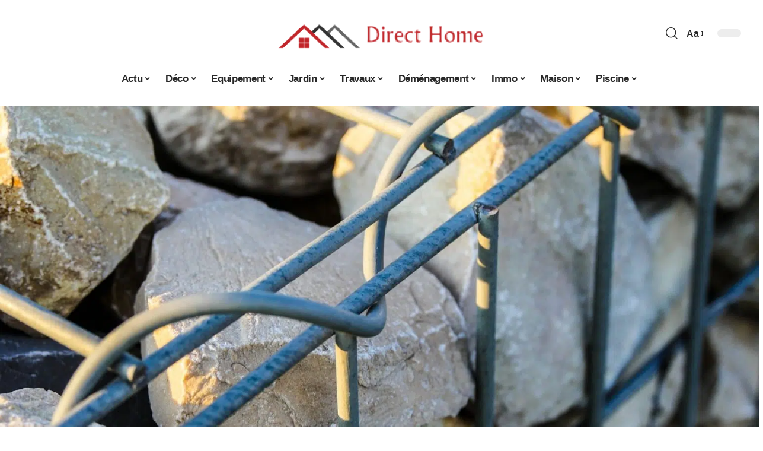

--- FILE ---
content_type: text/html; charset=UTF-8
request_url: https://www.direct-home.net/pour-vos-travaux-damenagement-exterieurs-pensez-au-gabion/
body_size: 50579
content:
<!DOCTYPE html>
<html lang="fr-FR">
<head><meta charset="UTF-8"><script>if(navigator.userAgent.match(/MSIE|Internet Explorer/i)||navigator.userAgent.match(/Trident\/7\..*?rv:11/i)){var href=document.location.href;if(!href.match(/[?&]nowprocket/)){if(href.indexOf("?")==-1){if(href.indexOf("#")==-1){document.location.href=href+"?nowprocket=1"}else{document.location.href=href.replace("#","?nowprocket=1#")}}else{if(href.indexOf("#")==-1){document.location.href=href+"&nowprocket=1"}else{document.location.href=href.replace("#","&nowprocket=1#")}}}}</script><script>(()=>{class RocketLazyLoadScripts{constructor(){this.v="2.0.4",this.userEvents=["keydown","keyup","mousedown","mouseup","mousemove","mouseover","mouseout","touchmove","touchstart","touchend","touchcancel","wheel","click","dblclick","input"],this.attributeEvents=["onblur","onclick","oncontextmenu","ondblclick","onfocus","onmousedown","onmouseenter","onmouseleave","onmousemove","onmouseout","onmouseover","onmouseup","onmousewheel","onscroll","onsubmit"]}async t(){this.i(),this.o(),/iP(ad|hone)/.test(navigator.userAgent)&&this.h(),this.u(),this.l(this),this.m(),this.k(this),this.p(this),this._(),await Promise.all([this.R(),this.L()]),this.lastBreath=Date.now(),this.S(this),this.P(),this.D(),this.O(),this.M(),await this.C(this.delayedScripts.normal),await this.C(this.delayedScripts.defer),await this.C(this.delayedScripts.async),await this.T(),await this.F(),await this.j(),await this.A(),window.dispatchEvent(new Event("rocket-allScriptsLoaded")),this.everythingLoaded=!0,this.lastTouchEnd&&await new Promise(t=>setTimeout(t,500-Date.now()+this.lastTouchEnd)),this.I(),this.H(),this.U(),this.W()}i(){this.CSPIssue=sessionStorage.getItem("rocketCSPIssue"),document.addEventListener("securitypolicyviolation",t=>{this.CSPIssue||"script-src-elem"!==t.violatedDirective||"data"!==t.blockedURI||(this.CSPIssue=!0,sessionStorage.setItem("rocketCSPIssue",!0))},{isRocket:!0})}o(){window.addEventListener("pageshow",t=>{this.persisted=t.persisted,this.realWindowLoadedFired=!0},{isRocket:!0}),window.addEventListener("pagehide",()=>{this.onFirstUserAction=null},{isRocket:!0})}h(){let t;function e(e){t=e}window.addEventListener("touchstart",e,{isRocket:!0}),window.addEventListener("touchend",function i(o){o.changedTouches[0]&&t.changedTouches[0]&&Math.abs(o.changedTouches[0].pageX-t.changedTouches[0].pageX)<10&&Math.abs(o.changedTouches[0].pageY-t.changedTouches[0].pageY)<10&&o.timeStamp-t.timeStamp<200&&(window.removeEventListener("touchstart",e,{isRocket:!0}),window.removeEventListener("touchend",i,{isRocket:!0}),"INPUT"===o.target.tagName&&"text"===o.target.type||(o.target.dispatchEvent(new TouchEvent("touchend",{target:o.target,bubbles:!0})),o.target.dispatchEvent(new MouseEvent("mouseover",{target:o.target,bubbles:!0})),o.target.dispatchEvent(new PointerEvent("click",{target:o.target,bubbles:!0,cancelable:!0,detail:1,clientX:o.changedTouches[0].clientX,clientY:o.changedTouches[0].clientY})),event.preventDefault()))},{isRocket:!0})}q(t){this.userActionTriggered||("mousemove"!==t.type||this.firstMousemoveIgnored?"keyup"===t.type||"mouseover"===t.type||"mouseout"===t.type||(this.userActionTriggered=!0,this.onFirstUserAction&&this.onFirstUserAction()):this.firstMousemoveIgnored=!0),"click"===t.type&&t.preventDefault(),t.stopPropagation(),t.stopImmediatePropagation(),"touchstart"===this.lastEvent&&"touchend"===t.type&&(this.lastTouchEnd=Date.now()),"click"===t.type&&(this.lastTouchEnd=0),this.lastEvent=t.type,t.composedPath&&t.composedPath()[0].getRootNode()instanceof ShadowRoot&&(t.rocketTarget=t.composedPath()[0]),this.savedUserEvents.push(t)}u(){this.savedUserEvents=[],this.userEventHandler=this.q.bind(this),this.userEvents.forEach(t=>window.addEventListener(t,this.userEventHandler,{passive:!1,isRocket:!0})),document.addEventListener("visibilitychange",this.userEventHandler,{isRocket:!0})}U(){this.userEvents.forEach(t=>window.removeEventListener(t,this.userEventHandler,{passive:!1,isRocket:!0})),document.removeEventListener("visibilitychange",this.userEventHandler,{isRocket:!0}),this.savedUserEvents.forEach(t=>{(t.rocketTarget||t.target).dispatchEvent(new window[t.constructor.name](t.type,t))})}m(){const t="return false",e=Array.from(this.attributeEvents,t=>"data-rocket-"+t),i="["+this.attributeEvents.join("],[")+"]",o="[data-rocket-"+this.attributeEvents.join("],[data-rocket-")+"]",s=(e,i,o)=>{o&&o!==t&&(e.setAttribute("data-rocket-"+i,o),e["rocket"+i]=new Function("event",o),e.setAttribute(i,t))};new MutationObserver(t=>{for(const n of t)"attributes"===n.type&&(n.attributeName.startsWith("data-rocket-")||this.everythingLoaded?n.attributeName.startsWith("data-rocket-")&&this.everythingLoaded&&this.N(n.target,n.attributeName.substring(12)):s(n.target,n.attributeName,n.target.getAttribute(n.attributeName))),"childList"===n.type&&n.addedNodes.forEach(t=>{if(t.nodeType===Node.ELEMENT_NODE)if(this.everythingLoaded)for(const i of[t,...t.querySelectorAll(o)])for(const t of i.getAttributeNames())e.includes(t)&&this.N(i,t.substring(12));else for(const e of[t,...t.querySelectorAll(i)])for(const t of e.getAttributeNames())this.attributeEvents.includes(t)&&s(e,t,e.getAttribute(t))})}).observe(document,{subtree:!0,childList:!0,attributeFilter:[...this.attributeEvents,...e]})}I(){this.attributeEvents.forEach(t=>{document.querySelectorAll("[data-rocket-"+t+"]").forEach(e=>{this.N(e,t)})})}N(t,e){const i=t.getAttribute("data-rocket-"+e);i&&(t.setAttribute(e,i),t.removeAttribute("data-rocket-"+e))}k(t){Object.defineProperty(HTMLElement.prototype,"onclick",{get(){return this.rocketonclick||null},set(e){this.rocketonclick=e,this.setAttribute(t.everythingLoaded?"onclick":"data-rocket-onclick","this.rocketonclick(event)")}})}S(t){function e(e,i){let o=e[i];e[i]=null,Object.defineProperty(e,i,{get:()=>o,set(s){t.everythingLoaded?o=s:e["rocket"+i]=o=s}})}e(document,"onreadystatechange"),e(window,"onload"),e(window,"onpageshow");try{Object.defineProperty(document,"readyState",{get:()=>t.rocketReadyState,set(e){t.rocketReadyState=e},configurable:!0}),document.readyState="loading"}catch(t){console.log("WPRocket DJE readyState conflict, bypassing")}}l(t){this.originalAddEventListener=EventTarget.prototype.addEventListener,this.originalRemoveEventListener=EventTarget.prototype.removeEventListener,this.savedEventListeners=[],EventTarget.prototype.addEventListener=function(e,i,o){o&&o.isRocket||!t.B(e,this)&&!t.userEvents.includes(e)||t.B(e,this)&&!t.userActionTriggered||e.startsWith("rocket-")||t.everythingLoaded?t.originalAddEventListener.call(this,e,i,o):(t.savedEventListeners.push({target:this,remove:!1,type:e,func:i,options:o}),"mouseenter"!==e&&"mouseleave"!==e||t.originalAddEventListener.call(this,e,t.savedUserEvents.push,o))},EventTarget.prototype.removeEventListener=function(e,i,o){o&&o.isRocket||!t.B(e,this)&&!t.userEvents.includes(e)||t.B(e,this)&&!t.userActionTriggered||e.startsWith("rocket-")||t.everythingLoaded?t.originalRemoveEventListener.call(this,e,i,o):t.savedEventListeners.push({target:this,remove:!0,type:e,func:i,options:o})}}J(t,e){this.savedEventListeners=this.savedEventListeners.filter(i=>{let o=i.type,s=i.target||window;return e!==o||t!==s||(this.B(o,s)&&(i.type="rocket-"+o),this.$(i),!1)})}H(){EventTarget.prototype.addEventListener=this.originalAddEventListener,EventTarget.prototype.removeEventListener=this.originalRemoveEventListener,this.savedEventListeners.forEach(t=>this.$(t))}$(t){t.remove?this.originalRemoveEventListener.call(t.target,t.type,t.func,t.options):this.originalAddEventListener.call(t.target,t.type,t.func,t.options)}p(t){let e;function i(e){return t.everythingLoaded?e:e.split(" ").map(t=>"load"===t||t.startsWith("load.")?"rocket-jquery-load":t).join(" ")}function o(o){function s(e){const s=o.fn[e];o.fn[e]=o.fn.init.prototype[e]=function(){return this[0]===window&&t.userActionTriggered&&("string"==typeof arguments[0]||arguments[0]instanceof String?arguments[0]=i(arguments[0]):"object"==typeof arguments[0]&&Object.keys(arguments[0]).forEach(t=>{const e=arguments[0][t];delete arguments[0][t],arguments[0][i(t)]=e})),s.apply(this,arguments),this}}if(o&&o.fn&&!t.allJQueries.includes(o)){const e={DOMContentLoaded:[],"rocket-DOMContentLoaded":[]};for(const t in e)document.addEventListener(t,()=>{e[t].forEach(t=>t())},{isRocket:!0});o.fn.ready=o.fn.init.prototype.ready=function(i){function s(){parseInt(o.fn.jquery)>2?setTimeout(()=>i.bind(document)(o)):i.bind(document)(o)}return"function"==typeof i&&(t.realDomReadyFired?!t.userActionTriggered||t.fauxDomReadyFired?s():e["rocket-DOMContentLoaded"].push(s):e.DOMContentLoaded.push(s)),o([])},s("on"),s("one"),s("off"),t.allJQueries.push(o)}e=o}t.allJQueries=[],o(window.jQuery),Object.defineProperty(window,"jQuery",{get:()=>e,set(t){o(t)}})}P(){const t=new Map;document.write=document.writeln=function(e){const i=document.currentScript,o=document.createRange(),s=i.parentElement;let n=t.get(i);void 0===n&&(n=i.nextSibling,t.set(i,n));const c=document.createDocumentFragment();o.setStart(c,0),c.appendChild(o.createContextualFragment(e)),s.insertBefore(c,n)}}async R(){return new Promise(t=>{this.userActionTriggered?t():this.onFirstUserAction=t})}async L(){return new Promise(t=>{document.addEventListener("DOMContentLoaded",()=>{this.realDomReadyFired=!0,t()},{isRocket:!0})})}async j(){return this.realWindowLoadedFired?Promise.resolve():new Promise(t=>{window.addEventListener("load",t,{isRocket:!0})})}M(){this.pendingScripts=[];this.scriptsMutationObserver=new MutationObserver(t=>{for(const e of t)e.addedNodes.forEach(t=>{"SCRIPT"!==t.tagName||t.noModule||t.isWPRocket||this.pendingScripts.push({script:t,promise:new Promise(e=>{const i=()=>{const i=this.pendingScripts.findIndex(e=>e.script===t);i>=0&&this.pendingScripts.splice(i,1),e()};t.addEventListener("load",i,{isRocket:!0}),t.addEventListener("error",i,{isRocket:!0}),setTimeout(i,1e3)})})})}),this.scriptsMutationObserver.observe(document,{childList:!0,subtree:!0})}async F(){await this.X(),this.pendingScripts.length?(await this.pendingScripts[0].promise,await this.F()):this.scriptsMutationObserver.disconnect()}D(){this.delayedScripts={normal:[],async:[],defer:[]},document.querySelectorAll("script[type$=rocketlazyloadscript]").forEach(t=>{t.hasAttribute("data-rocket-src")?t.hasAttribute("async")&&!1!==t.async?this.delayedScripts.async.push(t):t.hasAttribute("defer")&&!1!==t.defer||"module"===t.getAttribute("data-rocket-type")?this.delayedScripts.defer.push(t):this.delayedScripts.normal.push(t):this.delayedScripts.normal.push(t)})}async _(){await this.L();let t=[];document.querySelectorAll("script[type$=rocketlazyloadscript][data-rocket-src]").forEach(e=>{let i=e.getAttribute("data-rocket-src");if(i&&!i.startsWith("data:")){i.startsWith("//")&&(i=location.protocol+i);try{const o=new URL(i).origin;o!==location.origin&&t.push({src:o,crossOrigin:e.crossOrigin||"module"===e.getAttribute("data-rocket-type")})}catch(t){}}}),t=[...new Map(t.map(t=>[JSON.stringify(t),t])).values()],this.Y(t,"preconnect")}async G(t){if(await this.K(),!0!==t.noModule||!("noModule"in HTMLScriptElement.prototype))return new Promise(e=>{let i;function o(){(i||t).setAttribute("data-rocket-status","executed"),e()}try{if(navigator.userAgent.includes("Firefox/")||""===navigator.vendor||this.CSPIssue)i=document.createElement("script"),[...t.attributes].forEach(t=>{let e=t.nodeName;"type"!==e&&("data-rocket-type"===e&&(e="type"),"data-rocket-src"===e&&(e="src"),i.setAttribute(e,t.nodeValue))}),t.text&&(i.text=t.text),t.nonce&&(i.nonce=t.nonce),i.hasAttribute("src")?(i.addEventListener("load",o,{isRocket:!0}),i.addEventListener("error",()=>{i.setAttribute("data-rocket-status","failed-network"),e()},{isRocket:!0}),setTimeout(()=>{i.isConnected||e()},1)):(i.text=t.text,o()),i.isWPRocket=!0,t.parentNode.replaceChild(i,t);else{const i=t.getAttribute("data-rocket-type"),s=t.getAttribute("data-rocket-src");i?(t.type=i,t.removeAttribute("data-rocket-type")):t.removeAttribute("type"),t.addEventListener("load",o,{isRocket:!0}),t.addEventListener("error",i=>{this.CSPIssue&&i.target.src.startsWith("data:")?(console.log("WPRocket: CSP fallback activated"),t.removeAttribute("src"),this.G(t).then(e)):(t.setAttribute("data-rocket-status","failed-network"),e())},{isRocket:!0}),s?(t.fetchPriority="high",t.removeAttribute("data-rocket-src"),t.src=s):t.src="data:text/javascript;base64,"+window.btoa(unescape(encodeURIComponent(t.text)))}}catch(i){t.setAttribute("data-rocket-status","failed-transform"),e()}});t.setAttribute("data-rocket-status","skipped")}async C(t){const e=t.shift();return e?(e.isConnected&&await this.G(e),this.C(t)):Promise.resolve()}O(){this.Y([...this.delayedScripts.normal,...this.delayedScripts.defer,...this.delayedScripts.async],"preload")}Y(t,e){this.trash=this.trash||[];let i=!0;var o=document.createDocumentFragment();t.forEach(t=>{const s=t.getAttribute&&t.getAttribute("data-rocket-src")||t.src;if(s&&!s.startsWith("data:")){const n=document.createElement("link");n.href=s,n.rel=e,"preconnect"!==e&&(n.as="script",n.fetchPriority=i?"high":"low"),t.getAttribute&&"module"===t.getAttribute("data-rocket-type")&&(n.crossOrigin=!0),t.crossOrigin&&(n.crossOrigin=t.crossOrigin),t.integrity&&(n.integrity=t.integrity),t.nonce&&(n.nonce=t.nonce),o.appendChild(n),this.trash.push(n),i=!1}}),document.head.appendChild(o)}W(){this.trash.forEach(t=>t.remove())}async T(){try{document.readyState="interactive"}catch(t){}this.fauxDomReadyFired=!0;try{await this.K(),this.J(document,"readystatechange"),document.dispatchEvent(new Event("rocket-readystatechange")),await this.K(),document.rocketonreadystatechange&&document.rocketonreadystatechange(),await this.K(),this.J(document,"DOMContentLoaded"),document.dispatchEvent(new Event("rocket-DOMContentLoaded")),await this.K(),this.J(window,"DOMContentLoaded"),window.dispatchEvent(new Event("rocket-DOMContentLoaded"))}catch(t){console.error(t)}}async A(){try{document.readyState="complete"}catch(t){}try{await this.K(),this.J(document,"readystatechange"),document.dispatchEvent(new Event("rocket-readystatechange")),await this.K(),document.rocketonreadystatechange&&document.rocketonreadystatechange(),await this.K(),this.J(window,"load"),window.dispatchEvent(new Event("rocket-load")),await this.K(),window.rocketonload&&window.rocketonload(),await this.K(),this.allJQueries.forEach(t=>t(window).trigger("rocket-jquery-load")),await this.K(),this.J(window,"pageshow");const t=new Event("rocket-pageshow");t.persisted=this.persisted,window.dispatchEvent(t),await this.K(),window.rocketonpageshow&&window.rocketonpageshow({persisted:this.persisted})}catch(t){console.error(t)}}async K(){Date.now()-this.lastBreath>45&&(await this.X(),this.lastBreath=Date.now())}async X(){return document.hidden?new Promise(t=>setTimeout(t)):new Promise(t=>requestAnimationFrame(t))}B(t,e){return e===document&&"readystatechange"===t||(e===document&&"DOMContentLoaded"===t||(e===window&&"DOMContentLoaded"===t||(e===window&&"load"===t||e===window&&"pageshow"===t)))}static run(){(new RocketLazyLoadScripts).t()}}RocketLazyLoadScripts.run()})();</script>
    
    <meta http-equiv="X-UA-Compatible" content="IE=edge">
    <meta name="viewport" content="width=device-width, initial-scale=1">
    <link rel="profile" href="https://gmpg.org/xfn/11">
	<meta name='robots' content='index, follow, max-image-preview:large, max-snippet:-1, max-video-preview:-1' />
            <link rel="apple-touch-icon" href="https://www.direct-home.net/wp-content/uploads/direct-home.net-512x512_2.png"/>
		            <meta name="msapplication-TileColor" content="#ffffff">
            <meta name="msapplication-TileImage" content="https://www.direct-home.net/wp-content/uploads/direct-home.net-512x512_2.png"/>
		<meta http-equiv="Content-Security-Policy" content="upgrade-insecure-requests">

	<!-- This site is optimized with the Yoast SEO plugin v26.7 - https://yoast.com/wordpress/plugins/seo/ -->
	<title>Le gabion, la solution pratique pour vos aménagements extérieurs</title>
<link data-rocket-prefetch href="https://www.googletagmanager.com" rel="dns-prefetch">
<style id="wpr-usedcss">img:is([sizes=auto i],[sizes^="auto," i]){contain-intrinsic-size:3000px 1500px}.block-wrap>.block-inner>.p-grid,.block-wrap>.block-inner>.p-wrap,.entry-content,.footer-wrap,.mega-dropdown,.ruby-table-contents,.swiper-container,.swiper-wrapper .p-wrap,.widget{contain:style layout}body,html{font-family:-apple-system,BlinkMacSystemFont,"Segoe UI",Roboto,Helvetica,Arial,sans-serif,"Apple Color Emoji","Segoe UI Emoji","Segoe UI Symbol"!important}a,address,article,code,div,dl,dt,em,fieldset,figcaption,footer,form,h1,h2,h3,header,label,legend,li,main,nav,p,section,span,strong,time,tr,ul{font-family:inherit}img.emoji{display:inline!important;border:none!important;box-shadow:none!important;height:1em!important;width:1em!important;margin:0 .07em!important;vertical-align:-.1em!important;background:0 0!important;padding:0!important}.lwa{margin-bottom:10px}div.lwa-register form,form.lwa-form,form.lwa-remember{position:relative}.lwa table{width:100%!important;margin:0!important;border:none!important;border-spacing:0;border-collapse:collapse}.lwa-loading{position:absolute;width:100%;height:100%;background:var(--wpr-bg-81fca15f-e768-4e72-8de6-bb90397eddcf) 50% 50% no-repeat #fff;left:0;top:0;opacity:.8}.lwa-status{margin:0 0 5px;padding:10px;color:#333;border-radius:3px;display:none}.lwa-status-confirm,.lwa-status-invalid{display:block!important}.lwa-status-invalid{background-color:#ffebe8;border:1px solid #c00}.lwa-status-confirm{background-color:#f1fff0;border:1px solid #a8d144}.lwa-remember{margin-top:10px;display:none}.lwa .lwa-register{margin-top:10px;display:none}.lwa-modal-bg{position:fixed;height:100%;width:100%;background:#000;background:rgba(0,0,0,.8);z-index:100;display:none;top:0;left:0}.lwa-modal{visibility:hidden;top:100px;left:50%;margin-left:-240px;width:400px;background:#fefefe;position:absolute;z-index:101;padding:30px 40px 34px;border-radius:5px;-moz-border-radius:5px;-webkit-border-radius:5px;-moz-box-shadow:0 0 10px rgba(0,0,0,.4);-webkit-box-shadow:0 0 10px rgba(0,0,0,.4);-box-shadow:0 0 10px rgba(0,0,0,.4)}.lwa-modal p{margin-bottom:10px}.lwa-modal .lwa-modal-close{font-size:30px;line-height:.5;position:absolute;top:8px;right:11px;color:#aaa;text-shadow:0 -1px 1px rbga(0,0,0,.6);font-weight:700;cursor:pointer}:root{--direction-multiplier:1}body.rtl{--direction-multiplier:-1}.elementor-screen-only{height:1px;margin:-1px;overflow:hidden;padding:0;position:absolute;top:-10000em;width:1px;clip:rect(0,0,0,0);border:0}.elementor *,.elementor :after,.elementor :before{box-sizing:border-box}.elementor a{box-shadow:none;text-decoration:none}.elementor img{border:none;border-radius:0;box-shadow:none;height:auto;max-width:100%}.elementor .elementor-widget:not(.elementor-widget-text-editor):not(.elementor-widget-theme-post-content) figure{margin:0}.elementor iframe,.elementor object,.elementor video{border:none;line-height:1;margin:0;max-width:100%;width:100%}.elementor-element{--flex-direction:initial;--flex-wrap:initial;--justify-content:initial;--align-items:initial;--align-content:initial;--gap:initial;--flex-basis:initial;--flex-grow:initial;--flex-shrink:initial;--order:initial;--align-self:initial;align-self:var(--align-self);flex-basis:var(--flex-basis);flex-grow:var(--flex-grow);flex-shrink:var(--flex-shrink);order:var(--order)}.elementor-element:where(.e-con-full,.elementor-widget){align-content:var(--align-content);align-items:var(--align-items);flex-direction:var(--flex-direction);flex-wrap:var(--flex-wrap);gap:var(--row-gap) var(--column-gap);justify-content:var(--justify-content)}.elementor-invisible{visibility:hidden}:root{--page-title-display:block}.elementor-widget-wrap{align-content:flex-start;flex-wrap:wrap;position:relative;width:100%}.elementor:not(.elementor-bc-flex-widget) .elementor-widget-wrap{display:flex}.elementor-widget-wrap>.elementor-element{width:100%}.elementor-widget-wrap.e-swiper-container{width:calc(100% - (var(--e-column-margin-left,0px) + var(--e-column-margin-right,0px)))}.elementor-widget{position:relative}.elementor-widget:not(:last-child){margin-block-end:var(--kit-widget-spacing,20px)}@media (min-width:1025px){#elementor-device-mode:after{content:"desktop"}}@media (min-width:-1){#elementor-device-mode:after{content:"widescreen"}}@media (max-width:-1){#elementor-device-mode:after{content:"laptop";content:"tablet_extra"}}@media (max-width:1024px){#elementor-device-mode:after{content:"tablet"}}@media (max-width:-1){#elementor-device-mode:after{content:"mobile_extra"}}@media (prefers-reduced-motion:no-preference){html{scroll-behavior:smooth}}.e-con{--border-radius:0;--border-top-width:0px;--border-right-width:0px;--border-bottom-width:0px;--border-left-width:0px;--border-style:initial;--border-color:initial;--container-widget-width:100%;--container-widget-height:initial;--container-widget-flex-grow:0;--container-widget-align-self:initial;--content-width:min(100%,var(--container-max-width,1140px));--width:100%;--min-height:initial;--height:auto;--text-align:initial;--margin-top:0px;--margin-right:0px;--margin-bottom:0px;--margin-left:0px;--padding-top:var(--container-default-padding-top,10px);--padding-right:var(--container-default-padding-right,10px);--padding-bottom:var(--container-default-padding-bottom,10px);--padding-left:var(--container-default-padding-left,10px);--position:relative;--z-index:revert;--overflow:visible;--gap:var(--widgets-spacing,20px);--row-gap:var(--widgets-spacing-row,20px);--column-gap:var(--widgets-spacing-column,20px);--overlay-mix-blend-mode:initial;--overlay-opacity:1;--overlay-transition:0.3s;--e-con-grid-template-columns:repeat(3,1fr);--e-con-grid-template-rows:repeat(2,1fr);border-radius:var(--border-radius);height:var(--height);min-height:var(--min-height);min-width:0;overflow:var(--overflow);position:var(--position);width:var(--width);z-index:var(--z-index);--flex-wrap-mobile:wrap}.e-con:where(:not(.e-div-block-base)){transition:background var(--background-transition,.3s),border var(--border-transition,.3s),box-shadow var(--border-transition,.3s),transform var(--e-con-transform-transition-duration,.4s)}.e-con{--margin-block-start:var(--margin-top);--margin-block-end:var(--margin-bottom);--margin-inline-start:var(--margin-left);--margin-inline-end:var(--margin-right);--padding-inline-start:var(--padding-left);--padding-inline-end:var(--padding-right);--padding-block-start:var(--padding-top);--padding-block-end:var(--padding-bottom);--border-block-start-width:var(--border-top-width);--border-block-end-width:var(--border-bottom-width);--border-inline-start-width:var(--border-left-width);--border-inline-end-width:var(--border-right-width)}body.rtl .e-con{--padding-inline-start:var(--padding-right);--padding-inline-end:var(--padding-left);--margin-inline-start:var(--margin-right);--margin-inline-end:var(--margin-left);--border-inline-start-width:var(--border-right-width);--border-inline-end-width:var(--border-left-width)}.e-con{margin-block-end:var(--margin-block-end);margin-block-start:var(--margin-block-start);margin-inline-end:var(--margin-inline-end);margin-inline-start:var(--margin-inline-start);padding-inline-end:var(--padding-inline-end);padding-inline-start:var(--padding-inline-start)}.e-con.e-flex{--flex-direction:column;--flex-basis:auto;--flex-grow:0;--flex-shrink:1;flex:var(--flex-grow) var(--flex-shrink) var(--flex-basis)}.e-con-full,.e-con>.e-con-inner{padding-block-end:var(--padding-block-end);padding-block-start:var(--padding-block-start);text-align:var(--text-align)}.e-con-full.e-flex,.e-con.e-flex>.e-con-inner{flex-direction:var(--flex-direction)}.e-con,.e-con>.e-con-inner{display:var(--display)}.e-con-boxed.e-flex{align-content:normal;align-items:normal;flex-direction:column;flex-wrap:nowrap;justify-content:normal}.e-con-boxed{gap:initial;text-align:initial}.e-con.e-flex>.e-con-inner{align-content:var(--align-content);align-items:var(--align-items);align-self:auto;flex-basis:auto;flex-grow:1;flex-shrink:1;flex-wrap:var(--flex-wrap);justify-content:var(--justify-content)}.e-con>.e-con-inner{gap:var(--row-gap) var(--column-gap);height:100%;margin:0 auto;max-width:var(--content-width);padding-inline-end:0;padding-inline-start:0;width:100%}:is(.elementor-section-wrap,[data-elementor-id])>.e-con{--margin-left:auto;--margin-right:auto;max-width:min(100%,var(--width))}.e-con .elementor-widget.elementor-widget{margin-block-end:0}.e-con:before,.e-con>.elementor-motion-effects-container>.elementor-motion-effects-layer:before{border-block-end-width:var(--border-block-end-width);border-block-start-width:var(--border-block-start-width);border-color:var(--border-color);border-inline-end-width:var(--border-inline-end-width);border-inline-start-width:var(--border-inline-start-width);border-radius:var(--border-radius);border-style:var(--border-style);content:var(--background-overlay);display:block;height:max(100% + var(--border-top-width) + var(--border-bottom-width),100%);left:calc(0px - var(--border-left-width));mix-blend-mode:var(--overlay-mix-blend-mode);opacity:var(--overlay-opacity);position:absolute;top:calc(0px - var(--border-top-width));transition:var(--overlay-transition,.3s);width:max(100% + var(--border-left-width) + var(--border-right-width),100%)}.e-con:before{transition:background var(--overlay-transition,.3s),border-radius var(--border-transition,.3s),opacity var(--overlay-transition,.3s)}.e-con .elementor-widget{min-width:0}.e-con .elementor-widget.e-widget-swiper{width:100%}.e-con>.e-con-inner>.elementor-widget>.elementor-widget-container,.e-con>.elementor-widget>.elementor-widget-container{height:100%}.e-con.e-con>.e-con-inner>.elementor-widget,.elementor.elementor .e-con>.elementor-widget{max-width:100%}.e-con .elementor-widget:not(:last-child){--kit-widget-spacing:0px}@media (max-width:767px){#elementor-device-mode:after{content:"mobile"}.e-con.e-flex{--width:100%;--flex-wrap:var(--flex-wrap-mobile)}}.elementor-element:where(:not(.e-con)):where(:not(.e-div-block-base)) .elementor-widget-container,.elementor-element:where(:not(.e-con)):where(:not(.e-div-block-base)):not(:has(.elementor-widget-container)){transition:background .3s,border .3s,border-radius .3s,box-shadow .3s,transform var(--e-transform-transition-duration,.4s)}.animated{animation-duration:1.25s}.animated.infinite{animation-iteration-count:infinite}.animated.reverse{animation-direction:reverse;animation-fill-mode:forwards}@media (prefers-reduced-motion:reduce){.animated{animation:none!important}html *{transition-delay:0s!important;transition-duration:0s!important}}.elementor-kit-5180{--e-global-color-primary:#6EC1E4;--e-global-color-secondary:#54595F;--e-global-color-text:#7A7A7A;--e-global-color-accent:#61CE70;--e-global-typography-primary-font-family:"Roboto";--e-global-typography-primary-font-weight:600;--e-global-typography-secondary-font-family:"Roboto Slab";--e-global-typography-secondary-font-weight:400;--e-global-typography-text-font-family:"Roboto";--e-global-typography-text-font-weight:400;--e-global-typography-accent-font-family:"Roboto";--e-global-typography-accent-font-weight:500}.e-con{--container-max-width:1140px}.elementor-widget:not(:last-child){--kit-widget-spacing:20px}.elementor-element{--widgets-spacing:20px 20px;--widgets-spacing-row:20px;--widgets-spacing-column:20px}h1.entry-title{display:var(--page-title-display)}@media(max-width:1024px){.e-con{--container-max-width:1024px}}.elementor-5346 .elementor-element.elementor-element-712c417a{--display:flex;--flex-direction:row;--container-widget-width:initial;--container-widget-height:100%;--container-widget-flex-grow:1;--container-widget-align-self:stretch;--flex-wrap-mobile:wrap;--margin-top:40px;--margin-bottom:0px;--margin-left:0px;--margin-right:0px;--padding-top:0px;--padding-bottom:0px;--padding-left:0px;--padding-right:0px}.elementor-5346 .elementor-element.elementor-element-6c17df1d{--display:flex;--flex-direction:column;--container-widget-width:100%;--container-widget-height:initial;--container-widget-flex-grow:0;--container-widget-align-self:initial;--flex-wrap-mobile:wrap;--gap:8px 8px;--row-gap:8px;--column-gap:8px;--margin-top:0px;--margin-bottom:0px;--margin-left:0px;--margin-right:0px;--padding-top:0px;--padding-bottom:0px;--padding-left:0px;--padding-right:0px}.elementor-5346 .elementor-element.elementor-element-405b6d3>.elementor-widget-container{margin:0;padding:0}.elementor-5346 .elementor-element.elementor-element-7a0520e6{--display:flex;--flex-direction:column;--container-widget-width:100%;--container-widget-height:initial;--container-widget-flex-grow:0;--container-widget-align-self:initial;--flex-wrap-mobile:wrap;--justify-content:center;--gap:8px 8px;--row-gap:8px;--column-gap:8px;--margin-top:0px;--margin-bottom:0px;--margin-left:0px;--margin-right:0px;--padding-top:0px;--padding-bottom:0px;--padding-left:0px;--padding-right:0px}.elementor-5346 .elementor-element.elementor-element-4ab352c8>.elementor-widget-container{margin:0 0 -4px 6px}.elementor-5346 .elementor-element.elementor-element-3d8e37ca{--display:flex;--flex-direction:row;--container-widget-width:initial;--container-widget-height:100%;--container-widget-flex-grow:1;--container-widget-align-self:stretch;--flex-wrap-mobile:wrap;--margin-top:10px;--margin-bottom:40px;--margin-left:0px;--margin-right:0px;--padding-top:0px;--padding-bottom:0px;--padding-left:0px;--padding-right:0px}.elementor-5346 .elementor-element.elementor-element-3b4b4f52{--display:flex;--margin-top:12px;--margin-bottom:0px;--margin-left:0px;--margin-right:0px;--padding-top:0px;--padding-bottom:0px;--padding-left:0px;--padding-right:24px}.elementor-5346 .elementor-element.elementor-element-1d5b7e9e>.elementor-widget-container{margin:0;padding:0}.elementor-5346 .elementor-element.elementor-element-7f9d286c .p-featured{padding-bottom:90%}.elementor-5346 .elementor-element.elementor-element-7f9d286c .p-wrap{--el-spacing:2px}.elementor-5346 .elementor-element.elementor-element-7f9d286c .block-wrap{--bottom-spacing:0px}.elementor-5346 .elementor-element.elementor-element-7f9d286c .overlay-inner{padding:0}.elementor-5346 .elementor-element.elementor-element-47e3e8e2{--display:flex;--margin-top:0px;--margin-bottom:0px;--margin-left:0px;--margin-right:0px;--padding-top:0px;--padding-bottom:0px;--padding-left:0px;--padding-right:0px}.elementor-5346 .elementor-element.elementor-element-112baddf{margin:0 0 calc(var(--kit-widget-spacing,0px) + 0px) 0;padding:0}@media(max-width:767px){.e-con{--container-max-width:767px}.elementor-5346 .elementor-element.elementor-element-3b4b4f52{--padding-top:0px;--padding-bottom:0px;--padding-left:0px;--padding-right:0px}}@media(min-width:768px){.elementor-5346 .elementor-element.elementor-element-6c17df1d{--width:30%}.elementor-5346 .elementor-element.elementor-element-7a0520e6{--width:70%}.elementor-5346 .elementor-element.elementor-element-3b4b4f52{--width:70%}.elementor-5346 .elementor-element.elementor-element-47e3e8e2{--width:30%}}:root{--effect:all .25s cubic-bezier(0.32, 0.74, 0.57, 1);--timing:cubic-bezier(0.32, 0.74, 0.57, 1);--shadow-12:#0000001f;--shadow-2:#00000005;--round-3:3px;--height-34:34px;--height-40:40px;--padding-40:0 40px;--round-5:5px;--round-7:7px;--shadow-7:#00000012;--dark-accent:#191c20;--dark-accent-0:#191c2000;--dark-accent-90:#191c20f2;--meta-b-family:inherit;--meta-b-fcolor:#282828;--meta-b-fspace:normal;--meta-b-fstyle:normal;--meta-b-fweight:600;--meta-b-transform:none;--nav-bg:#fff;--subnav-bg:#fff;--indicator-bg-from:#ff0084;--nav-bg-from:#fff;--subnav-bg-from:#fff;--indicator-bg-to:#2c2cf8;--nav-bg-to:#fff;--subnav-bg-to:#fff;--bottom-border-color:var(--flex-gray-20);--column-border-color:var(--flex-gray-20);--audio-color:#ffa052;--excerpt-color:#666;--g-color:#ff184e;--gallery-color:#729dff;--heading-color:var(--body-fcolor);--nav-color:#282828;--privacy-color:#fff;--review-color:#ffc300;--subnav-color:#282828;--video-color:#ffc300;--nav-color-10:#28282820;--subnav-color-10:#28282820;--g-color-90:#ff184ee6;--absolute-dark:#242424;--body-family:'Oxygen',sans-serif;--btn-family:'Encode Sans Condensed',sans-serif;--cat-family:'Oxygen',sans-serif;--dwidgets-family:'Oxygen',sans-serif;--h1-family:'Encode Sans Condensed',sans-serif;--h2-family:'Encode Sans Condensed',sans-serif;--h3-family:'Encode Sans Condensed',sans-serif;--h4-family:'Encode Sans Condensed',sans-serif;--h5-family:'Encode Sans Condensed',sans-serif;--h6-family:'Encode Sans Condensed',sans-serif;--input-family:'Encode Sans Condensed',sans-serif;--menu-family:'Encode Sans Condensed',sans-serif;--meta-family:'Encode Sans Condensed',sans-serif;--submenu-family:'Encode Sans Condensed',sans-serif;--tagline-family:'Encode Sans Condensed',sans-serif;--body-fcolor:#282828;--btn-fcolor:inherit;--h1-fcolor:inherit;--h2-fcolor:inherit;--h3-fcolor:inherit;--h4-fcolor:inherit;--h5-fcolor:inherit;--h6-fcolor:inherit;--input-fcolor:inherit;--meta-fcolor:#666;--tagline-fcolor:inherit;--body-fsize:16px;--btn-fsize:12px;--cat-fsize:10px;--dwidgets-fsize:13px;--excerpt-fsize:14px;--h1-fsize:40px;--h2-fsize:28px;--h3-fsize:22px;--h4-fsize:16px;--h5-fsize:14px;--h6-fsize:13px;--headline-fsize:45px;--input-fsize:14px;--menu-fsize:17px;--meta-fsize:13px;--submenu-fsize:13px;--tagline-fsize:28px;--body-fspace:normal;--btn-fspace:normal;--cat-fspace:.07em;--dwidgets-fspace:0;--h1-fspace:normal;--h2-fspace:normal;--h3-fspace:normal;--h4-fspace:normal;--h5-fspace:normal;--h6-fspace:normal;--input-fspace:normal;--menu-fspace:-.02em;--meta-fspace:normal;--submenu-fspace:-.02em;--tagline-fspace:normal;--body-fstyle:normal;--btn-fstyle:normal;--cat-fstyle:normal;--dwidgets-fstyle:normal;--h1-fstyle:normal;--h2-fstyle:normal;--h3-fstyle:normal;--h4-fstyle:normal;--h5-fstyle:normal;--h6-fstyle:normal;--input-fstyle:normal;--menu-fstyle:normal;--meta-fstyle:normal;--submenu-fstyle:normal;--tagline-fstyle:normal;--body-fweight:400;--btn-fweight:700;--cat-fweight:700;--dwidgets-fweight:600;--h1-fweight:700;--h2-fweight:700;--h3-fweight:700;--h4-fweight:700;--h5-fweight:700;--h6-fweight:600;--input-fweight:400;--menu-fweight:600;--meta-fweight:400;--submenu-fweight:500;--tagline-fweight:400;--flex-gray-15:#88888826;--flex-gray-20:#88888833;--flex-gray-40:#88888866;--flex-gray-7:#88888812;--indicator-height:4px;--nav-height:60px;--absolute-light:#ddd;--solid-light:#fafafa;--em-mini:.8em;--rem-mini:.8rem;--transparent-nav-color:#fff;--swiper-navigation-size:44px;--tagline-s-fsize:22px;--em-small:.92em;--rem-small:.92rem;--bottom-spacing:35px;--box-spacing:5%;--el-spacing:12px;--heading-sub-color:var(--g-color);--body-transform:none;--btn-transform:none;--cat-transform:uppercase;--dwidgets-transform:none;--h1-transform:none;--h2-transform:none;--h3-transform:none;--h4-transform:none;--h5-transform:none;--h6-transform:none;--input-transform:none;--menu-transform:none;--meta-transform:none;--submenu-transform:none;--tagline-transform:none;--absolute-white:#fff;--solid-white:#fff;--absolute-white-0:#ffffff00;--absolute-white-90:#fffffff2;--max-width-wo-sb:100%}.light-scheme,[data-theme=dark]{--shadow-12:#00000066;--shadow-2:#00000033;--shadow-7:#0000004d;--dark-accent:#0e0f12;--dark-accent-0:#0e0f1200;--dark-accent-90:#0e0f12f2;--meta-b-fcolor:#fff;--nav-bg:#131518;--subnav-bg:#191c20;--nav-bg-from:#131518;--subnav-bg-from:#191c20;--nav-bg-to:#131518;--subnav-bg-to:#191c20;--bcrumb-color:#fff;--excerpt-color:#ddd;--heading-color:var(--body-fcolor);--nav-color:#fff;--subnav-color:#fff;--nav-color-10:#ffffff15;--subnav-color-10:#ffffff15;--body-fcolor:#fff;--h1-fcolor:#fff;--h2-fcolor:#fff;--h3-fcolor:#fff;--h4-fcolor:#fff;--h5-fcolor:#fff;--h6-fcolor:#fff;--headline-fcolor:#fff;--input-fcolor:#fff;--meta-fcolor:#bbb;--tagline-fcolor:#fff;--flex-gray-15:#88888840;--flex-gray-20:#8888884d;--flex-gray-7:#88888818;--solid-light:#333;--heading-sub-color:var(--g-color);--solid-white:#191c20}body .light-scheme [data-mode=default],body:not([data-theme=dark]) [data-mode=dark],body[data-theme=dark] [data-mode=default]{display:none!important}body .light-scheme [data-mode=dark]{display:inherit!important}.light-scheme input::placeholder,[data-theme=dark] input::placeholder{color:var(--absolute-light)}a,address,body,caption,code,div,dl,dt,em,fieldset,font,form,h1,h2,h3,html,iframe,label,legend,li,object,p,s,span,strong,table,tbody,tr,tt,ul{font-family:inherit;font-size:100%;font-weight:inherit;font-style:inherit;line-height:inherit;margin:0;padding:0;vertical-align:baseline;border:0;outline:0}html{font-size:var(--body-fsize);overflow-x:hidden;-ms-text-size-adjust:100%;-webkit-text-size-adjust:100%;text-size-adjust:100%}body{font-family:var(--body-family);font-size:var(--body-fsize);font-weight:var(--body-fweight);font-style:var(--body-fstyle);line-height:1.7;display:block;margin:0;letter-spacing:var(--body-fspace);text-transform:var(--body-transform);color:var(--body-fcolor);background-color:var(--solid-white)}body.rtl{direction:rtl}*{-moz-box-sizing:border-box;-webkit-box-sizing:border-box;box-sizing:border-box}:after,:before{-moz-box-sizing:border-box;-webkit-box-sizing:border-box;box-sizing:border-box}.site{position:relative;display:block}.site *{-webkit-font-smoothing:antialiased;-moz-osx-font-smoothing:grayscale;text-rendering:optimizeLegibility}.site-outer{position:relative;display:block;max-width:100%;background-color:var(--solid-white)}.top-spacing .site-outer{-webkit-transition:margin .5s var(--timing);transition:margin .5s var(--timing)}.site-wrap{position:relative;display:block;margin:0;padding:0}.site-wrap{z-index:1;min-height:45vh}button,input{overflow:visible}canvas,progress,video{display:inline-block}progress{vertical-align:baseline}[type=checkbox],[type=radio],legend{box-sizing:border-box;padding:0}figure{display:block;margin:0}em{font-weight:400;font-style:italic}dt{font-weight:700}address{font-style:italic}code{font-family:monospace,monospace;font-size:.9em}a{text-decoration:none;color:inherit;background-color:transparent}strong{font-weight:700}code{font-family:Courier,monospace;padding:5px;background-color:var(--flex-gray-7)}img{max-width:100%;height:auto;vertical-align:middle;border-style:none;-webkit-object-fit:cover;object-fit:cover}svg:not(:root){overflow:hidden}button,input,optgroup,select,textarea{text-transform:none;color:inherit;outline:0!important}select{line-height:22px;position:relative;max-width:100%;padding:10px;border-color:var(--flex-gray-15);border-radius:var(--round-5);outline:0!important;background:url('data:image/svg+xml;utf8,<svg xmlns="http://www.w3.org/2000/svg" viewBox="0 0 24 24"><path d="M12 15a1 1 0 0 1-.707-.293l-3-3a1 1 0 0 1 1.414-1.414L12 12.586l2.293-2.293a1 1 0 0 1 1.414 1.414l-3 3A1 1 0 0 1 12 15z"/></svg>') right 5px top 50% no-repeat;background-size:22px;-moz-appearance:none;-webkit-appearance:none;appearance:none}select option{background-color:var(--solid-white)}[type=reset],[type=submit],button,html [type=button]{-webkit-appearance:button}[type=button]::-moz-focus-inner,[type=reset]::-moz-focus-inner,[type=submit]::-moz-focus-inner,button::-moz-focus-inner{padding:0;border-style:none}[type=button]:-moz-focusring,[type=reset]:-moz-focusring,[type=submit]:-moz-focusring,button:-moz-focusring{outline:ButtonText dotted 1px}fieldset{padding:0}legend{font-weight:700;display:table;max-width:100%;white-space:normal;color:inherit}textarea{overflow:auto}[type=number]::-webkit-inner-spin-button,[type=number]::-webkit-outer-spin-button{height:auto}[type=search]::-webkit-search-cancel-button,[type=search]::-webkit-search-decoration{-webkit-appearance:none}::-webkit-file-upload-button{font:inherit;-webkit-appearance:button}[hidden],template{display:none}.clearfix:after,.clearfix:before{display:table;clear:both;content:' '}.hidden{display:none}input:disabled,select:disabled,textarea:disabled{opacity:.5;background-color:#ffcb3330}h1{font-family:var(--h1-family);font-size:var(--h1-fsize);font-weight:var(--h1-fweight);font-style:var(--h1-fstyle);line-height:var(--h1-fheight, 1.2);letter-spacing:var(--h1-fspace);text-transform:var(--h1-transform)}h1{color:var(--h1-fcolor)}h2{font-family:var(--h2-family);font-size:var(--h2-fsize);font-weight:var(--h2-fweight);font-style:var(--h2-fstyle);line-height:var(--h2-fheight, 1.25);letter-spacing:var(--h2-fspace);text-transform:var(--h2-transform)}h2{color:var(--h2-fcolor)}.h3,h3{font-family:var(--h3-family);font-size:var(--h3-fsize);font-weight:var(--h3-fweight);font-style:var(--h3-fstyle);line-height:var(--h3-fheight, 1.3);letter-spacing:var(--h3-fspace);text-transform:var(--h3-transform)}h3{color:var(--h3-fcolor)}.h4{font-family:var(--h4-family);font-size:var(--h4-fsize);font-weight:var(--h4-fweight);font-style:var(--h4-fstyle);line-height:var(--h4-fheight, 1.45);letter-spacing:var(--h4-fspace);text-transform:var(--h4-transform)}.h5{font-family:var(--h5-family);font-size:var(--h5-fsize);font-weight:var(--h5-fweight);font-style:var(--h5-fstyle);line-height:var(--h5-fheight, 1.5);letter-spacing:var(--h5-fspace);text-transform:var(--h5-transform)}.p-categories{font-family:var(--cat-family);font-size:var(--cat-fsize);font-weight:var(--cat-fweight);font-style:var(--cat-fstyle);letter-spacing:var(--cat-fspace);text-transform:var(--cat-transform)}.is-meta,.user-form label{font-family:var(--meta-family);font-size:var(--meta-fsize);font-weight:var(--meta-fweight);font-style:var(--meta-fstyle);letter-spacing:var(--meta-fspace);text-transform:var(--meta-transform)}.tipsy-inner{font-family:var(--meta-family);font-weight:var(--meta-fweight);font-style:var(--meta-fstyle);letter-spacing:var(--meta-fspace);text-transform:var(--meta-transform);color:var(--meta-fcolor)}figcaption{font-family:var(--meta-family);font-size:var(--meta-fsize);font-weight:var(--meta-fweight);font-style:var(--meta-fstyle);letter-spacing:var(--meta-fspace);text-transform:var(--meta-transform)}.is-meta{color:var(--meta-fcolor)}input[type=email],input[type=number],input[type=password],input[type=search],input[type=text],input[type=url],textarea{font-family:var(--input-family);font-size:var(--input-fsize);font-weight:var(--input-fweight);font-style:var(--input-fstyle);line-height:1.5;letter-spacing:var(--input-fspace);text-transform:var(--input-transform);color:var(--input-fcolor)}textarea{font-size:var(--input-fsize)!important}.button,a.comment-reply-link,a.show-post-comment,button,input[type=submit]{font-family:var(--btn-family);font-size:var(--btn-fsize);font-weight:var(--btn-fweight);font-style:var(--btn-fstyle);letter-spacing:var(--btn-fspace);text-transform:var(--btn-transform)}.main-menu>li>a{font-family:var(--menu-family);font-size:var(--menu-fsize);font-weight:var(--menu-fweight);font-style:var(--menu-fstyle);line-height:1.5;letter-spacing:var(--menu-fspace);text-transform:var(--menu-transform)}.mobile-menu>li>a{font-family:'Encode Sans Condensed',sans-serif;font-size:1.1rem;font-weight:400;font-style:normal;line-height:1.5;letter-spacing:-.02em;text-transform:none}.mobile-qview a{font-family:'Encode Sans Condensed',sans-serif;font-size:16px;font-weight:600;font-style:normal;letter-spacing:-.02em;text-transform:none}.s-title{font-family:var(--headline-family,var(--h1-family));font-size:var(--headline-fsize, var(--h1-fsize));font-weight:var(--headline-fweight,var(--h1-fweight));font-style:var(--headline-fstyle,var(--h1-fstyle));letter-spacing:var(--headline-fspace, var(--h1-fspace));text-transform:var(--headline-transform,var(--h1-transform));color:var(--headline-fcolor,var(--h1-fcolor))}.s-title:not(.fw-headline){font-size:var(--headline-s-fsize, var(--h1-fsize))}.heading-title>*{font-family:var(--heading-family,inherit);font-size:var(--heading-fsize, inherit);font-weight:var(--heading-fweight,inherit);font-style:var(--heading-fstyle,inherit);letter-spacing:var(--heading-fspace, inherit);text-transform:var(--heading-transform,inherit)}.description-text{font-size:var(--excerpt-fsize)}input[type=email],input[type=number],input[type=password],input[type=search],input[type=text],input[type=url]{line-height:22px;max-width:100%;padding:10px 20px;-webkit-transition:var(--effect);transition:var(--effect);white-space:nowrap;border:none;border-radius:var(--round-3);outline:0!important;background-color:var(--flex-gray-7);-webkit-box-shadow:none!important;box-shadow:none!important}button{cursor:pointer;border:none;border-radius:var(--round-3);outline:0!important;-webkit-box-shadow:none;box-shadow:none}.button,.entry-content button,input[type=submit]:not(.search-submit){line-height:var(--height-40);padding:var(--padding-40);cursor:pointer;-webkit-transition:var(--effect);transition:var(--effect);white-space:nowrap;color:var(--absolute-white);border:none;border-radius:var(--round-3);outline:0!important;background:var(--g-color);-webkit-box-shadow:none;box-shadow:none}.entry-content button:hover,input[type=submit]:not(.search-submit):hover{-webkit-box-shadow:0 4px 15px var(--g-color-90);box-shadow:0 4px 15px var(--g-color-90)}textarea{display:block;width:100%;max-width:100%;padding:10px 25px;-webkit-transition:var(--effect);transition:var(--effect);border:none;border-radius:var(--round-3);outline:0;background-color:var(--flex-gray-7);-webkit-box-shadow:none!important;box-shadow:none!important}.rb-container{position:static;display:block;width:100%;max-width:var(--rb-width,1280px);margin-right:auto;margin-left:auto}.edge-padding{padding-right:20px;padding-left:20px}.menu-item,.rb-section ul{list-style:none}.h3,.h4,.h5,h1,h2,h3{-ms-word-wrap:break-word;word-wrap:break-word}.icon-holder{display:flex;align-items:center}.svg-icon{width:1.5em;height:auto}.overlay-text .is-meta,.overlay-text .meta-inner{color:var(--absolute-light);--meta-fcolor:var(--absolute-light)}.overlay-text .entry-title,.overlay-text .s-title{color:var(--absolute-white)}.light-scheme{color:var(--body-fcolor);--pagi-bg:var(--solid-light)}input:-webkit-autofill,input:-webkit-autofill:active,input:-webkit-autofill:focus,input:-webkit-autofill:hover{transition:background-color 999999s ease-in-out 0s}.overlay-wrap{position:absolute;z-index:10;top:0;right:0;bottom:0;left:0;display:flex;align-items:flex-end;flex-flow:row nowrap;pointer-events:none}.overlay-inner{position:relative;display:block;width:100%;padding:20px;cursor:auto;pointer-events:auto}.block-inner{display:flex;flex-flow:row wrap;flex-grow:1;row-gap:var(--bottom-spacing)}.is-gap-7 .block-inner{margin-right:-7px;margin-left:-7px;--column-gap:7px}.is-gap-10 .block-inner{margin-right:-10px;margin-left:-10px;--column-gap:10px}.is-gap-20 .block-inner{margin-right:-20px;margin-left:-20px;--column-gap:20px}.block-inner>*{flex-basis:100%;width:100%;padding-right:var(--column-gap,0);padding-left:var(--column-gap,0)}[class*=is-gap-]>.block-inner>*{padding-right:var(--column-gap,0);padding-left:var(--column-gap,0)}.effect-fadeout.activated a{opacity:.3}.effect-fadeout.activated a:focus,.effect-fadeout.activated a:hover{opacity:1}.is-hidden{display:none!important}.is-invisible{visibility:hidden;opacity:0}.rb-loader{font-size:10px;position:relative;display:none;overflow:hidden;width:3em;height:3em;transform:translateZ(0);animation:.8s linear infinite spin-loader;text-indent:-9999em;color:var(--g-color);border-radius:50%;background:currentColor;background:linear-gradient(to right,currentColor 10%,rgba(255,255,255,0) 50%)}.rb-loader:before{position:absolute;top:0;left:0;width:50%;height:50%;content:'';color:inherit;border-radius:100% 0 0 0;background:currentColor}.rb-loader:after{position:absolute;top:0;right:0;bottom:0;left:0;width:75%;height:75%;margin:auto;content:'';opacity:.5;border-radius:50%;background:var(--solid-white)}@-webkit-keyframes spin-loader{0%{transform:rotate(0)}100%{transform:rotate(360deg)}}@keyframes spin-loader{0%{transform:rotate(0)}100%{transform:rotate(360deg)}}.rb-loader.loader-absolute{position:absolute;bottom:50%;left:50%;display:block;margin-top:-1.5em;margin-left:-1.5em}.opacity-animate{-webkit-transition:opacity .25s var(--timing);transition:opacity .25s var(--timing)}.is-invisible{opacity:0}.pagination-trigger.is-disable{pointer-events:none;opacity:.5}.loadmore-trigger span,.pagination-trigger{font-size:var(--pagi-size, inherit);line-height:calc(var(--pagi-size, inherit) * 1.6);position:relative;display:inline-flex;align-items:center;flex-flow:row nowrap;min-height:var(--height-34);padding:var(--padding-40);-webkit-transition:var(--effect);transition:var(--effect);color:var(--pagi-color,currentColor);border-color:var(--pagi-accent-color,var(--flex-gray-7));border-radius:var(--round-7);background-color:var(--pagi-accent-color,var(--flex-gray-7))}.loadmore-trigger.loading span{opacity:0}.search-form{position:relative;display:flex;overflow:hidden;align-items:stretch;flex-flow:row nowrap;width:100%;border-radius:var(--round-7);background-color:var(--flex-gray-7)}.search-form input[type=search]{width:100%;padding:15px 15px 15px 5px;background:0 0!important}.search-submit{height:100%;padding:0 20px;cursor:pointer;-webkit-transition:var(--effect);transition:var(--effect);border:none;background-color:transparent;-webkit-box-shadow:none;box-shadow:none}.search-submit:active,.search-submit:hover{color:#fff;background-color:var(--g-color);-webkit-box-shadow:0 4px 15px var(--g-color-90);box-shadow:0 4px 15px var(--g-color-90)}.mfp-bg{position:fixed;z-index:9042;top:0;left:0;overflow:hidden;width:100%;height:100%;background:var(--dark-accent)}.mfp-wrap{position:fixed;z-index:9043;top:0;left:0;width:100%;height:100%;outline:0!important;-webkit-backface-visibility:hidden}.mfp-wrap button>*{pointer-events:none}.mfp-container{position:absolute;top:0;left:0;box-sizing:border-box;width:100%;height:100%;padding:0;text-align:center}.mfp-container:before{display:inline-block;height:100%;content:'';vertical-align:middle}.mfp-align-top .mfp-container:before{display:none}.mfp-content{position:relative;z-index:1045;display:inline-block;margin:0 auto;text-align:left;vertical-align:middle}.mfp-ajax-holder .mfp-content,.mfp-inline-holder .mfp-content{width:100%;cursor:auto}.mfp-ajax-cur{cursor:progress}.mfp-zoom-out-cur{cursor:zoom-out}.mfp-auto-cursor .mfp-content{cursor:auto}.mfp-arrow,.mfp-close,.mfp-counter{-moz-user-select:none;-webkit-user-select:none;user-select:none}.mfp-loading.mfp-figure{display:none}.mfp-hide{display:none!important}.mfp-s-error .mfp-content{display:none}button::-moz-focus-inner{padding:0;border:0}.mfp-arrow{position:absolute;top:50%;width:130px;height:110px;margin:0;margin-top:-55px;padding:0;opacity:.65;-webkit-tap-highlight-color:transparent}.mfp-arrow:active{margin-top:-54px}.mfp-arrow:focus,.mfp-arrow:hover{opacity:1}.mfp-arrow:after,.mfp-arrow:before{position:absolute;top:0;left:0;display:block;width:0;height:0;margin-top:35px;margin-left:35px;content:'';border:inset transparent}.mfp-arrow:after{top:8px;border-top-width:13px;border-bottom-width:13px}.mfp-arrow:before{opacity:.7;border-top-width:21px;border-bottom-width:21px}.mfp-iframe-holder .mfp-content{line-height:0;width:100%;max-width:900px}.mfp-iframe-scaler{overflow:hidden;width:100%;height:0;padding-top:56.25%}.mfp-iframe-scaler iframe{position:absolute;top:0;left:0;display:block;width:100%;height:100%;background:#000;box-shadow:0 0 8px rgba(0,0,0,.6)}img.mfp-img{line-height:0;display:block;box-sizing:border-box;width:auto;max-width:100%;height:auto;margin:0 auto;padding:40px 0}.mfp-figure{line-height:0}.mfp-figure:after{position:absolute;z-index:-1;top:40px;right:0;bottom:40px;left:0;display:block;width:auto;height:auto;content:'';background:#444;box-shadow:0 0 8px rgba(0,0,0,.6)}.mfp-figure figure{margin:0}.mfp-bottom-bar{position:absolute;top:100%;left:0;width:100%;margin-top:-36px;cursor:auto}.mfp-image-holder .mfp-content{max-width:100%}.mfp-bg.popup-animation{-webkit-transition:all .5s var(--timing);transition:all .5s var(--timing);opacity:0}.mfp-bg.mfp-ready.popup-animation{opacity:.92}.mfp-bg.mfp-ready.popup-animation.site-access-popup{opacity:.99}.mfp-removing.mfp-bg.mfp-ready.popup-animation{opacity:0!important}.popup-animation .mfp-content{-webkit-transition:all .5s var(--timing);transition:all .5s var(--timing);opacity:0}.popup-animation.mfp-ready .mfp-content{opacity:1}.popup-animation.mfp-removing .mfp-content{opacity:0}.tipsy{position:absolute;z-index:100000;padding:5px;pointer-events:none}.tipsy-inner{font-size:var(--meta-fsize);line-height:1;max-width:200px;padding:7px 10px;text-align:center;color:var(--absolute-white);border-radius:var(--round-3);background-color:var(--dark-accent)}.tipsy-arrow{line-height:0;position:absolute;width:0;height:0;border:5px dashed var(--dark-accent)}.rtl .rbi.rbi-reddit:before{-webkit-transform:none;transform:none}.rbi,[class^=rbi-]{font-family:ruby-icon!important;font-weight:400;font-style:normal;font-variant:normal;text-transform:none;-webkit-font-smoothing:antialiased;-moz-osx-font-smoothing:grayscale;speak:none}body.rtl .rbi:before{display:inline-block;-webkit-transform:scale(-1,1);transform:scale(-1,1)}.rbi-darrow-top:before{content:'\e94a'}.rbi-search:before{content:'\e946'}.rbi-read:before{content:'\e94c'}.rbi-close:before{content:'\e949'}.rbi-reddit:before{content:'\e928'}.rbi-cright:before{content:'\e902'}.rbi-angle-down:before{content:'\e924'}.rbi-star-o:before{content:'\e94f'}.swiper-container{position:relative;z-index:1;overflow:hidden;margin-right:auto;margin-left:auto;padding:0;list-style:none}.pre-load:not(.swiper-container-initialized){max-height:0}.swiper-wrapper{position:relative;z-index:1;display:flex;box-sizing:content-box;width:100%;height:100%;transition-property:transform}.swiper-wrapper{transform:translate3d(0,0,0)}.swiper-slide{position:relative;flex-shrink:0;width:100%;height:100%;transition-property:transform}.swiper-slide-invisible-blank{visibility:hidden}.swiper-button-lock{display:none}.swiper-pagination{position:absolute;z-index:10;transition:.3s opacity;transform:translate3d(0,0,0);text-align:center}.swiper-pagination.swiper-pagination-hidden{opacity:0}.swiper-pagination-bullet,body .swiper-pagination-bullet{position:relative;display:inline-block;width:calc(var(--nav-size,32px)/ 2);height:calc(var(--nav-size,32px)/ 2);margin-right:0;margin-left:0;-webkit-transition:-webkit-transform .25s var(--timing);transition:transform .25s var(--timing);opacity:.4;background:0 0}.swiper-pagination-bullet:before{position:absolute;top:0;left:0;width:100%;height:100%;content:'';-webkit-transform:scale(.5);transform:scale(.5);pointer-events:none;color:inherit;border-radius:100%;background:currentColor}.swiper-pagination-bullet.swiper-pagination-bullet-active{opacity:1}.swiper-pagination-bullet.swiper-pagination-bullet-active:before{-webkit-transform:scale(.75);transform:scale(.75)}button.swiper-pagination-bullet{margin:0;padding:0;border:none;box-shadow:none;-webkit-appearance:none;appearance:none}.swiper-pagination-bullet-active{opacity:1}.swiper-pagination-lock{display:none}.swiper-scrollbar-drag{position:relative;top:0;left:0;width:100%;height:100%;border-radius:var(--round-7);background:var(--g-color)}.swiper-scrollbar-lock{display:none}.swiper-zoom-container{display:flex;align-items:center;justify-content:center;width:100%;height:100%;text-align:center}.swiper-zoom-container>canvas,.swiper-zoom-container>img,.swiper-zoom-container>svg{max-width:100%;max-height:100%;object-fit:contain}.swiper-slide-zoomed{cursor:move}.swiper-lazy-preloader{position:absolute;z-index:10;top:50%;left:50%;box-sizing:border-box;width:42px;height:42px;margin-top:-21px;margin-left:-21px;transform-origin:50%;animation:1s linear infinite swiper-preloader-spin;border:4px solid var(--swiper-preloader-color,var(--g-color));border-top-color:transparent;border-radius:50%}@keyframes swiper-preloader-spin{100%{transform:rotate(360deg)}}.swiper-container .swiper-notification{position:absolute;z-index:-1000;top:0;left:0;pointer-events:none;opacity:0}.header-wrap{position:relative;display:block}.header-fw .navbar-wrap>.rb-container{max-width:100%}.navbar-wrap{position:relative;z-index:999;display:block}.header-mobile{display:none}.navbar-wrap:not(.navbar-transparent),.sticky-on .navbar-wrap{background:var(--nav-bg);background:-webkit-linear-gradient(left,var(--nav-bg-from) 0%,var(--nav-bg-to) 100%);background:linear-gradient(to right,var(--nav-bg-from) 0%,var(--nav-bg-to) 100%)}.sticky-on .navbar-wrap{-webkit-box-shadow:0 4px 30px var(--shadow-7);box-shadow:0 4px 30px var(--shadow-7)}.navbar-inner{position:relative;display:flex;align-items:stretch;flex-flow:row nowrap;justify-content:space-between;max-width:100%;min-height:var(--nav-height)}.navbar-center,.navbar-left,.navbar-right{display:flex;align-items:stretch;flex-flow:row nowrap}.navbar-left{flex-grow:1}.logo-wrap{display:flex;align-items:center;flex-shrink:0;max-height:100%;margin-right:20px}.logo-wrap a{max-height:100%}.is-image-logo.logo-wrap a{display:block}.logo-wrap img{display:block;width:auto;max-height:var(--nav-height);-webkit-transition:opacity .25s var(--timing);transition:opacity .25s var(--timing);object-fit:cover}.is-hd-5{--nav-height:40px}.header-5 .logo-wrap:not(.mobile-logo-wrap) img{max-height:var(--hd5-logo-height,60px)}.header-5 .logo-sec-center,.header-5 .logo-sec-left,.header-5 .logo-sec-right{position:relative;display:flex;flex:0 0 33.33%;margin:0}.header-5 .logo-sec-left{line-height:1;align-items:center}.logo-sec-left>:not(:last-child):before{position:absolute;top:.4em;right:0;bottom:.4em;display:block;content:'';border-right:1px solid var(--nav-color-10)}.header-5 .logo-sec-center{justify-content:center}.header-5 .logo-wrap:not(.mobile-logo-wrap){margin:0}.header-5 .logo-sec-right{align-items:stretch;justify-content:flex-end}.header-5 .navbar-center{justify-content:center;width:100%}.logo-sec,.more-section-outer .more-trigger{padding-top:15px;padding-bottom:15px}.logo-sec-inner{display:flex;align-items:center;flex-flow:row nowrap}.logo-sec-center{margin:0 auto}.logo-sec-right{display:flex;align-items:center;flex-flow:row nowrap;margin-left:auto}.logo-sec-right>*{padding-right:10px;padding-left:10px}.logo-sec-right .search-form-inner{min-width:320px;background-color:var(--flex-gray-7)}.logo-wrap a:hover img{opacity:.7}.navbar-right>*{position:static;display:flex;align-items:center;height:100%}.navbar-outer .navbar-right>*{color:var(--nav-color)}.large-menu>li{position:relative;display:block;float:left}.header-dropdown{position:absolute;z-index:9999;top:-9999px;right:auto;left:0;display:block;visibility:hidden;min-width:210px;margin-top:20px;list-style:none;-webkit-transition:top 0s,opacity .25s var(--timing),margin .25s var(--timing);transition:top 0s,opacity .25s var(--timing),margin .25s var(--timing);pointer-events:none;opacity:0;border-radius:var(--round-7)}.flex-dropdown,.mega-dropdown{position:absolute;z-index:888;top:-9999px;right:auto;left:-10%;display:block;overflow:hidden;min-width:180px;margin-top:20px;cursor:auto;-webkit-transition:top 0s ease .25s,opacity .25s var(--timing),margin .25s var(--timing) .25s;transition:top 0s ease .25s,opacity .25s var(--timing),margin .25s var(--timing) .25s;pointer-events:none;opacity:0;background:0 0}.mega-dropdown-inner:not(.mega-template-inner){border-radius:var(--round-7);background:var(--subnav-bg);background:-webkit-linear-gradient(left,var(--subnav-bg-from) 0%,var(--subnav-bg-to) 100%);background:linear-gradient(to right,var(--subnav-bg-from) 0%,var(--subnav-bg-to) 100%);-webkit-box-shadow:0 4px 30px var(--shadow-7);box-shadow:0 4px 30px var(--shadow-7)}.mega-dropdown{width:100vw}.header-dropdown-outer.dropdown-activated .header-dropdown,.large-menu>li:hover>.header-dropdown{top:calc(100% - 1px);bottom:auto;visibility:visible;max-width:1240px;margin-top:0;pointer-events:auto;opacity:1}li.menu-item.mega-menu-loaded:hover>.flex-dropdown,li.menu-item.mega-menu-loaded:hover>.mega-dropdown{top:calc(100% - 1px);bottom:auto;visibility:visible;margin-top:0;-webkit-transition:top 0s ease 0s,opacity .25s var(--timing),margin .25s var(--timing) 0s;transition:top 0s ease 0s,opacity .25s var(--timing),margin .25s var(--timing) 0s;opacity:1}.mega-header{display:flex;align-items:center;flex-flow:row nowrap;width:100%;margin-bottom:20px}.mega-header:not(.mega-header-fw){padding-bottom:5px;border-bottom:1px solid var(--subnav-color-10)}.mega-link{display:inline-flex;align-items:center;margin-left:auto;-webkit-transition:var(--effect);transition:var(--effect)}.mega-link i{margin-left:3px;-webkit-transition:var(--effect);transition:var(--effect)}.mega-link:hover{color:var(--g-color)}.mega-link:hover i{-webkit-transform:translateX(3px);transform:translateX(3px)}.is-mega-category .block-grid-small-1 .p-wrap{margin-bottom:0}.mega-dropdown-inner{width:100%;padding:20px 20px 30px;pointer-events:auto}.mega-header:not(.mega-header-fw) i{width:1em;margin-right:5px;color:var(--g-color)}.main-menu-wrap{display:flex;align-items:center;height:100%}.menu-item a>span{font-size:inherit;font-weight:inherit;font-style:inherit;position:relative;display:inline-flex;letter-spacing:inherit}.main-menu>li>a{position:relative;display:flex;align-items:center;flex-wrap:nowrap;height:var(--nav-height);padding-right:var(--menu-item-spacing,12px);padding-left:var(--menu-item-spacing,12px);white-space:nowrap;color:var(--nav-color)}.large-menu>.menu-item.menu-item-has-children>a>span{padding-right:2px}.large-menu>.menu-item.menu-item-has-children>a:after{font-family:ruby-icon;font-size:var(--rem-mini);content:'\e924';-webkit-transition:-webkit-transform .25s var(--timing),color .25s var(--timing);transition:transform .25s var(--timing),color .25s var(--timing);will-change:transform}.large-menu>.menu-item.menu-item-has-children:hover>a:after{-webkit-transform:rotate(-180deg);transform:rotate(-180deg)}.wnav-holder{padding-right:5px;padding-left:5px}.wnav-holder svg{line-height:0;width:20px;height:20px}.wnav-icon{font-size:20px}.w-header-search .header-search-form{width:340px;max-width:100%;margin-bottom:0;padding:5px}.w-header-search .search-form-inner{border:none}.rb-search-form{position:relative;width:100%}.rb-search-submit{position:relative;display:flex}.rb-search-submit input[type=submit]{padding:0;opacity:0}.rb-search-submit i{font-size:var(--em-small);line-height:1;position:absolute;top:0;bottom:0;left:0;display:flex;align-items:center;justify-content:center;width:100%;-webkit-transition:var(--effect);transition:var(--effect);pointer-events:none}.rb-search-form .search-icon{display:flex;flex-shrink:0;justify-content:center;width:40px}.rb-search-submit:hover i{color:var(--g-color)}.search-form-inner{display:flex;align-items:center;border:1px solid var(--flex-gray-15);border-radius:var(--round-5)}.header-wrap .search-form-inner{border-color:var(--subnav-color-10)}.mobile-collapse .search-form-inner{border-color:var(--submbnav-color-10,var(--flex-gray-15))}.rb-search-form .search-text{flex-grow:1}.rb-search-form input{width:100%;padding-right:0;padding-left:0;border:none;background:0 0}.rb-search-form input:focus{font-size:var(--input-fsize)!important}.rb-search-form input::placeholder{opacity:.8;color:inherit}img.svg{width:100%;height:100%;object-fit:contain}.navbar-right{position:relative;flex-shrink:0}.header-dropdown-outer{position:static}.dropdown-trigger{cursor:pointer}.header-dropdown{right:0;left:auto;overflow:hidden;min-width:200px;background:var(--subnav-bg);background:-webkit-linear-gradient(left,var(--subnav-bg-from) 0%,var(--subnav-bg-to) 100%);background:linear-gradient(to right,var(--subnav-bg-from) 0%,var(--subnav-bg-to) 100%);-webkit-box-shadow:0 4px 30px var(--shadow-12);box-shadow:0 4px 30px var(--shadow-12)}.menu-ani-1 .rb-menu>.menu-item>a>span{-webkit-transition:color .25s var(--timing);transition:color .25s var(--timing)}.menu-ani-1 .rb-menu>.menu-item>a>span:before{position:absolute;bottom:0;left:0;width:0;height:3px;content:'';-webkit-transition:width 0s var(--timing),background-color .25s var(--timing);transition:width 0s var(--timing),background-color .25s var(--timing);background-color:transparent}.menu-ani-1 .rb-menu>.menu-item>a>span:after{position:absolute;right:0;bottom:0;width:0;height:3px;content:'';-webkit-transition:width .25s var(--timing);transition:width .25s var(--timing);background-color:var(--nav-color-h-accent,var(--g-color))}.menu-ani-1 .rb-menu>.menu-item>a:hover:after,.rb-menu>.menu-item>a:hover>span{color:var(--nav-color-h,inherit)}.menu-ani-1 .rb-menu>.menu-item>a:hover>span:before{width:100%;-webkit-transition:width .25s var(--timing);transition:width .25s var(--timing);background-color:var(--nav-color-h-accent,var(--g-color))}.menu-ani-1 .rb-menu>.menu-item>a:hover>span:after{width:100%;-webkit-transition:width 0s var(--timing);transition:width 0s var(--timing);background-color:transparent}.burger-icon{position:relative;display:block;width:24px;height:16px;color:var(--nav-color,inherit)}.burger-icon>span{position:absolute;left:0;display:block;height:2px;-webkit-transition:all .5s var(--timing);transition:all .5s var(--timing);border-radius:2px;background-color:currentColor}.collapse-activated .burger-icon>span{-webkit-transition:var(--effect);transition:var(--effect)}.burger-icon>span:first-child{top:0;width:100%}.burger-icon>span:nth-child(2){top:50%;width:65%;margin-top:-1px}.burger-icon>span:nth-child(3){top:auto;bottom:0;width:40%}.collapse-activated .burger-icon>span:nth-child(2){background-color:transparent}.collapse-activated .burger-icon>span:first-child{top:50%;width:100%;margin-top:-1px;-webkit-transform:rotate(45deg);transform:rotate(45deg);transform-origin:center center}.collapse-activated .burger-icon>span:nth-child(3){top:50%;width:100%;margin-top:-1px;-webkit-transform:rotate(-45deg);transform:rotate(-45deg);transform-origin:center center}.login-toggle{display:inline-flex;align-items:center;flex-flow:row nowrap;flex-shrink:0;vertical-align:middle;pointer-events:none}.login-toggle span:not(.login-icon-svg){font-size:var(--rem-mini)}.notification-icon{display:flex}.more-trigger{line-height:0;height:100%;-webkit-transition:var(--effect);transition:var(--effect);color:var(--nav-color)}.more-section-outer .svg-icon{width:1em}.more-section-outer .more-trigger{padding-right:var(--menu-item-spacing,12px);padding-left:var(--menu-item-spacing,12px)}.more-section-outer .more-trigger:hover,.more-section-outer.dropdown-activated .more-trigger{color:var(--g-color)}.header-search-form .h5{display:block;margin-bottom:10px}.live-search-form-outer{position:relative}.live-search-animation.rb-loader{position:absolute;top:15px;right:10px;width:20px;height:20px;opacity:0;color:inherit}.search-loading .live-search-animation.rb-loader{display:block;opacity:1}.search-loading .rb-search-submit i{display:none}.is-form-layout .search-form-inner{width:100%;border-color:var(--search-form-color,var(--flex-gray-15))}.is-form-layout .search-icon{opacity:.5}.header-dropdown.left-direction{right:-10%;left:auto}.dark-mode-toggle-wrap{height:auto}.dark-mode-toggle{display:flex;align-items:center;cursor:pointer}.dark-mode-toggle-wrap:not(:first-child) .dark-mode-toggle{position:relative;margin-left:5px;padding-left:10px;border-left:1px solid var(--flex-gray-40)}.navbar-outer .dark-mode-toggle-wrap:not(:first-child) .dark-mode-toggle{border-color:var(--nav-color-10)}.dark-mode-slide{position:relative;width:40px;height:14px;border-radius:20px;background-color:var(--flex-gray-15)}.dark-mode-slide-btn{position:absolute;top:-5px;left:0;display:flex;visibility:hidden;align-items:center;justify-content:center;width:24px;height:24px;-webkit-transition:opacity .1s;transition:opacity .1s;opacity:0;border-radius:100%;background-color:var(--solid-white);-webkit-box-shadow:0 1px 4px var(--shadow-12)!important;box-shadow:0 1px 4px var(--shadow-12)!important}.triggered .dark-mode-slide-btn{-webkit-transition:opacity .25s,transform .5s;transition:opacity .25s,transform .5s;will-change:transform}.svg-mode-light{color:var(--body-fcolor)}.mode-icon-dark{color:#fff;background-color:var(--g-color)}.dark-mode-slide-btn svg{width:14px;height:14px}.dark-mode-slide-btn.activated{visibility:visible;opacity:1}.mode-icon-dark:not(.activated),.mode-icon-default.activated{-webkit-transform:translateX(0);transform:translateX(0)}.mode-icon-dark.activated,.mode-icon-default:not(.activated){-webkit-transform:translateX(16px);transform:translateX(16px)}body.switch-smooth{-webkit-transition:background-color .25s var(--timing);transition:background-color .25s var(--timing)}.navbar-outer{position:relative;z-index:110;display:block;width:100%}.elementor-editor-active .navbar-outer{z-index:0}.is-mstick .navbar-outer:not(.navbar-outer-template){min-height:var(--nav-height)}.is-mstick .sticky-holder{z-index:998;top:0;right:0;left:0}@-webkit-keyframes stick-animation{from{-webkit-transform:translate3d(0,-100%,0)}to{-webkit-transform:translate3d(0,0,0)}}@keyframes stick-animation{from{transform:translate3d(0,-100%,0)}to{transform:translate3d(0,0,0)}}.sticky-on .e-section-sticky,.sticky-on.is-mstick .sticky-holder{position:fixed;top:0;right:0;left:0;-webkit-transform:translate3d(0,0,0);transform:translate3d(0,0,0);-webkit-backface-visibility:hidden}.stick-animated .e-section-sticky,.stick-animated.is-mstick .sticky-holder{-webkit-animation-name:stick-animation;animation-name:stick-animation;-webkit-animation-duration:.2s;animation-duration:.2s;-webkit-animation-timing-function:ease-out;animation-timing-function:ease-out;-webkit-animation-iteration-count:1;animation-iteration-count:1;will-change:transform}.sticky-on .mobile-qview{display:none}.collapse-activated div.mobile-qview{display:block}.e-section-sticky{z-index:1000}.collapse-activated{overflow:hidden;max-height:100%}.collapse-activated .header-mobile,.collapse-activated .sticky-holder,.collapse-activated body{overflow:hidden;height:100%}.collapse-activated .site-outer{overflow:hidden;height:100%;margin-top:0!important;-webkit-transition:none;transition:none}.collapse-activated .header-wrap{display:flex;align-items:stretch;flex-flow:column nowrap;height:100%;min-height:100vh}.collapse-activated .navbar-outer{flex-grow:1}.header-mobile-wrap{position:relative;z-index:99;flex-grow:0;flex-shrink:0;color:var(--mbnav-color,var(--nav-color));background:var(--mbnav-bg,var(--nav-bg));background:-webkit-linear-gradient(left,var(--mbnav-bg-from,var(--nav-bg-from)) 0%,var(--mbnav-bg-to,var(--nav-bg-to)) 100%);background:linear-gradient(to right,var(--mbnav-bg-from,var(--nav-bg-from)) 0%,var(--mbnav-bg-to,var(--nav-bg-to)) 100%);-webkit-box-shadow:0 4px 30px var(--shadow-7);box-shadow:0 4px 30px var(--shadow-7)}.header-mobile-wrap .navbar-right>*{color:inherit}.mobile-logo-wrap{display:flex;flex-grow:0}.mobile-logo-wrap img{width:auto;max-height:var(--mbnav-height,42px)}.collapse-holder{display:block;overflow-y:auto;width:100%}.mobile-collapse .header-search-form{margin-bottom:15px}.mobile-collapse .rb-search-form input{padding-left:0}.mbnav{display:flex;align-items:center;flex-flow:row nowrap;min-height:var(--mbnav-height,42px)}.header-mobile-wrap .navbar-right{align-items:center;justify-content:flex-end}.mobile-toggle-wrap{display:flex;align-items:stretch}.navbar-right .mobile-toggle-wrap{height:auto}.navbar-right .mobile-toggle-wrap .burger-icon>span{right:0;left:auto}.navbar-right .mobile-toggle-wrap .mobile-menu-trigger{padding-right:0;padding-left:10px}.mobile-menu-trigger{display:flex;align-items:center;padding-right:10px;cursor:pointer}.mobile-menu-trigger.mobile-search-icon{font-size:18px;padding:0 5px}.mobile-menu-trigger i:before{-webkit-transition:var(--effect);transition:var(--effect)}.mobile-collapse{z-index:0;display:flex;visibility:hidden;overflow:hidden;flex-grow:1;height:0;-webkit-transition:opacity .7s var(--timing);transition:opacity .7s var(--timing);opacity:0;color:var(--submbnav-color,var(--subnav-color));background:var(--submbnav-bg,var(--subnav-bg));background:-webkit-linear-gradient(left,var(--submbnav-bg-from,var(--subnav-bg-from)) 0%,var(--submbnav-bg-to,var(--subnav-bg-to)) 100%);background:linear-gradient(to right,var(--submbnav-bg-from,var(--subnav-bg-from)) 0%,var(--submbnav-bg-to,var(--subnav-bg-to)) 100%)}.collapse-activated .mobile-collapse{visibility:visible;flex-grow:1;height:auto;opacity:1}.collapse-sections{position:relative;max-width:100%;margin-top:20px;padding-top:20px}.collapse-inner{position:relative;display:block;width:100%;padding-top:15px}.collapse-inner>:last-child{padding-bottom:90px}.mobile-search-form .live-search-animation.rb-loader{top:8px}.mobile-menu>li.menu-item-has-children:not(:first-child){margin-top:20px}.mobile-menu>li>a{display:block;padding:10px 0}.mobile-qview{position:relative;display:block;overflow:auto;width:100%;border-top:1px solid var(--nav-color-10);-ms-overflow-style:none;scrollbar-width:none}.mobile-qview::-webkit-scrollbar{width:0;height:0}.mobile-qview-inner{display:flex;flex-flow:row nowrap}.mobile-qview a{position:relative;display:flex;align-items:center;height:var(--qview-height,42px);padding:0 15px;white-space:nowrap;color:inherit}.mobile-qview a>span{line-height:1}.mobile-qview a:before{position:absolute;right:15px;bottom:0;left:15px;height:4px;content:'';-webkit-transition:var(--effect);transition:var(--effect);border-radius:var(--round-3);background-color:transparent}.mobile-qview a:hover:before{background-color:var(--g-color)}.collapse-sections>*{display:flex;flex-flow:row nowrap;margin-bottom:20px;padding-bottom:20px;border-bottom:1px solid var(--flex-gray-15)}.collapse-sections>:last-child{margin-bottom:0;border-bottom:none}.top-site-ad{position:relative;display:block;width:100%;height:auto;text-align:center;background-color:var(--top-site-bg,var(--flex-gray-7))}.top-site-ad:not(.no-spacing){padding-top:15px;padding-bottom:15px}.p-wrap{position:relative}.p-overlay{--el-spacing:10px}.p-content{position:relative}.p-content>:not(:last-child),.p-wrap>:not(:last-child){margin-bottom:var(--el-spacing)}.feat-holder{position:relative;max-width:100%}.p-categories,.p-top{display:flex;align-items:stretch;flex-flow:row wrap;flex-grow:1;gap:3px}.p-top .p-categories{flex-grow:0}.p-featured{position:relative;display:block;overflow:hidden;padding-bottom:60%;border-radius:var(--wrap-border,var(--round-3))}[class*=p-overlay-] .p-featured{margin-bottom:0;border-radius:0}.p-center [class*=p-overlay-] .entry-title{max-width:var(--rb-width,1240px);margin-right:auto;margin-left:auto}.preview-video{position:absolute;z-index:2;top:0;right:0;bottom:0;left:0;display:none;overflow:inherit;width:100%;height:100%;pointer-events:none;object-fit:cover}.preview-video video{display:block;width:100%;height:100%;pointer-events:none;object-fit:none}.show-preview .preview-video{display:block}.p-flink{position:absolute;z-index:1;top:0;right:0;bottom:0;left:0;display:block}.p-featured img.featured-img{position:absolute;top:0;right:0;bottom:0;left:0;width:100%;height:100%;margin:0;object-fit:cover;object-position:var(--feat-position,center)}.meta-inner{display:flex;align-items:center;flex-flow:row wrap;flex-grow:1;gap:.2em .6em}.bookmarked i:not(.bookmarked-icon){display:none}.remove-bookmark{line-height:1;position:absolute;z-index:100;top:5px;left:5px;display:flex;align-items:center;flex-flow:row nowrap;padding:7px 12px;-webkit-transition:var(--effect);transition:var(--effect);color:var(--absolute-white);border-radius:var(--round-3);background-color:var(--dark-accent)}.removing-bookmark .remove-bookmark{cursor:wait;opacity:.5}.remove-bookmark:hover{background:var(--g-color)}.remove-bookmark span{margin-left:4px}.meta-el{display:inline-flex;align-items:center;flex-flow:row wrap}.meta-el i{margin-right:5px}.meta-el:not(.meta-author) a{display:inline-flex;align-items:center;flex-flow:row nowrap}.meta-el:not(.meta-author) a:after{display:inline-flex;width:var(--meta-style-w,1px);height:var(--meta-style-h,6px);margin-right:.4em;margin-left:.4em;content:'';-webkit-transform:skewX(-15deg);transform:skewX(-15deg);text-decoration:none!important;opacity:var(--meta-style-o, .3);border-radius:var(--meta-style-b,0);background-color:var(--meta-fcolor)}.meta-el a:last-child:after{display:none}span.entry-title{display:block}.entry-title i{font-size:.9em;display:inline;margin-right:.2em;vertical-align:middle;color:var(--title-color,currentColor)}.p-url{font-size:var(--title-size, inherit);position:relative;color:var(--title-color,inherit);text-underline-offset:1px}.sticky .entry-title a:before,.sticky .s-title:before{font-family:ruby-icon;font-size:1em;margin-right:.3em;padding:0;content:'\e962'!important;color:inherit;background:0 0}.is-meta a:hover{text-decoration:underline;text-decoration-color:var(--g-color)}.hover-ani-1 .p-url{-webkit-transition:all .25s var(--timing);transition:all .25s var(--timing);-moz-text-decoration-color:transparent;-webkit-text-decoration-color:transparent;text-decoration-color:transparent;text-decoration-line:underline;text-decoration-thickness:.1em}.hover-ani-1 .p-url:hover{-webkit-text-decoration-color:var(--g-color);text-decoration-color:var(--g-color)}body:not([data-theme=dark]).hover-ani-1 .p-url:hover{color:var(--g-color)}body.hover-ani-1 .light-scheme .p-url:hover,body:not([data-theme=dark]).hover-ani-1 .overlay-text .p-url:hover{color:var(--absolute-white)}.bookmark-limited .bookmark-featured,.bookmark-limited .bookmark-title{display:none}.bookmark-limited .bookmark-desc{font-size:var(--rem-small);margin-top:0;text-align:center;color:#fff}.bookmark-featured{position:relative;flex-shrink:0;width:90px}.bookmark-featured img{position:absolute;top:0;left:0;width:100%;height:100%}#follow-toggle-info .bookmark-desc{margin:auto;padding:15px;text-align:center}.bookmark-title{display:inline-block;overflow:hidden;max-width:235px;text-align:left;white-space:nowrap;text-overflow:ellipsis;color:#649f74}.bookmark-desc{font-size:var(--rem-mini);line-height:1.5;display:block;margin-top:5px;text-align:left;color:var(--meta-fcolor)}.bookmark-undo{margin-left:auto;-webkit-transition:var(--effect);transition:var(--effect);color:#649f74}.bookmark-undo:hover{text-decoration:underline}[data-theme=dark] .bookmark-title,[data-theme=dark] .bookmark-undo{color:#7cffb9}.p-category{font-family:inherit;font-weight:inherit;font-style:inherit;line-height:1;position:relative;z-index:1;display:inline-flex;flex-shrink:0;color:var(--cat-fcolor,inherit)}.ecat-text .p-category{line-height:inherit;display:inline-flex;align-items:center;flex-flow:row nowrap;-webkit-transition:var(--effect);transition:var(--effect);color:var(--cat-highlight,inherit)}.ecat-text .p-categories{line-height:1.5}.ecat-text .p-category:not(:first-child):before{display:inline-flex;justify-content:center;width:1px;height:8px;max-height:1em;margin-right:7px;content:'';-webkit-transform:skewX(-15deg);transform:skewX(-15deg);background-color:var(--meta-fcolor)}.ecat-text .overlay-text .p-category,.ecat-text .overlay-text .p-category:before,.ecat-text.light-scheme .p-category,.ecat-text.light-scheme .p-category:before,.overlay-text .ecat-text .p-category,.overlay-text .ecat-text .p-category:before{color:var(--absolute-white);text-shadow:0 1px 3px var(--shadow-7)}.ecat-text .p-categories{gap:7px}.feat-holder .p-top{position:absolute;z-index:20;right:12px;bottom:10px;left:12px;margin-bottom:0}.p-box .feat-holder .p-top{right:var(--box-spacing,12px);left:var(--box-spacing,12px)}.ecat-text .p-category:hover{opacity:.7}.list-holder{display:flex;align-items:center;flex-flow:row wrap;margin-right:var(--list-holder-margin,-15px);margin-left:var(--list-holder-margin,-15px)}.list-holder>*{flex-grow:1;width:100%;max-width:100%;padding-right:var(--list-holder-spacing,15px);padding-left:var(--list-holder-spacing,15px)}.p-middle .list-holder{align-items:center}.s-title-sticky{display:none;align-items:center;flex-flow:row nowrap;flex-grow:1;max-width:100%;margin-left:10px;color:var(--nav-color)}.sticky-share-list{display:flex;align-items:center;flex-flow:row nowrap;flex-shrink:0;height:100%;margin-right:0;margin-left:auto;padding-right:5px;padding-left:5px}.sticky-title{line-height:var(--nav-height, inherit);display:block;overflow:hidden;width:100%;max-width:600px;white-space:nowrap;text-overflow:ellipsis}.sticky-share-list-buffer{display:none}.overlay-holder{position:relative;overflow:hidden;border-radius:var(--wrap-border,var(--round-3))}.p-center .p-wrap{text-align:center}.p-center .p-top{justify-content:center}.p-center .p-meta{display:flex;flex-flow:row nowrap;justify-content:center}.p-center .meta-inner{flex-grow:0;justify-content:center}.p-middle [class*=p-overlay-] .overlay-wrap{align-items:center}.p-middle [class*=p-overlay-] .overlay-inner{height:auto;padding-top:0;padding-bottom:0}.p-bg-overlay .overlay-wrap:before{position:absolute;top:0;right:0;bottom:0;left:0;display:block;width:100%;content:'';opacity:.7;background:var(--dark-accent)}.block-wrap{position:relative;display:block;counter-reset:trend-counter}.block-overlay{--bottom-spacing:15px}.block-small{--bottom-spacing:25px}.bottom-border .block-inner>*{padding-bottom:var(--bottom-spacing)}.bottom-border .block-inner>:before{position:absolute;top:auto;right:var(--column-gap,0);bottom:0;left:var(--column-gap,0);height:1px;content:'';pointer-events:none;border-bottom:1px var(--bottom-border-style,solid) var(--bottom-border-color)}.bottom-border.no-last-bb .block-inner>:last-child:before{border-bottom:none}.bottom-border.no-last-bb .block-inner>:last-child{padding-bottom:0}.scroll-holder{scrollbar-color:var(--shadow-7) var(--flex-gray-15);scrollbar-width:thin}.scroll-holder::-webkit-scrollbar{width:5px;-webkit-border-radius:var(--round-7);border-radius:var(--round-7);background:var(--flex-gray-7)}.scroll-holder::-webkit-scrollbar-thumb{-webkit-border-radius:var(--round-7);border-radius:var(--round-7);background-color:var(--flex-gray-15)}.scroll-holder::-webkit-scrollbar-corner{-webkit-border-radius:var(--round-7);border-radius:var(--round-7);background-color:var(--flex-gray-15)}.post-carousel{display:flex;flex-flow:column nowrap}.post-slider .slider-next,.post-slider .slider-prev{font-size:var(--nav-size, 1.75rem);position:absolute;z-index:10;top:50%;right:auto;left:0;display:flex;align-items:center;justify-content:center;width:2em;min-width:60px;height:2em;min-height:60px;margin-top:-30px;-webkit-transition:var(--effect);transition:var(--effect)}.light-overlay-scheme .slider-next,.light-overlay-scheme .slider-prev,.light-overlay-scheme .swiper-pagination-bullet{color:var(--absolute-white)}.post-slider .slider-next{right:0;left:auto}.post-slider .slider-next:hover,.post-slider .slider-prev:hover{color:var(--g-color)}.yt-playlist{overflow:hidden;align-items:stretch;border-radius:var(--round-7)}.plist-item{display:flex;flex-flow:row nowrap;width:100%;padding:10px 20px}.plist-item:hover{background-color:var(--shadow-7)}.yt-trigger{position:relative;display:flex;flex-grow:0;flex-shrink:0;width:70px;margin-right:0;margin-left:auto;cursor:pointer;-webkit-transition:var(--effect);transition:var(--effect);background-color:var(--g-color)}.yt-trigger:hover{-webkit-box-shadow:0 0 20px var(--g-color-90);box-shadow:0 0 20px var(--g-color-90)}.play-title{display:block;overflow:hidden;width:100%;white-space:nowrap;text-overflow:ellipsis}.breaking-news-prev{display:none}.breaking-news-slider .swiper-slide{padding-right:50px}.heading-inner{position:relative;display:flex;align-items:center;flex-flow:row nowrap;width:100%}.heading-title>*{position:relative;z-index:1;color:var(--heading-color,inherit)}.heading-title a{-webkit-transition:var(--effect);transition:var(--effect)}.heading-title a:hover{opacity:.7}.slideup-toggle{position:absolute;top:auto;right:65px;bottom:100%;left:auto;display:block;padding:3px 15px;-webkit-transition:var(--effect);transition:var(--effect);color:var(--slideup-icon-na-color,var(--absolute-white));border-top-left-radius:var(--round-5);border-top-right-radius:var(--round-5);background-color:var(--slideup-icon-na-bg,var(--g-color))}body:not(.yes-f-slideup) .slideup-toggle:hover{box-shadow:0 0 10px var(--slideup-icon-na-bg-90,var(--g-color-90));webkit-box-shadow:0 0 10px var(--slideup-icon-na-bg-90,var(--g-color-90))}.yes-f-slideup .slideup-toggle{color:var(--slideup-icon-color,#fff);background-color:var(--slideup-bg,#88888888)}.slideup-toggle i{line-height:1;display:block;-webkit-transition:var(--effect);transition:var(--effect)}.yes-f-slideup .slideup-toggle:hover i{-webkit-transform:rotate(180deg);transform:rotate(180deg)}.follow-button{font-size:12px;display:flex;align-items:center;flex-shrink:0;justify-content:center;width:34px;height:34px;-webkit-transition:var(--effect);transition:var(--effect);opacity:0;border:1px solid var(--flex-gray-15);border-radius:100%}.elementor-editor-active .follow-trigger{opacity:1}.follow-trigger.followed,.follow-trigger:hover{color:#62b088;border-color:#62b088}.follow-trigger.in-progress{-webkit-transform-origin:center;transform-origin:center;-webkit-animation:1s linear infinite reaction-spinner;animation:1s linear infinite reaction-spinner;pointer-events:none}.follow-trigger.in-progress i:before{content:'\e942'}.followed i:not(.followed-icon){display:none}.block-h .heading-title{line-height:1;margin-bottom:0}.heading-title i{margin-right:5px}.p-wrap.removing{display:none}.logo-popup-outer{display:flex;width:100%;padding:40px;pointer-events:auto;border-radius:10px;background:var(--solid-white);-webkit-box-shadow:0 10px 30px var(--shadow-12);box-shadow:0 10px 30px var(--shadow-12)}[data-theme=dark] .logo-popup-outer{background-color:var(--dark-accent)}.rb-user-popup-form{position:relative;max-width:350px;margin:auto}.logo-popup{width:100%}.login-popup-header{position:relative;display:block;margin-bottom:25px;padding-bottom:20px;text-align:center}.login-popup-header:after{position:absolute;bottom:0;left:50%;display:block;width:30px;margin-left:-15px;content:'';border-bottom:6px dotted var(--g-color)}.user-form label{line-height:1;display:block;margin-bottom:10px}.user-form form>:not(:last-child){margin-bottom:15px}.user-form input[type=password],.user-form input[type=text]{display:block;width:100%;border-radius:var(--round-7)}.user-form .login-submit{padding-top:7px}.user-form input[type=submit]{width:100%}.user-form-footer{line-height:1;display:flex;flex-flow:row nowrap;justify-content:center;margin-top:15px}.user-form-footer a{-webkit-transition:var(--effect);transition:var(--effect);opacity:.7}.user-form-footer>:not(:last-child){margin-right:7px;padding-right:7px;border-right:1px solid var(--flex-gray-15)}.user-form-footer a:hover{text-decoration:underline;opacity:1;color:var(--body-fcolor);text-decoration-color:var(--g-color)}.close-popup-btn{padding:0;cursor:pointer;background:0 0;box-shadow:none;touch-action:manipulation}.close-icon{position:relative;display:block;overflow:hidden;width:40px;height:40px;pointer-events:none}.close-icon:after,.close-icon:before{position:absolute;top:calc(50% - 1px);left:30%;display:block;width:40%;height:2px;content:'';-webkit-transition:var(--effect);transition:var(--effect);transform-origin:center center;opacity:.7;border-radius:2px;background-color:currentColor}.close-popup-btn:hover .close-icon:after,.close-popup-btn:hover .close-icon:before{transform:rotate(0);opacity:1}.close-icon:before{transform:rotate(45deg)}.close-icon:after{transform:rotate(-45deg)}.close-popup-btn{position:absolute;z-index:9999;top:0;right:0}#back-top{position:fixed;z-index:980;right:20px;bottom:20px;display:block;cursor:pointer;-webkit-transition:all .5s var(--timing);transition:all .5s var(--timing);-webkit-transform:translate3d(0,20px,0);transform:translate3d(0,20px,0);text-decoration:none;pointer-events:none;opacity:0;border:none;will-change:transform}#back-top.scroll-btn-visible{-webkit-transform:translate3d(0,0,0);transform:translate3d(0,0,0);pointer-events:auto;opacity:1}#back-top.scroll-btn-visible:hover{-webkit-transform:translate3d(0,-5px,0);transform:translate3d(0,-5px,0)}#back-top i{font-size:18px;line-height:40px;display:block;width:40px;height:40px;-webkit-transition:var(--effect);transition:var(--effect);text-align:center;color:#fff;border-radius:var(--round-3);background-color:var(--dark-accent)}#back-top:hover i{background-color:var(--g-color);-webkit-box-shadow:0 4px 15px var(--g-color-90);box-shadow:0 4px 15px var(--g-color-90)}.widget{position:relative;display:block}.copyright-menu a{font-family:var(--dwidgets-family);font-size:var(--dwidgets-fsize);font-weight:var(--dwidgets-fweight);font-style:var(--dwidgets-fstyle);position:relative;display:block;padding-top:var(--sidebar-menu-spacing,5px);padding-bottom:var(--sidebar-menu-spacing,5px);-webkit-transition:var(--effect);transition:var(--effect);letter-spacing:var(--dwidgets-fspace);text-transform:var(--dwidgets-transform);color:inherit}.copyright-menu a:hover{color:var(--g-color)}.textwidget br,.textwidget p{margin-bottom:1rem}.single-post-outer:not(:last-child){margin-bottom:20px;border-bottom:1px solid var(--flex-gray-15)}.single-infinite-point .rb-loader{margin-bottom:25px}.single-post-outer.has-continue-reading .s-ct{overflow:hidden;height:700px;max-height:700px}.single-post-outer.has-continue-reading .single-sidebar{position:relative}.single-post-outer.has-continue-reading .sidebar-inner{position:absolute;z-index:1;right:30px;left:30px}.single-post-outer.has-continue-reading{overflow:hidden}.continue-reading{position:relative;z-index:100;display:flex;justify-content:center;padding:30px 0 40px;background-color:var(--solid-white)}.continue-reading:before{position:absolute;right:0;bottom:99%;left:0;display:block;width:100%;height:150px;content:'';background-image:linear-gradient(to top,var(--solid-white) 0,transparent 100%)}.continue-reading-btn.is-btn{font-size:var(--rem-small);display:inline-flex}.p-meta{position:relative;display:block;margin-bottom:3px}.sticky-share-list>*{display:flex;flex-flow:row nowrap}.s-cats,.s-title{margin-bottom:15px}.s-feat-outer{margin-bottom:30px}.attribution{display:block;margin-top:4px;padding-left:65px}.s-feat img{display:block;width:100%;object-fit:cover}@keyframes reaction-spinner{to{transform:rotate(360deg);-webkit-transform:rotate(360deg)}}.collapse-sections:before{position:absolute;z-index:1;top:0;right:0;left:0;overflow:hidden;height:3px;content:'';background-image:linear-gradient(to right,var(--submbnav-color-10,var(--subnav-color-10)) 20%,transparent 21%,transparent 100%);background-image:-webkit-linear-gradient(right,var(--submbnav-color-10,var(--subnav-color-10)) 20%,transparent 21%,transparent 100%);background-repeat:repeat-x;background-position:0 0;background-size:5px}.reading-indicator{position:fixed;z-index:9041;top:0;right:0;left:0;display:block;overflow:hidden;width:100%;height:var(--indicator-height)}#reading-progress{display:block;width:0;max-width:100%;height:100%;-webkit-transition:width .1s;transition:width .1s ease;border-top-right-radius:5px;border-bottom-right-radius:5px;background:var(--g-color);background:linear-gradient(90deg,var(--indicator-bg-from) 0%,var(--indicator-bg-to) 100%);background:-webkit-linear-gradient(right,var(--indicator-bg-from),var(--indicator-bg-to))}a.show-post-comment{line-height:var(--height-40);position:absolute;top:0;right:0;display:flex;align-items:center;padding:var(--padding-40);-webkit-transition:var(--effect);transition:var(--effect);border-radius:var(--round-7);background-color:var(--flex-gray-7)}a.show-post-comment:hover{color:var(--absolute-white);background-color:var(--g-color);-webkit-box-shadow:0 4px 15px var(--g-color-90);box-shadow:0 4px 15px var(--g-color-90)}.rb-form-rating{display:flex;align-items:center;width:100%}.rb-review-stars{font-size:24px;position:relative}.rb-review-stars span{line-height:0;display:flex;align-items:center;flex-flow:row nowrap;flex-grow:0;width:0;margin-left:10px;padding:0;letter-spacing:0}.rb-review-stars span a{line-height:1;display:flex;flex-grow:0;padding:2px}.rb-form-rating label{font-size:var(--rem-mini);line-height:1;padding-left:7px;border-left:4px solid var(--g-color)}.rb-form-rating.selected .rb-review-stars span:hover a i:before,.rb-form-rating.selected a i:before,.rb-review-stars span:hover i:before{content:'\e951'}.rb-form-rating.selected .rb-review-stars span>a:hover~a i:before,.rb-review-stars span>a.active~a i:before,.rb-review-stars span>a:hover~a i:before{content:'\e94f'}.rb-review-stars i{-webkit-transition:var(--effect);transition:var(--effect)}a.comment-reply-link{line-height:24px;position:absolute;z-index:99;top:0;right:0;display:block;padding:0 12px;-webkit-transition:var(--effect);transition:var(--effect);letter-spacing:var(--btn-fspace);border:1px solid rgba(0,0,0,.05);border-radius:var(--round-3)}a.comment-reply-link:hover{color:#fff;background-color:var(--g-color)}a.comment-reply-link:before{font-family:ruby-icon;font-size:.9em;margin-right:5px;content:'\e902'}.stemplate-feat img{border-radius:var(--round-5)}.float-holder{-webkit-transform:var(--effect);transform:var(--effect)}.floating-activated .float-holder{position:fixed;z-index:9999;top:auto;right:20px;bottom:100px;left:auto;display:block;width:420px;max-width:100%;height:auto}.floating-activated .float-holder:before{position:relative;display:block;width:100%;padding-bottom:56%;content:''}.floating-close{position:absolute;top:auto;right:0;bottom:100%;display:block}.gallery-slider-nav{max-width:750px;margin-top:15px;margin-right:0;margin-left:auto}.current-slider-count{font-size:2em;line-height:1;margin-top:7px}.gallery-slider-nav .swiper-slide:not(.swiper-slide-thumb-active) img{opacity:.5}.gallery-slider-nav .swiper-slide:hover img{opacity:1}.gallery-slider-nav img{-webkit-transition:opacity .25s var(--timing);transition:opacity .25s var(--timing)}.gallery-coverflow .pre-load{max-height:50vh;opacity:0}.post-slider .overlay-inner>*{-webkit-transition:opacity .5s var(--timing);transition:opacity .5s var(--timing);opacity:0}.elementor-editor-active .post-slider .overlay-inner>*{opacity:1}.post-slider .swiper-slide-active .overlay-inner>*{opacity:1}.swiper-slide-active .overlay-inner>:first-child{-webkit-transition-delay:.3s;transition-delay:.3s}.swiper-slide-active .overlay-inner>:nth-child(2){-webkit-transition-delay:.4s;transition-delay:.4s}.swiper-slide-active .overlay-inner>:nth-child(3){-webkit-transition-delay:.5s;transition-delay:.5s}.swiper-slide-active .overlay-inner>*{-webkit-transition-delay:.6s;transition-delay:.6s}.gallery-popup-header{position:absolute;top:0;right:0;display:flex;align-items:center;flex-flow:row nowrap;justify-content:space-between;padding:5px 0 5px 10px;text-align:left;background-color:var(--dark-accent)}.single-featured-popup .gallery-popup-header{left:auto;padding:0}.gallery-popup-nav{position:static}.gallery-popup-header .h5:not(:empty){padding-right:20px}.gallery-popup-content{display:flex;align-items:center;flex-grow:1;justify-content:center;height:100%;padding:52px 10px}.single-featured-popup .gallery-popup-content{padding-top:20px}.gallery-popup-image,.mfp-rbgallery{height:100%}.popup-header-right{display:flex;align-items:center;flex-flow:row nowrap;flex-shrink:0;gap:10px}.mfp-counter{font-size:var(--rem-mini)}.rb-gallery-popup button{font-size:24px;cursor:pointer;color:var(--absolute-white);border:none;background:0 0;text-shadow:0 1px 4px #0008}.gallery-popup-image img{display:inline-flex;width:auto;height:100%;border-radius:var(--round-5);object-fit:contain}.rb-gallery-popup .mfp-close{font-size:14px;display:inline-flex;align-items:center;justify-content:center;width:42px;height:42px;padding:0;transition:var(--effect);background-color:var(--dark-accent);--webkit-transition:var(--effect)}.rb-gallery-popup .mfp-close:hover{background-color:var(--g-color)}.gallery-popup-entry{position:absolute;right:0;bottom:0;left:0;display:block;padding:20px;text-align:center;background:-webkit-gradient(linear,left top,left bottom,from(var(--dark-accent-0)),to(var(--dark-accent)));background:linear-gradient(to top,var(--dark-accent) 0,var(--dark-accent-90) 50%,var(--dark-accent-0) 100%)}.gallery-popup-entry>*{display:block}.gallery-popup-entry .description-text{margin-top:7px}.rb-gallery-popup .mfp-content{position:relative;display:inline-flex;overflow:hidden;flex-flow:column nowrap;justify-content:space-between;height:100%;text-align:center}.featured-lightbox-trigger{cursor:pointer}.e-ct-outer>*{margin-bottom:30px}.rbct{position:relative;display:block}.rbct>*{max-width:100%;margin-top:0;margin-bottom:1.5rem}.rbct>:last-child{margin-bottom:0}.rbct .clearfix{margin-bottom:0}.rbct p{word-wrap:break-word}.rbct figure{max-width:100%;height:auto}.rbct input[type=password]{min-width:40%;margin-left:20px}figcaption:not(:empty):before{display:inline-block;width:30px;height:.3em;margin-right:7px;content:'';border-top:1px solid}.rbct dt{font-weight:700}.rbct a.button{display:inline-block}.rbct img,.rbct video{max-width:100%;height:auto}.rbct address{margin-bottom:30px}.rbct p:empty,p:empty{display:none}.rbct figure a{border-bottom:none}.rbct iframe{overflow:hidden;max-width:100%;margin-right:auto;margin-bottom:30px;margin-left:auto}.rbct ul{padding-left:1rem;list-style-type:decimal}.rbct ul{list-style:circle}.rbct ul ul{list-style:disc}.rbct li>ul{padding-top:.5rem}.rbct li{position:relative;margin-bottom:.5rem}table{width:100%;max-width:100%;margin-bottom:1.5rem;border-spacing:0;border-collapse:collapse;text-align:left;border-bottom:1px solid var(--flex-gray-15);border-left:1px solid var(--flex-gray-15)}tr{position:relative}.rbct tbody tr:nth-child(2n){background-color:rgba(0,0,0,.025)}.rbct tr{display:table-row;vertical-align:middle}.gallery,.rbct .gallery{display:flex;flex-flow:row wrap;margin-top:calc(2rem - 5px);margin-bottom:calc(2rem - 5px);text-align:center}.rbct iframe.instagram-media{margin-right:auto;margin-bottom:1.5em;margin-left:auto}.rbct a:not(.p-url):not(button):not(.p-category):not(.is-btn):not(.table-link):not(.table-link-depth):not(.wp-block-button__link):not(.wp-block-file__button){font-weight:var(--hyperlink-weight,700);font-style:var(--hyperlink-style,normal);-webkit-transition:var(--effect);transition:var(--effect);color:var(--hyperlink-color,inherit);text-decoration-color:var(--hyperlink-line-color,transparent);text-decoration-line:underline;text-underline-offset:1px}.rbct a:not(.p-url):not(button):not(.p-category):not(.is-btn):not(.table-link):not(.table-link-depth):not(.wp-block-button__link):not(.wp-block-file__button):hover{color:var(--g-color);text-decoration-color:var(--g-color)}.button,.rbct input[type=button],.rbct input[type=reset],.rbct input[type=submit],button{text-decoration:none}.rbct>p>img{margin-top:1rem;margin-bottom:1rem}.rbtoc{display:inline-flex;float:none;flex-flow:column nowrap;width:100%;max-width:100%;margin-right:0;padding:20px;border-radius:var(--round-5);box-shadow:0 5px 30px var(--shadow-7)}.elementor-widget-container p+.rbtoc{margin-top:20px}.toc-header{display:flex;overflow:hidden;align-items:center;width:100%}.toc-header .rbi-read{line-height:0;margin-right:7px;color:var(--g-color)}.rbtoc .inner a{position:relative;display:block;margin-top:7px;padding-top:7px;-webkit-transition:var(--effect);transition:var(--effect);opacity:1;border-top:1px solid var(--flex-gray-15)}.rbtoc a:before{font-size:var(--em-mini);display:inline-flex;flex-grow:0;margin-right:5px;padding:0 4px;-webkit-transition:var(--effect);transition:var(--effect);color:var(--absolute-white);border-radius:var(--round-3);background-color:var(--dark-accent)}.rbtoc .inner a:visited,[data-theme=dark] .rbtoc .inner a:visited:not(:hover):before{color:var(--flex-gray-15)}body:not([data-theme=dark]) .rbtoc .inner a:visited:not(:hover):before{background-color:var(--flex-gray-15)}.rbtoc .inner{padding-top:20px;counter-reset:table-content}.rbtoc .inner a:hover{opacity:1;color:var(--g-color)}.rbtoc a:hover:before{background-color:var(--g-color)}.table-link{counter-reset:table-content-subsection}.table-link:before{content:counter(table-content);counter-increment:table-content}div.rbtoc .inner a:first-child{margin-top:0;padding-top:0;border-top:0}.ruby-toc-toggle{display:flex;flex-grow:1;justify-content:flex-end;text-decoration:none!important}.ruby-toc-toggle i{font-size:24px;line-height:24px;display:inline-flex;height:24px;-webkit-transition:var(--effect);transition:var(--effect)}.ruby-toc-toggle.activate i{-webkit-transform:rotate(180deg);transform:rotate(180deg)}.rbct ::selection{background:#cfddf0}[data-theme=dark] .rbct ::selection{background:#3e4c5f}.medium-entry-size .rbct>*{font-size:1.1em}.medium-entry-size .rbct h1{font-size:calc(var(--h1-fsize) * 1.1)}.medium-entry-size .rbct h2{font-size:calc(var(--h2-fsize) * 1.1)}.medium-entry-size .rbct h3{font-size:calc(var(--h3-fsize) * 1.1)}.big-entry-size .rbct>*{font-size:1.2em}.big-entry-size .rbct h1{font-size:calc(var(--h1-fsize) * 1.2)}.big-entry-size .rbct h2{font-size:calc(var(--h2-fsize) * 1.2)}.big-entry-size .rbct h3{font-size:calc(var(--h3-fsize) * 1.2)}.font-resizer-trigger{display:inline-flex;align-items:center;flex-flow:row nowrap;padding-left:5px;-webkit-transition:var(--effect);transition:var(--effect)}.font-resizer-trigger:after{font-family:ruby-icon!important;font-size:9px;padding-left:1px;content:'\e961'}.medium-entry-size .font-resizer-trigger{-webkit-transform:scale(1.07);transform:scale(1.07)}.big-entry-size .font-resizer-trigger{-webkit-transform:scale(1.15);transform:scale(1.15)}.footer-copyright{position:relative;display:block}.footer-copyright .copyright *{font-size:inherit}.copyright-inner{font-size:var(--meta-fsize);display:flex;flex-flow:row nowrap;padding:15px 0;border-top:1px solid var(--flex-gray-15)}.copyright-inner>:last-child:is(.copyright){margin-right:auto;margin-left:auto}.copyright{opacity:.7}.copyright-menu{display:flex;flex-flow:row nowrap;flex-grow:0;margin-left:auto}.copyright-menu>li{line-height:1;position:relative;display:flex;align-items:center}.copyright-menu>li:before{position:relative;display:flex;width:4px;height:4px;margin-right:10px;margin-left:10px;content:'';opacity:.2;background:currentColor}.copyright-menu>li:first-child:before{display:none}.w-sidebar{margin-bottom:50px}.footer-wrap{position:relative;z-index:0;display:block}.footer-wrap:not(.footer-etemplate)>:first-child:not(.footer-copyright){padding-top:50px}.e-swiper-container .swiper-pagination-bullet:before{display:none}.e-swiper-container .swiper-pagination-bullets{bottom:0}.site-access-popup .close-popup-btn{display:none;pointer-events:none}.site-access-popup{display:flex;align-items:center;justify-content:center}#rb-checktag{position:absolute;top:auto;right:auto;bottom:0;left:0}.rb-adbanner{min-height:1px}@media (min-width:768px){.rb-col-3>.block-inner>*{flex-basis:33.33%;width:33.33%}.rb-col-5>.block-inner>*{flex-basis:20%;width:20%}.overlay-inner{padding:25px 20px}.scroll-holder{overflow-x:hidden;overflow-y:auto}.list-holder{flex-flow:row-reverse nowrap}.is-feat-left .list-holder{flex-flow:row nowrap}.list-feat-holder{flex-shrink:0;width:45%;max-width:45%}.rbtoc.table-left:not(.table-fw-single-col){float:left;min-width:340px;max-width:50%;margin-right:30px;margin-bottom:30px;padding:25px}.admin-bar .mfp-container{top:32px;height:calc(100% - 32px)}.gallery-popup-content{padding-top:62px}.rb-gallery-popup .mfp-arrow{margin-top:-60px}}@media (min-width:768px) and (max-width:1024px){.meta-el:not(.tablet-hide):not(.meta-avatar):not(.no-label):not(:last-child):after{display:inline-flex;width:var(--meta-style-w,1px);height:var(--meta-style-h,6px);margin-left:.6em;content:'';opacity:var(--meta-style-o, .3);border-radius:var(--meta-style-b,0);background-color:var(--meta-fcolor)}}@media (min-width:1025px){.heading-title>*{font-size:var(--heading-size-desktop, var(--heading-fsize, inherit))}.admin-bar .reading-indicator{top:32px}.s-feat-outer{margin-bottom:40px}.s-title{margin-bottom:20px}.ecat-text.ecat-size-big .p-category{font-size:1.3em}.meta-el:not(.meta-avatar):not(.no-label):not(:last-child):after{display:inline-flex;width:var(--meta-style-w,1px);height:var(--meta-style-h,6px);margin-left:.6em;content:'';opacity:var(--meta-style-o, .3);border-radius:var(--meta-style-b,0);background-color:var(--meta-fcolor)}#back-top{bottom:40px}.admin-bar.sticky-on .e-section-sticky,.admin-bar.sticky-on.is-mstick .sticky-holder{margin-top:32px}.e-ct-outer>*{margin-bottom:35px}.yes-tstick.sticky-on .main-menu-wrap,.yes-tstick.sticky-on .more-section-outer,.yes-tstick.sticky-on .navbar-right>:not(.dark-mode-toggle-wrap):not(.font-resizer){display:none}.yes-tstick.sticky-on .s-title-sticky{display:flex}.yt-playlist{display:flex;flex-flow:row nowrap}.single-post-outer.has-continue-reading .s-ct{height:1200px;max-height:1200px}.rb-col-3.no-last-bb .block-inner>:nth-last-child(1),.rb-col-3.no-last-bb .block-inner>:nth-last-child(2),.rb-col-3.no-last-bb .block-inner>:nth-last-child(3),.rb-col-5.no-last-bb .block-inner>:nth-last-child(1),.rb-col-5.no-last-bb .block-inner>:nth-last-child(2),.rb-col-5.no-last-bb .block-inner>:nth-last-child(3),.rb-col-5.no-last-bb .block-inner>:nth-last-child(4),.rb-col-5.no-last-bb .block-inner>:nth-last-child(5){padding-bottom:0;--bottom-border-color:transparent}}@media (max-width:1024px){:root{--h1-fsize:34px;--h2-fsize:24px;--h3-fsize:20px;--headline-fsize:34px;--bottom-spacing:30px}.site-outer{overflow-x:hidden}.navbar-wrap{display:none}.header-mobile{display:flex;flex-flow:column nowrap;max-height:100vh}.is-mstick .navbar-outer:not(.navbar-outer-template){min-height:var(--mbnav-height,42px)}.is-mstick .has-quick-menu .navbar-outer{min-height:calc(var(--mbnav-height,42px) + 42px)}.is-horizontal-scroll .block-inner{overflow-x:scroll;flex-flow:row nowrap;scrollbar-width:none;text-size-adjust:none;-webkit-overflow-scrolling:touch;-webkit-tap-highlight-color:transparent;-webkit-text-size-adjust:none}.is-horizontal-scroll .block-inner::-webkit-scrollbar{display:none}.is-horizontal-scroll .block-inner::webkit-scrollbar-thumb{display:none}.is-horizontal-scroll .block-inner>*{min-width:var(--tablet-scroll-width,40%);max-width:var(--tablet-scroll-width,40%)}.logo-sec{display:none}.is-horizontal-scroll.bottom-border .block-inner>:before{display:none}.slideup-toggle{right:10px}}@media (max-width:991px){.footer-wrap:not(.footer-etemplate)>:first-child:not(.footer-copyright){padding-top:40px}.w-sidebar{margin-bottom:40px}.burger-icon{color:var(--mbnav-color,var(--nav-color))}}@media (max-width:767px){:root{--height-34:28px;--height-40:34px;--padding-40:0 20px;--h1-fheight:1.3;--h2-fheight:1.3;--h3-fheight:1.4;--bcrumb-fsize:11px;--body-fsize:15px;--btn-fsize:11px;--cat-fsize:10px;--dwidgets-fsize:12px;--eauthor-fsize:12px;--excerpt-fsize:13px;--h1-fsize:26px;--h2-fsize:21px;--h3-fsize:17px;--h4-fsize:15px;--h5-fsize:14px;--h6-fsize:14px;--headline-fsize:26px;--meta-fsize:12px;--tagline-fsize:17px;--rem-mini:.7rem;--tagline-s-fsize:17px;--el-spacing:10px}.is-horizontal-scroll .block-inner>*{min-width:var(--mobile-scroll-width,70%);max-width:var(--mobile-scroll-width,70%)}.meta-el:not(.mobile-hide):not(.meta-avatar):not(.no-label):not(:last-child):after{display:inline-flex;width:var(--meta-style-w,1px);height:var(--meta-style-h,6px);margin-left:.6em;content:'';opacity:var(--meta-style-o, .3);border-radius:var(--meta-style-b,0);background-color:var(--meta-fcolor)}.block-overlay{--bottom-spacing:10px}input[type=email],input[type=number],input[type=password],input[type=search],input[type=text],input[type=url],textarea{padding:7px 15px}.post-slider .slider-next,.post-slider .slider-prev{font-size:var(--nav-size, 1.25rem);min-width:40px;min-height:40px}.rb-user-popup-form{max-width:90%}.logo-popup-outer{padding:20px}.p-grid-small-1{display:flex;align-items:flex-start;flex-flow:row-reverse nowrap;width:100%}.is-feat-left .p-grid-small-1{flex-flow:row nowrap}.p-content{flex-grow:1}.is-feat-left .p-grid-small-1 .feat-holder{margin-right:20px;margin-left:0}.follow-button{font-size:11px}.search-form input[type=search]{padding:10px 10px 10px 5px}.plist-item{padding:10px}.yt-trigger{width:54px}.copyright-inner{flex-direction:column-reverse;text-align:center}.copyright-menu{flex-flow:row wrap;justify-content:center;margin-bottom:12px;margin-left:0}.attribution{padding-left:0}.p-grid-small-1 .feat-holder{flex-shrink:0;width:100%;max-width:var(--feat-list-width,100px);margin-bottom:0;margin-left:15px}.p-grid-small-1 .p-content{flex-grow:1}span.current-slider-count{font-size:1.5em}.collapse-sections:before{height:2px}.top-site-ad:not(.no-spacing){padding-top:10px;padding-bottom:10px}.bookmark-featured{width:70px}.bookmark-title{width:205px}.post-slider{position:relative;overflow:hidden;border-radius:var(--round-3);background-color:var(--dark-accent)}.p-list-2 .list-feat-holder{width:100%!important;min-width:100%;max-width:100%!important;margin-bottom:calc(var(--el-spacing) + 2px)}.textwidget br,.textwidget p{font-size:var(--rem-small)}}@media all{.is-stemplate .s-cats,.is-stemplate .s-title,.p-content>:last-child{margin-bottom:0}}@font-face{font-family:ruby-icon;font-display:swap;src:url('https://www.direct-home.net/wp-content/themes/foxiz/assets/fonts/icons.woff2') format('woff2');font-weight:400;font-style:normal}@media print{body[data-theme=dark]{--h1-fcolor:#000000;--h2-fcolor:#000000;--h3-fcolor:#000000;--h4-fcolor:#000000;--h5-fcolor:#000000;--h6-fcolor:#000000;--meta-fcolor:#000000;--body-fcolor:#000000;--meta-b-fcolor:#000000}.featured-gallery-wrap,.footer-wrap,.header-wrap,.ruby-table-contents,.s-cats,.tipsy,.top-site-ad{display:none!important}body .site-outer{margin-top:0!important}}:root{--g-color:#C32629;--g-color-90:#C32629e6}[data-theme=dark].is-hd-5,[data-theme=dark].is-hd-5:not(.sticky-on){--nav-bg:#191c20;--nav-bg-from:#191c20;--nav-bg-to:#191c20}:root{--max-width-wo-sb:860px;--hyperlink-line-color:var(--g-color)}.footer-has-bg{background-color:#88888812}:root{--blanc:#FFF;--blanc-opacite:#FFFFFF80;--noir:#000000;--noir-opacite:#00000080;--gris:#F2F3F4;--transparent:#FFFFFF00;--facebook-1:#0866ff;--facebook-2:#0866ff10;--font1:Big Shoulders Text;--font2:Roboto Slab;--font3:Work Sans}.mega-dropdown-inner .mega-header{display:none!important}.category header{margin-top:20px!important}.logo-sec .logo-sec-center{z-index:20!important}.mobile-logo-wrap img{max-height:66px!important}.logo-sec,.more-section-outer .more-trigger{padding-top:6px!important;padding-bottom:6px!important}.navbar-center .mega-header .mega-link{display:none!important}.logo-sec .logo-sec-center .logo-wrap img{min-height:100px;width:100%;border-radius:8px;z-index:20!important;background:var(--blanc)}.clearfix:after{content:"";display:table;clear:both}form input[type=submit]{font-size:18px;background:var(--g-color)!important;border-radius:0;margin-top:12px;transition:transform .2s;border-radius:4px;padding:4px 32px!important;margin-left:0!important}form input[type=submit]:hover{transform:scale(1.2);box-shadow:0 4px 15px var(--g-color)!important}.ImageArticle img{border-radius:0!important}.Titre1 h2{font-size:52px!important;font-family:Poppins,sans-serif}.Titre1.Petit h2{font-size:38px!important;font-family:Poppins,sans-serif}@media only screen and (max-width:600px){.e-flex.e-con-boxed.e-con.e-parent{padding-left:20px!important;padding-right:20px!important}.Titre1 h2{font-size:34px!important}.Titre1.Petit h2{font-size:30px!important}}.Titre1.Noir,.Titre1.Noir a,.Titre1.Noir h2{color:var(--noir)!important}[data-theme=dark] .Titre1.Noir,[data-theme=dark] .Titre1.Noir a,[data-theme=dark] .Titre1.Noir h2{color:var(--blanc)!important}.Theme016Style06 .overlay-holder{border-radius:0!important}.Theme016Style06 .p-wrap .overlay-inner{background:#fffFFF40!important;height:72%!important;max-height:72%!important;width:72%;min-width:72%;align-self:center;align-content:center;color:var(--noir);padding:4px 16px!important;border-radius:0;margin:0 auto}.Theme016Style06 .overlay-inner h3,.Theme016Style06 .overlay-inner p,.Theme016Style06 .overlay-inner time,.Theme016Style06 .p-category{color:var(--blanc)}.Theme016Style06 .p-category{font-size:10px!important;line-height:12px;letter-spacing:0;text-transform:uppercase;font-weight:300;font-family:'Plus Jakarta Sans',sans-serif;margin-top:16px}.Theme016Style06 .entry-title{letter-spacing:0;font-size:14px;line-height:16px;font-weight:600;font-family:'Plus Jakarta Sans',sans-serif}.Theme016Style06 time{font-size:10px;line-height:12px;letter-spacing:0;font-weight:400;font-family:'Plus Jakarta Sans',sans-serif;margin-bottom:18px;padding-top:8px}.elementor-widget-sidebar .Titre1 p{font-size:24px!important;line-height:34px!important;font-weight:700;font-family:Poppins,sans-serif}.Theme016Style08 .overlay-holder{border-radius:0!important}.Theme016Style08 .p-wrap .overlay-inner{background:#fffFFF40!important;height:72%!important;max-height:72%!important;width:72%;min-width:72%;align-self:center;align-content:center;color:var(--noir);padding:4px 16px!important;border-radius:0;margin:0 auto}.Theme016Style08 .overlay-inner h3,.Theme016Style08 .overlay-inner p,.Theme016Style08 .overlay-inner time,.Theme016Style08 .p-category{color:#var(--blanc)}.Theme016Style08 .p-category{font-size:10px!important;line-height:12px;letter-spacing:0;text-transform:uppercase;font-weight:300;font-family:'Plus Jakarta Sans',sans-serif;margin-top:16px}.Theme016Style08 .entry-title{letter-spacing:0;font-size:14px;line-height:16px;font-weight:600;font-family:'Plus Jakarta Sans',sans-serif}.Theme016Style09 .p-categories{font-size:8px;line-height:12px;font-weight:300}.Theme016Style09 .entry-title{letter-spacing:0;font-size:14px;line-height:16px;font-weight:600;font-family:'Plus Jakarta Sans',sans-serif}.Theme016Style09 .p-featured{border-radius:0;box-shadow:0 0 20px var(--noir-opacite)!important}.Theme016Style09 .list-feat-holder{width:32%;max-width:32%}.footer-wrap:not(.footer-etemplate)>:first-child:not(.footer-copyright){padding-top:0!important;margin-top:50px!important}@media only screen and (max-width:600px){.elementor-widget-sidebar .Titre1 p{font-size:20px!important;line-height:22px!important}.Theme016Style09 .p-categories{font-size:12px;line-height:14px}.Theme016Style09 .entry-title{font-size:16px;line-height:18px}.Theme016Style06 .p-wrap,.Theme016Style08 .p-wrap{min-width:100%;width:100%;max-width:100%;margin:0 auto 4%}.Theme016Style06 .overlay-holder,.Theme016Style06 .p-wrap,.Theme016Style06 .p-wrap .p-featured,.Theme016Style06 .p-wrap img{max-height:220px;min-height:220px;height:220px}.Theme016Style08 .overlay-holder,.Theme016Style08 .p-wrap,.Theme016Style08 .p-wrap .p-featured,.Theme016Style08 .p-wrap img{max-height:260px;min-height:260px;height:260px}.Theme016Style06,.Theme016Style08{max-height:max-content!important;min-height:max-content!important;height:max-content!important}.Theme016Style06 .p-wrap .overlay-inner,.Theme016Style08 .p-wrap .overlay-inner{background:0 0!important}}#reading-progress{background:var(--g-color)!important}.reading-indicator{height:8px!important}form.rb-search-form input[type=submit]{font-size:18px;background:var(--g-color)!important;border-radius:0;margin-top:6px;transition:transform .2s;border-radius:4px;padding:4px 2px!important;margin-left:0!important}.rb-search-submit{width:44px}.widget_text{padding-left:12px}.widget_text .textwidget p{font-size:14px!important;line-height:16px!important;font-weight:400}.widget_text .textwidget a:hover{font-weight:700;color:var(--g-color)}.category .Header{margin-top:20px!important;padding-bottom:40px;padding-top:40px;background:color-mix(in srgb,var(--g-color) 18%,transparent)!important}.elementor-widget-sidebar{position:sticky!important;top:20px!important}.e-con.e-parent:nth-of-type(n+4):not(.e-lazyloaded):not(.e-no-lazyload),.e-con.e-parent:nth-of-type(n+4):not(.e-lazyloaded):not(.e-no-lazyload) *{background-image:none!important}@media screen and (max-height:1024px){.e-con.e-parent:nth-of-type(n+3):not(.e-lazyloaded):not(.e-no-lazyload),.e-con.e-parent:nth-of-type(n+3):not(.e-lazyloaded):not(.e-no-lazyload) *{background-image:none!important}}@media screen and (max-height:640px){.e-con.e-parent:nth-of-type(n+2):not(.e-lazyloaded):not(.e-no-lazyload),.e-con.e-parent:nth-of-type(n+2):not(.e-lazyloaded):not(.e-no-lazyload) *{background-image:none!important}}.elementor-sticky--active{z-index:99}.e-con.elementor-sticky--active{z-index:var(--z-index,99)}.elementor-5184 .elementor-element.elementor-element-773dde9c{--display:flex;--flex-direction:column;--container-widget-width:100%;--container-widget-height:initial;--container-widget-flex-grow:0;--container-widget-align-self:initial;--flex-wrap-mobile:wrap}.elementor-5184 .elementor-element.elementor-element-e384526>.elementor-widget-container{margin:12px 0 0}.elementor-5184 .elementor-element.elementor-element-21acc887 .p-featured{padding-bottom:66%}.elementor-5184 .elementor-element.elementor-element-21acc887 .p-wrap{--el-spacing:2px}.elementor-5184 .elementor-element.elementor-element-21acc887 .block-wrap{--bottom-spacing:0px}.elementor-5184 .elementor-element.elementor-element-21acc887 .overlay-inner{padding:0}.elementor-5184 .elementor-element.elementor-element-3d921bb>.elementor-widget-container{margin:12px 0 0}.elementor-5184 .elementor-element.elementor-element-7d550c6f .p-featured{padding-bottom:75%}.elementor-5184 .elementor-element.elementor-element-7d550c6f .p-wrap{--el-spacing:4px;--list-holder-spacing:6px;--list-holder-margin:-6px}.elementor-5184 .elementor-element.elementor-element-7d550c6f .block-wrap{--bottom-spacing:16px}</style><link rel="preload" data-rocket-preload as="image" href="https://www.direct-home.net/wp-content/uploads/7923b0c8-b930-4895-be5d-9a6adf007dc1.png" imagesrcset="https://www.direct-home.net/wp-content/uploads/7923b0c8-b930-4895-be5d-9a6adf007dc1.png 1232w, https://www.direct-home.net/wp-content/uploads/7923b0c8-b930-4895-be5d-9a6adf007dc1-300x226.png 300w, https://www.direct-home.net/wp-content/uploads/7923b0c8-b930-4895-be5d-9a6adf007dc1-1200x904.png 1200w, https://www.direct-home.net/wp-content/uploads/7923b0c8-b930-4895-be5d-9a6adf007dc1-768x578.png 768w, https://www.direct-home.net/wp-content/uploads/7923b0c8-b930-4895-be5d-9a6adf007dc1-400x301.png 400w" imagesizes="(max-width: 1232px) 100vw, 1232px" fetchpriority="high">
	<link rel="canonical" href="https://www.direct-home.net/pour-vos-travaux-damenagement-exterieurs-pensez-au-gabion/" />
	<meta property="og:locale" content="fr_FR" />
	<meta property="og:type" content="article" />
	<meta property="og:title" content="Le gabion, la solution pratique pour vos aménagements extérieurs" />
	<meta property="og:description" content="On pense souvent avoir tout essayé pour réinventer son extérieur, mais certains matériaux passent sous le radar. Le gabion, lui, s&rsquo;avance sans tapage : discret à première vue, redoutable d&rsquo;efficacité une fois adopté. Pour des travaux d&rsquo;assainissement, la création de berges artificielles, la construction de murs de soutènement ou la transformation d&rsquo;une façade, il se [&hellip;]" />
	<meta property="og:url" content="https://www.direct-home.net/pour-vos-travaux-damenagement-exterieurs-pensez-au-gabion/" />
	<meta property="og:site_name" content="Direct Home" />
	<meta property="article:published_time" content="2025-11-29T11:07:29+00:00" />
	<meta property="og:image" content="https://www.direct-home.net/wp-content/uploads/pour-vos-travaux-damenagement-exterieurs-pensez-au-gabion.jpg" />
	<meta property="og:image:width" content="1920" />
	<meta property="og:image:height" content="1080" />
	<meta property="og:image:type" content="image/jpeg" />
	<meta name="author" content="Rodrigue" />
	<meta name="twitter:card" content="summary_large_image" />
	<meta name="twitter:label1" content="Écrit par" />
	<meta name="twitter:data1" content="Rodrigue" />
	<meta name="twitter:label2" content="Durée de lecture estimée" />
	<meta name="twitter:data2" content="2 minutes" />
	<script type="application/ld+json" class="yoast-schema-graph">{"@context":"https://schema.org","@graph":[{"@type":"Article","@id":"https://www.direct-home.net/pour-vos-travaux-damenagement-exterieurs-pensez-au-gabion/#article","isPartOf":{"@id":"https://www.direct-home.net/pour-vos-travaux-damenagement-exterieurs-pensez-au-gabion/"},"author":{"name":"Rodrigue","@id":"https://www.direct-home.net/#/schema/person/012547221771ed904fc20620d70db10d"},"headline":"Le gabion, la solution pratique pour vos aménagements extérieurs","datePublished":"2025-11-29T11:07:29+00:00","mainEntityOfPage":{"@id":"https://www.direct-home.net/pour-vos-travaux-damenagement-exterieurs-pensez-au-gabion/"},"wordCount":506,"image":{"@id":"https://www.direct-home.net/pour-vos-travaux-damenagement-exterieurs-pensez-au-gabion/#primaryimage"},"thumbnailUrl":"https://www.direct-home.net/wp-content/uploads/pour-vos-travaux-damenagement-exterieurs-pensez-au-gabion.jpg","articleSection":["Jardin"],"inLanguage":"fr-FR"},{"@type":"WebPage","@id":"https://www.direct-home.net/pour-vos-travaux-damenagement-exterieurs-pensez-au-gabion/","url":"https://www.direct-home.net/pour-vos-travaux-damenagement-exterieurs-pensez-au-gabion/","name":"Le gabion, la solution pratique pour vos aménagements extérieurs","isPartOf":{"@id":"https://www.direct-home.net/#website"},"primaryImageOfPage":{"@id":"https://www.direct-home.net/pour-vos-travaux-damenagement-exterieurs-pensez-au-gabion/#primaryimage"},"image":{"@id":"https://www.direct-home.net/pour-vos-travaux-damenagement-exterieurs-pensez-au-gabion/#primaryimage"},"thumbnailUrl":"https://www.direct-home.net/wp-content/uploads/pour-vos-travaux-damenagement-exterieurs-pensez-au-gabion.jpg","datePublished":"2025-11-29T11:07:29+00:00","author":{"@id":"https://www.direct-home.net/#/schema/person/012547221771ed904fc20620d70db10d"},"breadcrumb":{"@id":"https://www.direct-home.net/pour-vos-travaux-damenagement-exterieurs-pensez-au-gabion/#breadcrumb"},"inLanguage":"fr-FR","potentialAction":[{"@type":"ReadAction","target":["https://www.direct-home.net/pour-vos-travaux-damenagement-exterieurs-pensez-au-gabion/"]}]},{"@type":"ImageObject","inLanguage":"fr-FR","@id":"https://www.direct-home.net/pour-vos-travaux-damenagement-exterieurs-pensez-au-gabion/#primaryimage","url":"https://www.direct-home.net/wp-content/uploads/pour-vos-travaux-damenagement-exterieurs-pensez-au-gabion.jpg","contentUrl":"https://www.direct-home.net/wp-content/uploads/pour-vos-travaux-damenagement-exterieurs-pensez-au-gabion.jpg","width":1920,"height":1080,"caption":"Pour vos travaux d'aménagement extérieurs : pensez au gabion"},{"@type":"BreadcrumbList","@id":"https://www.direct-home.net/pour-vos-travaux-damenagement-exterieurs-pensez-au-gabion/#breadcrumb","itemListElement":[{"@type":"ListItem","position":1,"name":"Accueil","item":"https://www.direct-home.net/"},{"@type":"ListItem","position":2,"name":"Le gabion, la solution pratique pour vos aménagements extérieurs"}]},{"@type":"WebSite","@id":"https://www.direct-home.net/#website","url":"https://www.direct-home.net/","name":"Direct Home","description":"Des conseils pour votre habitat","potentialAction":[{"@type":"SearchAction","target":{"@type":"EntryPoint","urlTemplate":"https://www.direct-home.net/?s={search_term_string}"},"query-input":{"@type":"PropertyValueSpecification","valueRequired":true,"valueName":"search_term_string"}}],"inLanguage":"fr-FR"},{"@type":"Person","@id":"https://www.direct-home.net/#/schema/person/012547221771ed904fc20620d70db10d","name":"Rodrigue","image":{"@type":"ImageObject","inLanguage":"fr-FR","@id":"https://www.direct-home.net/#/schema/person/image/","url":"https://secure.gravatar.com/avatar/ddd54197d4227615eb7de141695e7535e80660dd8cc509868b3635940c123084?s=96&d=mm&r=g","contentUrl":"https://secure.gravatar.com/avatar/ddd54197d4227615eb7de141695e7535e80660dd8cc509868b3635940c123084?s=96&d=mm&r=g","caption":"Rodrigue"}}]}</script>
	<!-- / Yoast SEO plugin. -->


<link rel="alternate" type="application/rss+xml" title="Direct Home &raquo; Flux" href="https://www.direct-home.net/feed/" />
<link rel="alternate" title="oEmbed (JSON)" type="application/json+oembed" href="https://www.direct-home.net/wp-json/oembed/1.0/embed?url=https%3A%2F%2Fwww.direct-home.net%2Fpour-vos-travaux-damenagement-exterieurs-pensez-au-gabion%2F" />
<link rel="alternate" title="oEmbed (XML)" type="text/xml+oembed" href="https://www.direct-home.net/wp-json/oembed/1.0/embed?url=https%3A%2F%2Fwww.direct-home.net%2Fpour-vos-travaux-damenagement-exterieurs-pensez-au-gabion%2F&#038;format=xml" />
<style id='wp-img-auto-sizes-contain-inline-css'></style>



<style id='wp-emoji-styles-inline-css'></style>






<style id='foxiz-style-inline-css'></style>



<style id='rocket-lazyload-inline-css'>
.rll-youtube-player{position:relative;padding-bottom:56.23%;height:0;overflow:hidden;max-width:100%;}.rll-youtube-player:focus-within{outline: 2px solid currentColor;outline-offset: 5px;}.rll-youtube-player iframe{position:absolute;top:0;left:0;width:100%;height:100%;z-index:100;background:0 0}.rll-youtube-player img{bottom:0;display:block;left:0;margin:auto;max-width:100%;width:100%;position:absolute;right:0;top:0;border:none;height:auto;-webkit-transition:.4s all;-moz-transition:.4s all;transition:.4s all}.rll-youtube-player img:hover{-webkit-filter:brightness(75%)}.rll-youtube-player .play{height:100%;width:100%;left:0;top:0;position:absolute;background:var(--wpr-bg-64dd51bf-7ab6-4a3b-b830-18eb4fe43a62) no-repeat center;background-color: transparent !important;cursor:pointer;border:none;}.wp-embed-responsive .wp-has-aspect-ratio .rll-youtube-player{position:absolute;padding-bottom:0;width:100%;height:100%;top:0;bottom:0;left:0;right:0}
/*# sourceURL=rocket-lazyload-inline-css */
</style>
<script src="https://www.direct-home.net/wp-includes/js/jquery/jquery.min.js?ver=3.7.1" id="jquery-core-js" data-rocket-defer defer></script>
<script src="https://www.direct-home.net/wp-includes/js/jquery/jquery-migrate.min.js?ver=3.4.1" id="jquery-migrate-js" data-rocket-defer defer></script>
<link rel="https://api.w.org/" href="https://www.direct-home.net/wp-json/" /><link rel="alternate" title="JSON" type="application/json" href="https://www.direct-home.net/wp-json/wp/v2/posts/1701" /><meta name="generator" content="WordPress 6.9" />
<link rel='shortlink' href='https://www.direct-home.net/?p=1701' />
<link rel="EditURI" type="application/rsd+xml" title="RSD" href="https://www.direct-home.net/send.php?rsd" />
<!-- Google tag (gtag.js) -->
<script type="rocketlazyloadscript" async data-rocket-src="https://www.googletagmanager.com/gtag/js?id=G-TTB09VE4RB"></script>
<script type="rocketlazyloadscript">
  window.dataLayer = window.dataLayer || [];
  function gtag(){dataLayer.push(arguments);}
  gtag('js', new Date());

  gtag('config', 'G-TTB09VE4RB');
</script>
<link rel="icon" type="image/png" href="/wp-content/uploads/fbrfg/favicon-96x96.png" sizes="96x96" />
<link rel="icon" type="image/svg+xml" href="/wp-content/uploads/fbrfg/favicon.svg" />
<link rel="shortcut icon" href="/wp-content/uploads/fbrfg/favicon.ico" />
<link rel="apple-touch-icon" sizes="180x180" href="/wp-content/uploads/fbrfg/apple-touch-icon.png" />
<link rel="manifest" href="/wp-content/uploads/fbrfg/site.webmanifest" /><style></style><meta name="generator" content="Elementor 3.34.1; features: e_font_icon_svg, additional_custom_breakpoints; settings: css_print_method-external, google_font-enabled, font_display-swap">
			<style></style>
			<link rel="icon" href="https://www.direct-home.net/wp-content/uploads/direct-home.net-512x512_2-1-150x150.png" sizes="32x32" />
<link rel="icon" href="https://www.direct-home.net/wp-content/uploads/direct-home.net-512x512_2-1-300x300.png" sizes="192x192" />
<link rel="apple-touch-icon" href="https://www.direct-home.net/wp-content/uploads/direct-home.net-512x512_2-1-300x300.png" />
<meta name="msapplication-TileImage" content="https://www.direct-home.net/wp-content/uploads/direct-home.net-512x512_2-1-300x300.png" />
<noscript><style id="rocket-lazyload-nojs-css">.rll-youtube-player, [data-lazy-src]{display:none !important;}</style></noscript><style id="wpr-lazyload-bg-container"></style><style id="wpr-lazyload-bg-exclusion"></style>
<noscript>
<style id="wpr-lazyload-bg-nostyle">.lwa-loading{--wpr-bg-81fca15f-e768-4e72-8de6-bb90397eddcf: url('https://www.direct-home.net/wp-content/plugins/login-with-ajax/templates/loading.gif');}.rll-youtube-player .play{--wpr-bg-64dd51bf-7ab6-4a3b-b830-18eb4fe43a62: url('https://www.direct-home.net/wp-content/plugins/wp-rocket/assets/img/youtube.png');}</style>
</noscript>
<script type="application/javascript">const rocket_pairs = [{"selector":".lwa-loading","style":".lwa-loading{--wpr-bg-81fca15f-e768-4e72-8de6-bb90397eddcf: url('https:\/\/www.direct-home.net\/wp-content\/plugins\/login-with-ajax\/templates\/loading.gif');}","hash":"81fca15f-e768-4e72-8de6-bb90397eddcf","url":"https:\/\/www.direct-home.net\/wp-content\/plugins\/login-with-ajax\/templates\/loading.gif"},{"selector":".rll-youtube-player .play","style":".rll-youtube-player .play{--wpr-bg-64dd51bf-7ab6-4a3b-b830-18eb4fe43a62: url('https:\/\/www.direct-home.net\/wp-content\/plugins\/wp-rocket\/assets\/img\/youtube.png');}","hash":"64dd51bf-7ab6-4a3b-b830-18eb4fe43a62","url":"https:\/\/www.direct-home.net\/wp-content\/plugins\/wp-rocket\/assets\/img\/youtube.png"}]; const rocket_excluded_pairs = [];</script><meta name="generator" content="WP Rocket 3.20.2" data-wpr-features="wpr_lazyload_css_bg_img wpr_remove_unused_css wpr_delay_js wpr_defer_js wpr_minify_js wpr_lazyload_images wpr_lazyload_iframes wpr_preconnect_external_domains wpr_oci wpr_cache_webp wpr_minify_css wpr_desktop" /></head>
<body data-rsssl=1 class="wp-singular post-template-default single single-post postid-1701 single-format-standard wp-embed-responsive wp-theme-foxiz wp-child-theme-foxiz-child-016 elementor-default elementor-kit-5180 menu-ani-1 hover-ani-1 is-rm-1 is-hd-5 is-stemplate is-backtop none-m-backtop is-mstick is-smart-sticky" data-theme="default">
<div  class="site-outer">
	        <header  id="site-header" class="header-wrap rb-section header-5 header-fw style-none has-quick-menu">
			        <div  class="reading-indicator"><span id="reading-progress"></span></div>
		            <div  class="logo-sec">
                <div class="logo-sec-inner rb-container edge-padding">
                    <div class="logo-sec-left">
						                    </div>
                    <div class="logo-sec-center">        <div class="logo-wrap is-image-logo site-branding">
            <a href="https://www.direct-home.net/" class="logo" title="Direct Home">
				<img fetchpriority="high" class="logo-default" data-mode="default" height="400" width="800" src="https://www.direct-home.net/wp-content/uploads/direct-home.net-800x400-1.png" srcset="https://www.direct-home.net/wp-content/uploads/direct-home.net-800x400-1.png 1x,https://www.direct-home.net/wp-content/uploads/direct-home.net-800x400-1.png 2x" alt="Direct Home" decoding="async" loading="eager"><img class="logo-dark" data-mode="dark" height="400" width="800" src="https://www.direct-home.net/wp-content/uploads/direct-home.net-800x400-1.png" srcset="https://www.direct-home.net/wp-content/uploads/direct-home.net-800x400-1.png 1x,https://www.direct-home.net/wp-content/uploads/direct-home.net-800x400-1.png 2x" alt="Direct Home" decoding="async" loading="eager">            </a>
        </div>
		</div>
                    <div class="logo-sec-right">
                        <div class="navbar-right">
							        <div class="wnav-holder w-header-search header-dropdown-outer">
            <a href="#" data-title="Recherche" class="icon-holder header-element search-btn search-trigger" aria-label="search">
				<i class="rbi rbi-search wnav-icon" aria-hidden="true"></i>				            </a>
			                <div class="header-dropdown">
                    <div class="header-search-form">
						        <form method="get" action="https://www.direct-home.net/" class="rb-search-form">
            <div class="search-form-inner">
				                    <span class="search-icon"><i class="rbi rbi-search" aria-hidden="true"></i></span>
				                <span class="search-text"><input type="text" class="field" placeholder="Votre recherche..." value="" name="s"/></span>
                <span class="rb-search-submit"><input type="submit" value="Recherche"/>                        <i class="rbi rbi-cright" aria-hidden="true"></i></span>
            </div>
        </form>
							                    </div>
                </div>
			        </div>
		        <div class="wnav-holder font-resizer">
            <a href="#" class="font-resizer-trigger" data-title="Resizer" aria-label="font resizer"><strong>Aa</strong></a>
        </div>
		        <div class="dark-mode-toggle-wrap">
            <div class="dark-mode-toggle">
                <span class="dark-mode-slide">
                    <i class="dark-mode-slide-btn mode-icon-dark" data-title="Mode lumière"><svg class="svg-icon svg-mode-dark" aria-hidden="true" role="img" focusable="false" xmlns="http://www.w3.org/2000/svg" viewBox="0 0 512 512"><path fill="currentColor" d="M507.681,209.011c-1.297-6.991-7.324-12.111-14.433-12.262c-7.104-0.122-13.347,4.711-14.936,11.643 c-15.26,66.497-73.643,112.94-141.978,112.94c-80.321,0-145.667-65.346-145.667-145.666c0-68.335,46.443-126.718,112.942-141.976 c6.93-1.59,11.791-7.826,11.643-14.934c-0.149-7.108-5.269-13.136-12.259-14.434C287.546,1.454,271.735,0,256,0 C187.62,0,123.333,26.629,74.98,74.981C26.628,123.333,0,187.62,0,256s26.628,132.667,74.98,181.019 C123.333,485.371,187.62,512,256,512s132.667-26.629,181.02-74.981C485.372,388.667,512,324.38,512,256 C512,240.278,510.546,224.469,507.681,209.011z" /></svg></i>
                    <i class="dark-mode-slide-btn mode-icon-default" data-title="Mode sombre"><svg class="svg-icon svg-mode-light" aria-hidden="true" role="img" focusable="false" xmlns="http://www.w3.org/2000/svg" viewBox="0 0 232.447 232.447"><path fill="currentColor" d="M116.211,194.8c-4.143,0-7.5,3.357-7.5,7.5v22.643c0,4.143,3.357,7.5,7.5,7.5s7.5-3.357,7.5-7.5V202.3 C123.711,198.157,120.354,194.8,116.211,194.8z" /><path fill="currentColor" d="M116.211,37.645c4.143,0,7.5-3.357,7.5-7.5V7.505c0-4.143-3.357-7.5-7.5-7.5s-7.5,3.357-7.5,7.5v22.641 C108.711,34.288,112.068,37.645,116.211,37.645z" /><path fill="currentColor" d="M50.054,171.78l-16.016,16.008c-2.93,2.929-2.931,7.677-0.003,10.606c1.465,1.466,3.385,2.198,5.305,2.198 c1.919,0,3.838-0.731,5.302-2.195l16.016-16.008c2.93-2.929,2.931-7.677,0.003-10.606C57.731,168.852,52.982,168.851,50.054,171.78 z" /><path fill="currentColor" d="M177.083,62.852c1.919,0,3.838-0.731,5.302-2.195L198.4,44.649c2.93-2.929,2.931-7.677,0.003-10.606 c-2.93-2.932-7.679-2.931-10.607-0.003l-16.016,16.008c-2.93,2.929-2.931,7.677-0.003,10.607 C173.243,62.12,175.163,62.852,177.083,62.852z" /><path fill="currentColor" d="M37.645,116.224c0-4.143-3.357-7.5-7.5-7.5H7.5c-4.143,0-7.5,3.357-7.5,7.5s3.357,7.5,7.5,7.5h22.645 C34.287,123.724,37.645,120.366,37.645,116.224z" /><path fill="currentColor" d="M224.947,108.724h-22.652c-4.143,0-7.5,3.357-7.5,7.5s3.357,7.5,7.5,7.5h22.652c4.143,0,7.5-3.357,7.5-7.5 S229.09,108.724,224.947,108.724z" /><path fill="currentColor" d="M50.052,60.655c1.465,1.465,3.384,2.197,5.304,2.197c1.919,0,3.839-0.732,5.303-2.196c2.93-2.929,2.93-7.678,0.001-10.606 L44.652,34.042c-2.93-2.93-7.679-2.929-10.606-0.001c-2.93,2.929-2.93,7.678-0.001,10.606L50.052,60.655z" /><path fill="currentColor" d="M182.395,171.782c-2.93-2.929-7.679-2.93-10.606-0.001c-2.93,2.929-2.93,7.678-0.001,10.607l16.007,16.008 c1.465,1.465,3.384,2.197,5.304,2.197c1.919,0,3.839-0.732,5.303-2.196c2.93-2.929,2.93-7.678,0.001-10.607L182.395,171.782z" /><path fill="currentColor" d="M116.22,48.7c-37.232,0-67.523,30.291-67.523,67.523s30.291,67.523,67.523,67.523s67.522-30.291,67.522-67.523 S153.452,48.7,116.22,48.7z M116.22,168.747c-28.962,0-52.523-23.561-52.523-52.523S87.258,63.7,116.22,63.7 c28.961,0,52.522,23.562,52.522,52.523S145.181,168.747,116.22,168.747z" /></svg></i>
                </span>
            </div>
        </div>
		                        </div>
                    </div>
                </div>
            </div>
            <div id="navbar-outer" class="navbar-outer">
                <div id="sticky-holder" class="sticky-holder">
                    <div class="navbar-wrap">
                        <div class="rb-container edge-padding">
                            <div class="navbar-inner">
                                <div class="navbar-center">
									        <nav id="site-navigation" class="main-menu-wrap" aria-label="main menu"><ul id="menu-main-1" class="main-menu rb-menu large-menu" itemscope itemtype="https://www.schema.org/SiteNavigationElement"><li class="menu-item menu-item-type-taxonomy menu-item-object-category menu-item-211 menu-item-has-children menu-has-child-mega is-child-wide"><a href="https://www.direct-home.net/actu/"><span>Actu</span></a><div class="mega-dropdown is-mega-category"><div class="rb-container edge-padding"><div class="mega-dropdown-inner"><div class="mega-header mega-header-fw"><span class="h4">Actu</span><a class="mega-link is-meta" href="https://www.direct-home.net/actu/"><span>Show More</span><i class="rbi rbi-cright" aria-hidden="true"></i></a></div><div id="mega-listing-211" class="block-wrap block-small block-grid block-grid-small-1 rb-columns rb-col-5 is-gap-10"><div class="block-inner">        <div class="p-wrap p-grid p-grid-small-1" data-pid="4152">
	            <div class="feat-holder overlay-text">
				        <div class="p-featured">
			        <a class="p-flink" href="https://www.direct-home.net/realiser-vos-creations-avec-du-tissu-coton-au-metre-un-choix-polyvalent-et-durable/" title="Créer avec du tissu coton au mètre pour des projets durables et variés">
			<img width="330" height="220" src="https://www.direct-home.net/wp-content/uploads/tailor-wooden-meter-with-fabric-rolls-on-w-scaled.jpg.webp" class="featured-img wp-post-image" alt="" loading="eager" decoding="async" srcset="https://www.direct-home.net/wp-content/uploads/tailor-wooden-meter-with-fabric-rolls-on-w-scaled.jpg.webp 1200w,https://www.direct-home.net/wp-content/uploads/tailor-wooden-meter-with-fabric-rolls-on-w-300x200.jpg.webp 300w,https://www.direct-home.net/wp-content/uploads/tailor-wooden-meter-with-fabric-rolls-on-w-768x512.jpg.webp 768w,https://www.direct-home.net/wp-content/uploads/tailor-wooden-meter-with-fabric-rolls-on-w-150x100.jpg.webp 150w,https://www.direct-home.net/wp-content/uploads/tailor-wooden-meter-with-fabric-rolls-on-w-400x267.jpg.webp 400w" sizes="(max-width: 330px) 100vw, 330px" />        </a>
		        </div>
	            </div>
		        <div class="p-content">
			<span class="entry-title h4">        <a class="p-url" href="https://www.direct-home.net/realiser-vos-creations-avec-du-tissu-coton-au-metre-un-choix-polyvalent-et-durable/" rel="bookmark">Créer avec du tissu coton au mètre pour des projets durables et variés</a></span>            <div class="p-meta">
                <div class="meta-inner is-meta">
					<span class="meta-el meta-update">
		            <time class="date date-updated" title="2026-01-19T11:07:54+01:00">19 janvier 2026</time>
		        </span>
		                </div>
				            </div>
		        </div>
		        </div>
	        <div class="p-wrap p-grid p-grid-small-1" data-pid="5144">
	            <div class="feat-holder overlay-text">
				        <div class="p-featured">
			        <a class="p-flink" href="https://www.direct-home.net/recouvrir-vieux-lambris-bois-astuces-efficaces-et-conseils-pratiques/" title="Recouvrir vieux lambris bois : astuces efficaces et conseils pratiques">
			<img width="330" height="220" src="https://www.direct-home.net/wp-content/uploads/generated_5169561078572985619.png" class="featured-img wp-post-image" alt="" loading="eager" decoding="async" srcset="https://www.direct-home.net/wp-content/uploads/generated_5169561078572985619.png 1200w, https://www.direct-home.net/wp-content/uploads/generated_5169561078572985619-300x200.png 300w, https://www.direct-home.net/wp-content/uploads/generated_5169561078572985619-768x512.png 768w, https://www.direct-home.net/wp-content/uploads/generated_5169561078572985619-150x100.png 150w, https://www.direct-home.net/wp-content/uploads/generated_5169561078572985619-400x267.png 400w" sizes="(max-width: 330px) 100vw, 330px" />        </a>
		        </div>
	            </div>
		        <div class="p-content">
			<span class="entry-title h4">        <a class="p-url" href="https://www.direct-home.net/recouvrir-vieux-lambris-bois-astuces-efficaces-et-conseils-pratiques/" rel="bookmark">Recouvrir vieux lambris bois : astuces efficaces et conseils pratiques</a></span>            <div class="p-meta">
                <div class="meta-inner is-meta">
					<span class="meta-el meta-update">
		            <time class="date date-updated" title="2026-01-18T11:41:59+01:00">18 janvier 2026</time>
		        </span>
		                </div>
				            </div>
		        </div>
		        </div>
	        <div class="p-wrap p-grid p-grid-small-1" data-pid="1591">
	            <div class="feat-holder overlay-text">
				        <div class="p-featured">
			        <a class="p-flink" href="https://www.direct-home.net/quel-bois-ne-craint-pas-leau/" title="Quel bois ne craint pas l&rsquo;eau ?">
			<img width="330" height="206" src="https://www.direct-home.net/wp-content/uploads/Quel-bois-ne-craint-pas-leau-.jpeg.webp" class="featured-img wp-post-image" alt="" loading="eager" decoding="async" srcset="https://www.direct-home.net/wp-content/uploads/Quel-bois-ne-craint-pas-leau-.jpeg.webp 1200w,https://www.direct-home.net/wp-content/uploads/Quel-bois-ne-craint-pas-leau--300x188.jpeg.webp 300w,https://www.direct-home.net/wp-content/uploads/Quel-bois-ne-craint-pas-leau--1024x640.jpeg.webp 1024w,https://www.direct-home.net/wp-content/uploads/Quel-bois-ne-craint-pas-leau--768x480.jpeg.webp 768w,https://www.direct-home.net/wp-content/uploads/Quel-bois-ne-craint-pas-leau--400x250.jpeg.webp 400w" sizes="(max-width: 330px) 100vw, 330px" />        </a>
		        </div>
	            </div>
		        <div class="p-content">
			<span class="entry-title h4">        <a class="p-url" href="https://www.direct-home.net/quel-bois-ne-craint-pas-leau/" rel="bookmark">Quel bois ne craint pas l&rsquo;eau ?</a></span>            <div class="p-meta">
                <div class="meta-inner is-meta">
					<span class="meta-el meta-update">
		            <time class="date date-updated" title="2026-01-18T11:41:51+01:00">18 janvier 2026</time>
		        </span>
		                </div>
				            </div>
		        </div>
		        </div>
	        <div class="p-wrap p-grid p-grid-small-1" data-pid="5668">
	            <div class="feat-holder overlay-text">
				        <div class="p-featured">
			        <a class="p-flink" href="https://www.direct-home.net/securite-en-electricite-regles-essentielles-a-respecter-pour-une-installation-sure/" title="Sécurité en électricité : règles essentielles à respecter pour une installation sûre">
			<img width="330" height="220" src="https://www.direct-home.net/wp-content/uploads/electricien-panel-electrique-330x220.png" class="featured-img wp-post-image" alt="Électricien homme en uniforme examine un panneau électrique résidentiel" loading="eager" decoding="async" srcset="https://www.direct-home.net/wp-content/uploads/electricien-panel-electrique-330x220.png 330w, https://www.direct-home.net/wp-content/uploads/electricien-panel-electrique-300x200.png 300w, https://www.direct-home.net/wp-content/uploads/electricien-panel-electrique-768x512.png 768w, https://www.direct-home.net/wp-content/uploads/electricien-panel-electrique-420x280.png 420w, https://www.direct-home.net/wp-content/uploads/electricien-panel-electrique-615x410.png 615w, https://www.direct-home.net/wp-content/uploads/electricien-panel-electrique-860x573.png 860w, https://www.direct-home.net/wp-content/uploads/electricien-panel-electrique.png 1200w" sizes="(max-width: 330px) 100vw, 330px" />        </a>
		        </div>
	            </div>
		        <div class="p-content">
			<span class="entry-title h4">        <a class="p-url" href="https://www.direct-home.net/securite-en-electricite-regles-essentielles-a-respecter-pour-une-installation-sure/" rel="bookmark">Sécurité en électricité : règles essentielles à respecter pour une installation sûre</a></span>            <div class="p-meta">
                <div class="meta-inner is-meta">
					<span class="meta-el meta-update">
		            <time class="date date-updated" title="2026-01-18T02:44:00+01:00">18 janvier 2026</time>
		        </span>
		                </div>
				            </div>
		        </div>
		        </div>
	        <div class="p-wrap p-grid p-grid-small-1" data-pid="5641">
	            <div class="feat-holder overlay-text">
				        <div class="p-featured">
			        <a class="p-flink" href="https://www.direct-home.net/revetement-terrasse-exterieure-quel-choisir-pour-un-amenagement-optimal/" title="Revêtement terrasse extérieure : quel choisir pour un aménagement optimal ?">
			<img width="330" height="220" src="https://www.direct-home.net/wp-content/uploads/couple-d-exterieur-sur-terasse-330x220.png" class="featured-img wp-post-image" alt="Couple détendu sur terrasse en bois avec échantillons de sol" loading="eager" decoding="async" srcset="https://www.direct-home.net/wp-content/uploads/couple-d-exterieur-sur-terasse-330x220.png 330w, https://www.direct-home.net/wp-content/uploads/couple-d-exterieur-sur-terasse-300x200.png 300w, https://www.direct-home.net/wp-content/uploads/couple-d-exterieur-sur-terasse-768x512.png 768w, https://www.direct-home.net/wp-content/uploads/couple-d-exterieur-sur-terasse-420x280.png 420w, https://www.direct-home.net/wp-content/uploads/couple-d-exterieur-sur-terasse-615x410.png 615w, https://www.direct-home.net/wp-content/uploads/couple-d-exterieur-sur-terasse-860x573.png 860w, https://www.direct-home.net/wp-content/uploads/couple-d-exterieur-sur-terasse.png 1200w" sizes="(max-width: 330px) 100vw, 330px" />        </a>
		        </div>
	            </div>
		        <div class="p-content">
			<span class="entry-title h4">        <a class="p-url" href="https://www.direct-home.net/revetement-terrasse-exterieure-quel-choisir-pour-un-amenagement-optimal/" rel="bookmark">Revêtement terrasse extérieure : quel choisir pour un aménagement optimal ?</a></span>            <div class="p-meta">
                <div class="meta-inner is-meta">
					<span class="meta-el meta-update">
		            <time class="date date-updated" title="2026-01-05T03:36:50+01:00">5 janvier 2026</time>
		        </span>
		                </div>
				            </div>
		        </div>
		        </div>
	</div></div></div></div></div></li>
<li class="menu-item menu-item-type-taxonomy menu-item-object-category menu-item-212 menu-item-has-children menu-has-child-mega is-child-wide"><a href="https://www.direct-home.net/deco/"><span>Déco</span></a><div class="mega-dropdown is-mega-category"><div class="rb-container edge-padding"><div class="mega-dropdown-inner"><div class="mega-header mega-header-fw"><span class="h4">Déco</span><a class="mega-link is-meta" href="https://www.direct-home.net/deco/"><span>Show More</span><i class="rbi rbi-cright" aria-hidden="true"></i></a></div><div id="mega-listing-212" class="block-wrap block-small block-grid block-grid-small-1 rb-columns rb-col-5 is-gap-10"><div class="block-inner">        <div class="p-wrap p-grid p-grid-small-1" data-pid="2497">
	            <div class="feat-holder overlay-text">
				        <div class="p-featured">
			        <a class="p-flink" href="https://www.direct-home.net/quelle-couleur-feng-shui-pour-le-salon/" title="Quelle couleur feng shui pour le salon ?">
			<img width="330" height="196" src="https://www.direct-home.net/wp-content/uploads/fanguize.jpg.webp" class="featured-img wp-post-image" alt="" loading="eager" decoding="async" srcset="https://www.direct-home.net/wp-content/uploads/fanguize.jpg.webp 1186w,https://www.direct-home.net/wp-content/uploads/fanguize-300x179.jpg.webp 300w,https://www.direct-home.net/wp-content/uploads/fanguize-1024x610.jpg.webp 1024w,https://www.direct-home.net/wp-content/uploads/fanguize-768x457.jpg.webp 768w,https://www.direct-home.net/wp-content/uploads/fanguize-400x238.jpg.webp 400w" sizes="(max-width: 330px) 100vw, 330px" />        </a>
		        </div>
	            </div>
		        <div class="p-content">
			<span class="entry-title h4">        <a class="p-url" href="https://www.direct-home.net/quelle-couleur-feng-shui-pour-le-salon/" rel="bookmark">Quelle couleur feng shui pour le salon ?</a></span>            <div class="p-meta">
                <div class="meta-inner is-meta">
					<span class="meta-el meta-update">
		            <time class="date date-updated" title="2026-01-18T11:41:56+01:00">18 janvier 2026</time>
		        </span>
		                </div>
				            </div>
		        </div>
		        </div>
	        <div class="p-wrap p-grid p-grid-small-1" data-pid="1690">
	            <div class="feat-holder overlay-text">
				        <div class="p-featured">
			        <a class="p-flink" href="https://www.direct-home.net/comment-poser-des-plaquettes-de-parement-interieures/" title="Comment poser des plaquettes de parement intérieures ?">
			<img width="330" height="220" src="https://www.direct-home.net/wp-content/uploads/c702c4d28d7af4b833a71a4cffbe50ac_html_b8123d8f.jpg.webp" class="featured-img wp-post-image" alt="" loading="eager" decoding="async" srcset="https://www.direct-home.net/wp-content/uploads/c702c4d28d7af4b833a71a4cffbe50ac_html_b8123d8f.jpg.webp 800w,https://www.direct-home.net/wp-content/uploads/c702c4d28d7af4b833a71a4cffbe50ac_html_b8123d8f-300x200.jpg.webp 300w,https://www.direct-home.net/wp-content/uploads/c702c4d28d7af4b833a71a4cffbe50ac_html_b8123d8f-768x512.jpg.webp 768w,https://www.direct-home.net/wp-content/uploads/c702c4d28d7af4b833a71a4cffbe50ac_html_b8123d8f-150x100.jpg.webp 150w,https://www.direct-home.net/wp-content/uploads/c702c4d28d7af4b833a71a4cffbe50ac_html_b8123d8f-400x267.jpg.webp 400w" sizes="(max-width: 330px) 100vw, 330px" />        </a>
		        </div>
	            </div>
		        <div class="p-content">
			<span class="entry-title h4">        <a class="p-url" href="https://www.direct-home.net/comment-poser-des-plaquettes-de-parement-interieures/" rel="bookmark">Comment poser des plaquettes de parement intérieures ?</a></span>            <div class="p-meta">
                <div class="meta-inner is-meta">
					<span class="meta-el meta-update">
		            <time class="date date-updated" title="2025-12-31T20:40:57+01:00">31 décembre 2025</time>
		        </span>
		                </div>
				            </div>
		        </div>
		        </div>
	        <div class="p-wrap p-grid p-grid-small-1" data-pid="2338">
	            <div class="feat-holder overlay-text">
				        <div class="p-featured">
			        <a class="p-flink" href="https://www.direct-home.net/realiser-une-deco-murale-en-relief-comment-sy-prendre/" title="Réaliser une déco murale en relief : comment s’y prendre">
			<img width="293" height="220" src="https://www.direct-home.net/wp-content/uploads/photo-bimago-1636999817.jpg.webp" class="featured-img wp-post-image" alt="" loading="eager" decoding="async" srcset="https://www.direct-home.net/wp-content/uploads/photo-bimago-1636999817.jpg.webp 1600w,https://www.direct-home.net/wp-content/uploads/photo-bimago-1636999817-300x225.jpg.webp 300w,https://www.direct-home.net/wp-content/uploads/photo-bimago-1636999817-1024x768.jpg.webp 1024w,https://www.direct-home.net/wp-content/uploads/photo-bimago-1636999817-768x576.jpg.webp 768w,https://www.direct-home.net/wp-content/uploads/photo-bimago-1636999817-1536x1152.jpg.webp 1536w,https://www.direct-home.net/wp-content/uploads/photo-bimago-1636999817-400x300.jpg.webp 400w" sizes="(max-width: 293px) 100vw, 293px" />        </a>
		        </div>
	            </div>
		        <div class="p-content">
			<span class="entry-title h4">        <a class="p-url" href="https://www.direct-home.net/realiser-une-deco-murale-en-relief-comment-sy-prendre/" rel="bookmark">Réaliser une déco murale en relief : comment s’y prendre</a></span>            <div class="p-meta">
                <div class="meta-inner is-meta">
					<span class="meta-el meta-update">
		            <time class="date date-updated" title="2025-12-31T20:40:47+01:00">31 décembre 2025</time>
		        </span>
		                </div>
				            </div>
		        </div>
		        </div>
	        <div class="p-wrap p-grid p-grid-small-1" data-pid="2585">
	            <div class="feat-holder overlay-text">
				        <div class="p-featured">
			        <a class="p-flink" href="https://www.direct-home.net/quel-onduleur-dois-je-choisir-pour-ma-maison/" title="Quel onduleur dois-je choisir pour ma maison ?">
			<img width="220" height="220" src="https://www.direct-home.net/wp-content/uploads/les-meilleurs-onduleurs.jpg.webp" class="featured-img wp-post-image" alt="onduleur" loading="eager" decoding="async" srcset="https://www.direct-home.net/wp-content/uploads/les-meilleurs-onduleurs.jpg.webp 1500w,https://www.direct-home.net/wp-content/uploads/les-meilleurs-onduleurs-300x300.jpg.webp 300w,https://www.direct-home.net/wp-content/uploads/les-meilleurs-onduleurs-1024x1024.jpg.webp 1024w,https://www.direct-home.net/wp-content/uploads/les-meilleurs-onduleurs-150x150.jpg.webp 150w,https://www.direct-home.net/wp-content/uploads/les-meilleurs-onduleurs-768x768.jpg.webp 768w,https://www.direct-home.net/wp-content/uploads/les-meilleurs-onduleurs-130x130.jpg 130w,https://www.direct-home.net/wp-content/uploads/les-meilleurs-onduleurs-400x400.jpg.webp 400w" sizes="(max-width: 220px) 100vw, 220px" />        </a>
		        </div>
	            </div>
		        <div class="p-content">
			<span class="entry-title h4">        <a class="p-url" href="https://www.direct-home.net/quel-onduleur-dois-je-choisir-pour-ma-maison/" rel="bookmark">Quel onduleur dois-je choisir pour ma maison ?</a></span>            <div class="p-meta">
                <div class="meta-inner is-meta">
					<span class="meta-el meta-update">
		            <time class="date date-updated" title="2025-12-31T20:40:41+01:00">31 décembre 2025</time>
		        </span>
		                </div>
				            </div>
		        </div>
		        </div>
	        <div class="p-wrap p-grid p-grid-small-1" data-pid="2227">
	            <div class="feat-holder overlay-text">
				        <div class="p-featured">
			        <a class="p-flink" href="https://www.direct-home.net/quelle-couleur-de-peinture-pour-un-couloir-avec-escalier/" title="Quelle couleur de peinture pour un couloir avec escalier ?">
			<img width="290" height="220" src="https://www.direct-home.net/wp-content/uploads/peinture-pour-un-couloir-avec-escalier.jpg.webp" class="featured-img wp-post-image" alt="" loading="eager" decoding="async" srcset="https://www.direct-home.net/wp-content/uploads/peinture-pour-un-couloir-avec-escalier.jpg.webp 800w,https://www.direct-home.net/wp-content/uploads/peinture-pour-un-couloir-avec-escalier-300x227.jpg.webp 300w,https://www.direct-home.net/wp-content/uploads/peinture-pour-un-couloir-avec-escalier-768x582.jpg.webp 768w,https://www.direct-home.net/wp-content/uploads/peinture-pour-un-couloir-avec-escalier-400x303.jpg.webp 400w" sizes="(max-width: 290px) 100vw, 290px" />        </a>
		        </div>
	            </div>
		        <div class="p-content">
			<span class="entry-title h4">        <a class="p-url" href="https://www.direct-home.net/quelle-couleur-de-peinture-pour-un-couloir-avec-escalier/" rel="bookmark">Quelle couleur de peinture pour un couloir avec escalier ?</a></span>            <div class="p-meta">
                <div class="meta-inner is-meta">
					<span class="meta-el meta-update">
		            <time class="date date-updated" title="2025-12-28T11:15:51+01:00">28 décembre 2025</time>
		        </span>
		                </div>
				            </div>
		        </div>
		        </div>
	</div></div></div></div></div></li>
<li class="menu-item menu-item-type-taxonomy menu-item-object-category menu-item-213 menu-item-has-children menu-has-child-mega is-child-wide"><a href="https://www.direct-home.net/equipement/"><span>Equipement</span></a><div class="mega-dropdown is-mega-category"><div class="rb-container edge-padding"><div class="mega-dropdown-inner"><div class="mega-header mega-header-fw"><span class="h4">Equipement</span><a class="mega-link is-meta" href="https://www.direct-home.net/equipement/"><span>Show More</span><i class="rbi rbi-cright" aria-hidden="true"></i></a></div><div id="mega-listing-213" class="block-wrap block-small block-grid block-grid-small-1 rb-columns rb-col-5 is-gap-10"><div class="block-inner">        <div class="p-wrap p-grid p-grid-small-1" data-pid="5195">
	            <div class="feat-holder overlay-text">
				        <div class="p-featured">
			        <a class="p-flink" href="https://www.direct-home.net/couvertine-alu-sur-mesure-la-solution-personnalisee-pour-proteger-vos-murs-et-murets/" title="Couvertine alu sur mesure : la solution personnalisée pour protéger vos murs et murets">
			<img width="330" height="220" src="https://www.direct-home.net/wp-content/uploads/couvertine-alu-sur-mesure-la-solution-personnalisee-pour-proteger-vos-murs-et-murets-330x220.jpg" class="featured-img wp-post-image" alt="Couvertine alu sur mesure : la solution personnalisée pour protéger vos murs et murets" loading="eager" decoding="async" srcset="https://www.direct-home.net/wp-content/uploads/couvertine-alu-sur-mesure-la-solution-personnalisee-pour-proteger-vos-murs-et-murets-330x220.jpg 330w, https://www.direct-home.net/wp-content/uploads/couvertine-alu-sur-mesure-la-solution-personnalisee-pour-proteger-vos-murs-et-murets-420x280.jpg 420w, https://www.direct-home.net/wp-content/uploads/couvertine-alu-sur-mesure-la-solution-personnalisee-pour-proteger-vos-murs-et-murets-615x410.jpg 615w" sizes="(max-width: 330px) 100vw, 330px" />        </a>
		        </div>
	            </div>
		        <div class="p-content">
			<span class="entry-title h4">        <a class="p-url" href="https://www.direct-home.net/couvertine-alu-sur-mesure-la-solution-personnalisee-pour-proteger-vos-murs-et-murets/" rel="bookmark">Couvertine alu sur mesure : la solution personnalisée pour protéger vos murs et murets</a></span>            <div class="p-meta">
                <div class="meta-inner is-meta">
					<span class="meta-el meta-update">
		            <time class="date date-updated" title="2026-01-18T11:41:57+01:00">18 janvier 2026</time>
		        </span>
		                </div>
				            </div>
		        </div>
		        </div>
	        <div class="p-wrap p-grid p-grid-small-1" data-pid="3413">
	            <div class="feat-holder overlay-text">
				        <div class="p-featured">
			        <a class="p-flink" href="https://www.direct-home.net/pompe-a-chaleur-geothermique-quel-modele-choisir/" title="Bien choisir sa pompe à chaleur géothermique parmi les meilleurs modèles">
			<img width="165" height="220" src="https://www.direct-home.net/wp-content/uploads/209892-scaled.jpg.webp" class="featured-img wp-post-image" alt="" loading="eager" decoding="async" srcset="https://www.direct-home.net/wp-content/uploads/209892-scaled.jpg.webp 900w,https://www.direct-home.net/wp-content/uploads/209892-225x300.jpg.webp 225w,https://www.direct-home.net/wp-content/uploads/209892-768x1024.jpg.webp 768w,https://www.direct-home.net/wp-content/uploads/209892-400x533.jpg.webp 400w" sizes="(max-width: 165px) 100vw, 165px" />        </a>
		        </div>
	            </div>
		        <div class="p-content">
			<span class="entry-title h4">        <a class="p-url" href="https://www.direct-home.net/pompe-a-chaleur-geothermique-quel-modele-choisir/" rel="bookmark">Bien choisir sa pompe à chaleur géothermique parmi les meilleurs modèles</a></span>            <div class="p-meta">
                <div class="meta-inner is-meta">
					<span class="meta-el meta-update">
		            <time class="date date-updated" title="2026-01-07T02:43:34+01:00">7 janvier 2026</time>
		        </span>
		                </div>
				            </div>
		        </div>
		        </div>
	        <div class="p-wrap p-grid p-grid-small-1" data-pid="5137">
	            <div class="feat-holder overlay-text">
				        <div class="p-featured">
			        <a class="p-flink" href="https://www.direct-home.net/optimiser-un-espace-reduit-sans-renoncer-au-confort-dun-sauna/" title="Profiter d&rsquo;un sauna confortable même dans un espace réduit">
			<img width="330" height="220" src="https://www.direct-home.net/wp-content/uploads/generated_7377864028545092572.png" class="featured-img wp-post-image" alt="" loading="eager" decoding="async" srcset="https://www.direct-home.net/wp-content/uploads/generated_7377864028545092572.png 1200w, https://www.direct-home.net/wp-content/uploads/generated_7377864028545092572-300x200.png 300w, https://www.direct-home.net/wp-content/uploads/generated_7377864028545092572-768x512.png 768w, https://www.direct-home.net/wp-content/uploads/generated_7377864028545092572-150x100.png 150w, https://www.direct-home.net/wp-content/uploads/generated_7377864028545092572-400x267.png 400w" sizes="(max-width: 330px) 100vw, 330px" />        </a>
		        </div>
	            </div>
		        <div class="p-content">
			<span class="entry-title h4">        <a class="p-url" href="https://www.direct-home.net/optimiser-un-espace-reduit-sans-renoncer-au-confort-dun-sauna/" rel="bookmark">Profiter d&rsquo;un sauna confortable même dans un espace réduit</a></span>            <div class="p-meta">
                <div class="meta-inner is-meta">
					<span class="meta-el meta-update">
		            <time class="date date-updated" title="2026-01-05T21:55:19+01:00">5 janvier 2026</time>
		        </span>
		                </div>
				            </div>
		        </div>
		        </div>
	        <div class="p-wrap p-grid p-grid-small-1" data-pid="5634">
	            <div class="feat-holder overlay-text">
				        <div class="p-featured">
			        <a class="p-flink" href="https://www.direct-home.net/cave-a-vin-quels-modeles-selon-vos-besoins-et-votre-budget/" title="Cave à vin : quels modèles selon vos besoins et votre budget ?">
			<img width="330" height="220" src="https://www.direct-home.net/wp-content/uploads/6956aceb9bd58-330x220.jpg" class="featured-img wp-post-image" alt="" loading="eager" decoding="async" srcset="https://www.direct-home.net/wp-content/uploads/6956aceb9bd58-330x220.jpg 330w, https://www.direct-home.net/wp-content/uploads/6956aceb9bd58-420x280.jpg 420w, https://www.direct-home.net/wp-content/uploads/6956aceb9bd58-615x410.jpg 615w" sizes="(max-width: 330px) 100vw, 330px" />        </a>
		        </div>
	            </div>
		        <div class="p-content">
			<span class="entry-title h4">        <a class="p-url" href="https://www.direct-home.net/cave-a-vin-quels-modeles-selon-vos-besoins-et-votre-budget/" rel="bookmark">Cave à vin : quels modèles selon vos besoins et votre budget ?</a></span>            <div class="p-meta">
                <div class="meta-inner is-meta">
					<span class="meta-el meta-update">
		            <time class="date date-updated" title="2026-01-01T17:20:42+01:00">1 janvier 2026</time>
		        </span>
		                </div>
				            </div>
		        </div>
		        </div>
	        <div class="p-wrap p-grid p-grid-small-1" data-pid="2624">
	            <div class="feat-holder overlay-text">
				        <div class="p-featured">
			        <a class="p-flink" href="https://www.direct-home.net/comment-fonctionne-verisure-sans-abonnement/" title="Comment fonctionne Verisure sans abonnement ?">
			<img width="330" height="220" src="https://www.direct-home.net/wp-content/uploads/Comment-fonctionne-Verisure-sans-abonnement.jpg.webp" class="featured-img wp-post-image" alt="Comment fonctionne Verisure sans abonnement1" loading="eager" decoding="async" srcset="https://www.direct-home.net/wp-content/uploads/Comment-fonctionne-Verisure-sans-abonnement.jpg.webp 800w,https://www.direct-home.net/wp-content/uploads/Comment-fonctionne-Verisure-sans-abonnement-300x200.jpg.webp 300w,https://www.direct-home.net/wp-content/uploads/Comment-fonctionne-Verisure-sans-abonnement-768x512.jpg.webp 768w,https://www.direct-home.net/wp-content/uploads/Comment-fonctionne-Verisure-sans-abonnement-150x100.jpg.webp 150w,https://www.direct-home.net/wp-content/uploads/Comment-fonctionne-Verisure-sans-abonnement-400x267.jpg.webp 400w" sizes="(max-width: 330px) 100vw, 330px" />        </a>
		        </div>
	            </div>
		        <div class="p-content">
			<span class="entry-title h4">        <a class="p-url" href="https://www.direct-home.net/comment-fonctionne-verisure-sans-abonnement/" rel="bookmark">Comment fonctionne Verisure sans abonnement ?</a></span>            <div class="p-meta">
                <div class="meta-inner is-meta">
					<span class="meta-el meta-update">
		            <time class="date date-updated" title="2025-12-31T20:40:56+01:00">31 décembre 2025</time>
		        </span>
		                </div>
				            </div>
		        </div>
		        </div>
	</div></div></div></div></div></li>
<li class="menu-item menu-item-type-taxonomy menu-item-object-category current-post-ancestor current-menu-parent current-post-parent menu-item-215 menu-item-has-children menu-has-child-mega is-child-wide"><a href="https://www.direct-home.net/jardin/"><span>Jardin</span></a><div class="mega-dropdown is-mega-category"><div class="rb-container edge-padding"><div class="mega-dropdown-inner"><div class="mega-header mega-header-fw"><span class="h4">Jardin</span><a class="mega-link is-meta" href="https://www.direct-home.net/jardin/"><span>Show More</span><i class="rbi rbi-cright" aria-hidden="true"></i></a></div><div id="mega-listing-215" class="block-wrap block-small block-grid block-grid-small-1 rb-columns rb-col-5 is-gap-10"><div class="block-inner">        <div class="p-wrap p-grid p-grid-small-1" data-pid="4905">
	            <div class="feat-holder overlay-text">
				        <div class="p-featured">
			        <a class="p-flink" href="https://www.direct-home.net/fleurs-jaunes-de-printemps-essences-rares-a-decouvrir/" title="Quelles fleurs jaunes rares illuminent le printemps au jardin ?">
			<img width="330" height="220" src="https://www.direct-home.net/wp-content/uploads/generated_10718824691190558658.png" class="featured-img wp-post-image" alt="" loading="eager" decoding="async" srcset="https://www.direct-home.net/wp-content/uploads/generated_10718824691190558658.png 1200w, https://www.direct-home.net/wp-content/uploads/generated_10718824691190558658-300x200.png 300w, https://www.direct-home.net/wp-content/uploads/generated_10718824691190558658-768x512.png 768w, https://www.direct-home.net/wp-content/uploads/generated_10718824691190558658-150x100.png 150w, https://www.direct-home.net/wp-content/uploads/generated_10718824691190558658-400x267.png 400w" sizes="(max-width: 330px) 100vw, 330px" />        </a>
		        </div>
	            </div>
		        <div class="p-content">
			<span class="entry-title h4">        <a class="p-url" href="https://www.direct-home.net/fleurs-jaunes-de-printemps-essences-rares-a-decouvrir/" rel="bookmark">Quelles fleurs jaunes rares illuminent le printemps au jardin ?</a></span>            <div class="p-meta">
                <div class="meta-inner is-meta">
					<span class="meta-el meta-update">
		            <time class="date date-updated" title="2026-01-19T11:03:58+01:00">19 janvier 2026</time>
		        </span>
		                </div>
				            </div>
		        </div>
		        </div>
	        <div class="p-wrap p-grid p-grid-small-1" data-pid="3222">
	            <div class="feat-holder overlay-text">
				        <div class="p-featured">
			        <a class="p-flink" href="https://www.direct-home.net/comment-traiter-loidium-de-la-tomate-naturellement-les-solutions-contre-les-taches-blanches-sur-les-feuilles/" title="Comment traiter l&rsquo;oïdium de la tomate naturellement : les solutions contre les tâches blanches sur les feuilles.">
			<img width="124" height="220" src="https://www.direct-home.net/wp-content/uploads/64ee38e3be0e5-scaled.jpg" class="featured-img wp-post-image" alt="" loading="eager" decoding="async" srcset="https://www.direct-home.net/wp-content/uploads/64ee38e3be0e5-scaled.jpg 675w,https://www.direct-home.net/wp-content/uploads/64ee38e3be0e5-169x300.jpg.webp 169w,https://www.direct-home.net/wp-content/uploads/64ee38e3be0e5-768x1365.jpg.webp 768w,https://www.direct-home.net/wp-content/uploads/64ee38e3be0e5-400x711.jpg.webp 400w" sizes="(max-width: 124px) 100vw, 124px" />        </a>
		        </div>
	            </div>
		        <div class="p-content">
			<span class="entry-title h4">        <a class="p-url" href="https://www.direct-home.net/comment-traiter-loidium-de-la-tomate-naturellement-les-solutions-contre-les-taches-blanches-sur-les-feuilles/" rel="bookmark">Comment traiter l&rsquo;oïdium de la tomate naturellement : les solutions contre les tâches blanches sur les feuilles.</a></span>            <div class="p-meta">
                <div class="meta-inner is-meta">
					<span class="meta-el meta-update">
		            <time class="date date-updated" title="2026-01-18T11:41:54+01:00">18 janvier 2026</time>
		        </span>
		                </div>
				            </div>
		        </div>
		        </div>
	        <div class="p-wrap p-grid p-grid-small-1" data-pid="3126">
	            <div class="feat-holder overlay-text">
				        <div class="p-featured">
			        <a class="p-flink" href="https://www.direct-home.net/couper-les-racines-une-technique-redoutable-pour-faire-refleurir-votre-orchidee/" title="Couper les racines : une technique redoutable pour faire refleurir votre orchidée !">
			<img width="146" height="220" src="https://www.direct-home.net/wp-content/uploads/64c956852662f-scaled.jpg" class="featured-img wp-post-image" alt="" loading="eager" decoding="async" srcset="https://www.direct-home.net/wp-content/uploads/64c956852662f-scaled.jpg 794w, https://www.direct-home.net/wp-content/uploads/64c956852662f-198x300.jpg 198w, https://www.direct-home.net/wp-content/uploads/64c956852662f-768x1161.jpg 768w, https://www.direct-home.net/wp-content/uploads/64c956852662f-400x605.jpg 400w" sizes="(max-width: 146px) 100vw, 146px" />        </a>
		        </div>
	            </div>
		        <div class="p-content">
			<span class="entry-title h4">        <a class="p-url" href="https://www.direct-home.net/couper-les-racines-une-technique-redoutable-pour-faire-refleurir-votre-orchidee/" rel="bookmark">Couper les racines : une technique redoutable pour faire refleurir votre orchidée !</a></span>            <div class="p-meta">
                <div class="meta-inner is-meta">
					<span class="meta-el meta-update">
		            <time class="date date-updated" title="2026-01-18T11:41:52+01:00">18 janvier 2026</time>
		        </span>
		                </div>
				            </div>
		        </div>
		        </div>
	        <div class="p-wrap p-grid p-grid-small-1" data-pid="5657">
	            <div class="feat-holder overlay-text">
				        <div class="p-featured">
			        <a class="p-flink" href="https://www.direct-home.net/les-secrets-des-meilleurs-spas-rigides-pour-votre-bien-etre/" title="Les secrets des meilleurs spas rigides pour votre bien-être">
			<img width="330" height="220" src="https://www.direct-home.net/wp-content/uploads/696495c37080a-330x220.jpg" class="featured-img wp-post-image" alt="" loading="eager" decoding="async" srcset="https://www.direct-home.net/wp-content/uploads/696495c37080a-330x220.jpg 330w, https://www.direct-home.net/wp-content/uploads/696495c37080a-420x280.jpg 420w, https://www.direct-home.net/wp-content/uploads/696495c37080a-615x410.jpg 615w" sizes="(max-width: 330px) 100vw, 330px" />        </a>
		        </div>
	            </div>
		        <div class="p-content">
			<span class="entry-title h4">        <a class="p-url" href="https://www.direct-home.net/les-secrets-des-meilleurs-spas-rigides-pour-votre-bien-etre/" rel="bookmark">Les secrets des meilleurs spas rigides pour votre bien-être</a></span>            <div class="p-meta">
                <div class="meta-inner is-meta">
					<span class="meta-el meta-update">
		            <time class="date date-updated" title="2026-01-12T06:33:38+01:00">12 janvier 2026</time>
		        </span>
		                </div>
				            </div>
		        </div>
		        </div>
	        <div class="p-wrap p-grid p-grid-small-1" data-pid="4477">
	            <div class="feat-holder overlay-text">
				        <div class="p-featured">
			        <a class="p-flink" href="https://www.direct-home.net/les-roses-orangees-symbolisme-et-signification-dans-le-langage-floral/" title="Les roses orangées : symbolisme et signification dans le langage floral">
			<img width="322" height="220" src="https://www.direct-home.net/wp-content/uploads/out-0-3-scaled.webp" class="featured-img wp-post-image" alt="" loading="eager" decoding="async" srcset="https://www.direct-home.net/wp-content/uploads/out-0-3-scaled.webp 1200w, https://www.direct-home.net/wp-content/uploads/out-0-3-300x205.webp 300w, https://www.direct-home.net/wp-content/uploads/out-0-3-768x525.webp 768w, https://www.direct-home.net/wp-content/uploads/out-0-3-400x274.webp 400w" sizes="(max-width: 322px) 100vw, 322px" />        </a>
		        </div>
	            </div>
		        <div class="p-content">
			<span class="entry-title h4">        <a class="p-url" href="https://www.direct-home.net/les-roses-orangees-symbolisme-et-signification-dans-le-langage-floral/" rel="bookmark">Les roses orangées : symbolisme et signification dans le langage floral</a></span>            <div class="p-meta">
                <div class="meta-inner is-meta">
					<span class="meta-el meta-update">
		            <time class="date date-updated" title="2025-12-31T20:40:58+01:00">31 décembre 2025</time>
		        </span>
		                </div>
				            </div>
		        </div>
		        </div>
	</div></div></div></div></div></li>
<li class="menu-item menu-item-type-taxonomy menu-item-object-category menu-item-216 menu-item-has-children menu-has-child-mega is-child-wide"><a href="https://www.direct-home.net/travaux/"><span>Travaux</span></a><div class="mega-dropdown is-mega-category"><div class="rb-container edge-padding"><div class="mega-dropdown-inner"><div class="mega-header mega-header-fw"><span class="h4">Travaux</span><a class="mega-link is-meta" href="https://www.direct-home.net/travaux/"><span>Show More</span><i class="rbi rbi-cright" aria-hidden="true"></i></a></div><div id="mega-listing-216" class="block-wrap block-small block-grid block-grid-small-1 rb-columns rb-col-5 is-gap-10"><div class="block-inner">        <div class="p-wrap p-grid p-grid-small-1" data-pid="1277">
	            <div class="feat-holder overlay-text">
				        <div class="p-featured">
			        <a class="p-flink" href="https://www.direct-home.net/dossier-construction-une-maison-contemporaine-pas-chere/" title="Réussir sa maison contemporaine sans exploser son budget">
			<img width="330" height="220" src="https://www.direct-home.net/wp-content/uploads/constructeur-maison-pas-chere.jpeg.webp" class="featured-img wp-post-image" alt="Constructeur maison pas chere" loading="eager" decoding="async" srcset="https://www.direct-home.net/wp-content/uploads/constructeur-maison-pas-chere.jpeg.webp 800w,https://www.direct-home.net/wp-content/uploads/constructeur-maison-pas-chere-300x200.jpeg.webp 300w,https://www.direct-home.net/wp-content/uploads/constructeur-maison-pas-chere-768x512.jpeg.webp 768w,https://www.direct-home.net/wp-content/uploads/constructeur-maison-pas-chere-787x524.jpeg 787w" sizes="(max-width: 330px) 100vw, 330px" />        </a>
		        </div>
	            </div>
		        <div class="p-content">
			<span class="entry-title h4">        <a class="p-url" href="https://www.direct-home.net/dossier-construction-une-maison-contemporaine-pas-chere/" rel="bookmark">Réussir sa maison contemporaine sans exploser son budget</a></span>            <div class="p-meta">
                <div class="meta-inner is-meta">
					<span class="meta-el meta-update">
		            <time class="date date-updated" title="2026-01-19T11:10:09+01:00">19 janvier 2026</time>
		        </span>
		                </div>
				            </div>
		        </div>
		        </div>
	        <div class="p-wrap p-grid p-grid-small-1" data-pid="3130">
	            <div class="feat-holder overlay-text">
				        <div class="p-featured">
			        <a class="p-flink" href="https://www.direct-home.net/comment-calculer-des-m3-metre-cube-facilement-et-precisement/" title="Comment calculer des m3 (mètre cube) facilement et précisément ?">
			<img width="330" height="220" src="https://www.direct-home.net/wp-content/uploads/64cabb5456407.jpg" class="featured-img wp-post-image" alt="" loading="eager" decoding="async" srcset="https://www.direct-home.net/wp-content/uploads/64cabb5456407.jpg 1200w,https://www.direct-home.net/wp-content/uploads/64cabb5456407-300x200.jpg 300w,https://www.direct-home.net/wp-content/uploads/64cabb5456407-768x512.jpg 768w,https://www.direct-home.net/wp-content/uploads/64cabb5456407-150x100.jpg.webp 150w,https://www.direct-home.net/wp-content/uploads/64cabb5456407-400x267.jpg 400w" sizes="(max-width: 330px) 100vw, 330px" />        </a>
		        </div>
	            </div>
		        <div class="p-content">
			<span class="entry-title h4">        <a class="p-url" href="https://www.direct-home.net/comment-calculer-des-m3-metre-cube-facilement-et-precisement/" rel="bookmark">Comment calculer des m3 (mètre cube) facilement et précisément ?</a></span>            <div class="p-meta">
                <div class="meta-inner is-meta">
					<span class="meta-el meta-update">
		            <time class="date date-updated" title="2026-01-18T11:42:00+01:00">18 janvier 2026</time>
		        </span>
		                </div>
				            </div>
		        </div>
		        </div>
	        <div class="p-wrap p-grid p-grid-small-1" data-pid="1706">
	            <div class="feat-holder overlay-text">
				        <div class="p-featured">
			        <a class="p-flink" href="https://www.direct-home.net/comment-decaisser-un-terrain-a-la-main/" title="Comment décaisser un terrain à la main ?">
			<img width="330" height="220" src="https://www.direct-home.net/wp-content/uploads/10.jpg.webp" class="featured-img wp-post-image" alt="" loading="eager" decoding="async" srcset="https://www.direct-home.net/wp-content/uploads/10.jpg.webp 939w,https://www.direct-home.net/wp-content/uploads/10-300x200.jpg 300w,https://www.direct-home.net/wp-content/uploads/10-768x512.jpg.webp 768w,https://www.direct-home.net/wp-content/uploads/10-150x100.jpg.webp 150w,https://www.direct-home.net/wp-content/uploads/10-400x267.jpg 400w" sizes="(max-width: 330px) 100vw, 330px" />        </a>
		        </div>
	            </div>
		        <div class="p-content">
			<span class="entry-title h4">        <a class="p-url" href="https://www.direct-home.net/comment-decaisser-un-terrain-a-la-main/" rel="bookmark">Comment décaisser un terrain à la main ?</a></span>            <div class="p-meta">
                <div class="meta-inner is-meta">
					<span class="meta-el meta-update">
		            <time class="date date-updated" title="2026-01-18T11:41:58+01:00">18 janvier 2026</time>
		        </span>
		                </div>
				            </div>
		        </div>
		        </div>
	        <div class="p-wrap p-grid p-grid-small-1" data-pid="1092">
	            <div class="feat-holder overlay-text">
				        <div class="p-featured">
			        <a class="p-flink" href="https://www.direct-home.net/comment-changer-une-serrure-sur-porte-pvc/" title="Comment changer une serrure sur porte PVC ?">
			<img width="330" height="206" src="https://www.direct-home.net/wp-content/uploads/bricoler.jpg" class="featured-img wp-post-image" alt="serrure porte PVC" loading="eager" decoding="async" srcset="https://www.direct-home.net/wp-content/uploads/bricoler.jpg 940w,https://www.direct-home.net/wp-content/uploads/bricoler-300x187.jpg 300w,https://www.direct-home.net/wp-content/uploads/bricoler-768x480.jpg.webp 768w" sizes="(max-width: 330px) 100vw, 330px" />        </a>
		        </div>
	            </div>
		        <div class="p-content">
			<span class="entry-title h4">        <a class="p-url" href="https://www.direct-home.net/comment-changer-une-serrure-sur-porte-pvc/" rel="bookmark">Comment changer une serrure sur porte PVC ?</a></span>            <div class="p-meta">
                <div class="meta-inner is-meta">
					<span class="meta-el meta-update">
		            <time class="date date-updated" title="2026-01-18T11:41:50+01:00">18 janvier 2026</time>
		        </span>
		                </div>
				            </div>
		        </div>
		        </div>
	        <div class="p-wrap p-grid p-grid-small-1" data-pid="3139">
	            <div class="feat-holder overlay-text">
				        <div class="p-featured">
			        <a class="p-flink" href="https://www.direct-home.net/calculez-facilement-des-m3-metre-cube-une-methode-simple-et-efficace/" title="Calculez facilement des m3 (mètre cube) : une méthode simple et efficace">
			<img width="330" height="220" src="https://www.direct-home.net/wp-content/uploads/64cd1bd36975d.jpg" class="featured-img wp-post-image" alt="" loading="eager" decoding="async" srcset="https://www.direct-home.net/wp-content/uploads/64cd1bd36975d.jpg 1200w,https://www.direct-home.net/wp-content/uploads/64cd1bd36975d-300x200.jpg 300w,https://www.direct-home.net/wp-content/uploads/64cd1bd36975d-768x512.jpg 768w,https://www.direct-home.net/wp-content/uploads/64cd1bd36975d-150x100.jpg.webp 150w,https://www.direct-home.net/wp-content/uploads/64cd1bd36975d-400x267.jpg 400w" sizes="(max-width: 330px) 100vw, 330px" />        </a>
		        </div>
	            </div>
		        <div class="p-content">
			<span class="entry-title h4">        <a class="p-url" href="https://www.direct-home.net/calculez-facilement-des-m3-metre-cube-une-methode-simple-et-efficace/" rel="bookmark">Calculez facilement des m3 (mètre cube) : une méthode simple et efficace</a></span>            <div class="p-meta">
                <div class="meta-inner is-meta">
					<span class="meta-el meta-update">
		            <time class="date date-updated" title="2026-01-18T11:41:47+01:00">18 janvier 2026</time>
		        </span>
		                </div>
				            </div>
		        </div>
		        </div>
	</div></div></div></div></div></li>
<li class="menu-item menu-item-type-taxonomy menu-item-object-category menu-item-1382 menu-item-has-children menu-has-child-mega is-child-wide"><a href="https://www.direct-home.net/demenagement/"><span>Déménagement</span></a><div class="mega-dropdown is-mega-category"><div class="rb-container edge-padding"><div class="mega-dropdown-inner"><div class="mega-header mega-header-fw"><span class="h4">Déménagement</span><a class="mega-link is-meta" href="https://www.direct-home.net/demenagement/"><span>Show More</span><i class="rbi rbi-cright" aria-hidden="true"></i></a></div><div id="mega-listing-1382" class="block-wrap block-small block-grid block-grid-small-1 rb-columns rb-col-5 is-gap-10"><div class="block-inner">        <div class="p-wrap p-grid p-grid-small-1" data-pid="5447">
	            <div class="feat-holder overlay-text">
				        <div class="p-featured">
			        <a class="p-flink" href="https://www.direct-home.net/emballer-tasses-pour-demenagement-astuces-simples-et-efficaces/" title="Emballer tasses pour déménagement : astuces simples et efficaces">
			<img width="330" height="220" src="https://www.direct-home.net/wp-content/uploads/jeune-femme-emballant-mug-cocooning-330x220.png" class="featured-img wp-post-image" alt="Jeune femme emballant un mug en cuisine chaleureuse" loading="eager" decoding="async" srcset="https://www.direct-home.net/wp-content/uploads/jeune-femme-emballant-mug-cocooning-330x220.png 330w, https://www.direct-home.net/wp-content/uploads/jeune-femme-emballant-mug-cocooning-300x200.png 300w, https://www.direct-home.net/wp-content/uploads/jeune-femme-emballant-mug-cocooning-768x512.png 768w, https://www.direct-home.net/wp-content/uploads/jeune-femme-emballant-mug-cocooning-420x280.png 420w, https://www.direct-home.net/wp-content/uploads/jeune-femme-emballant-mug-cocooning-615x410.png 615w, https://www.direct-home.net/wp-content/uploads/jeune-femme-emballant-mug-cocooning-860x573.png 860w, https://www.direct-home.net/wp-content/uploads/jeune-femme-emballant-mug-cocooning.png 1200w" sizes="(max-width: 330px) 100vw, 330px" />        </a>
		        </div>
	            </div>
		        <div class="p-content">
			<span class="entry-title h4">        <a class="p-url" href="https://www.direct-home.net/emballer-tasses-pour-demenagement-astuces-simples-et-efficaces/" rel="bookmark">Emballer tasses pour déménagement : astuces simples et efficaces</a></span>            <div class="p-meta">
                <div class="meta-inner is-meta">
					<span class="meta-el meta-update">
		            <time class="date date-updated" title="2026-01-18T11:41:53+01:00">18 janvier 2026</time>
		        </span>
		                </div>
				            </div>
		        </div>
		        </div>
	        <div class="p-wrap p-grid p-grid-small-1" data-pid="5660">
	            <div class="feat-holder overlay-text">
				        <div class="p-featured">
			        <a class="p-flink" href="https://www.direct-home.net/transporter-un-chat-peureux-conseils-et-astuces-pour-le-rendre-serein-durant-le-trajet/" title="Transporter un chat peureux : conseils et astuces pour le rendre serein durant le trajet">
			<img width="330" height="220" src="https://www.direct-home.net/wp-content/uploads/femme-placant-chat-porte-bete-330x220.png" class="featured-img wp-post-image" alt="Femme douce plaçant un chat orange dans une cage de transport" loading="eager" decoding="async" srcset="https://www.direct-home.net/wp-content/uploads/femme-placant-chat-porte-bete-330x220.png 330w, https://www.direct-home.net/wp-content/uploads/femme-placant-chat-porte-bete-300x200.png 300w, https://www.direct-home.net/wp-content/uploads/femme-placant-chat-porte-bete-768x512.png 768w, https://www.direct-home.net/wp-content/uploads/femme-placant-chat-porte-bete-420x280.png 420w, https://www.direct-home.net/wp-content/uploads/femme-placant-chat-porte-bete-615x410.png 615w, https://www.direct-home.net/wp-content/uploads/femme-placant-chat-porte-bete-860x573.png 860w, https://www.direct-home.net/wp-content/uploads/femme-placant-chat-porte-bete.png 1200w" sizes="(max-width: 330px) 100vw, 330px" />        </a>
		        </div>
	            </div>
		        <div class="p-content">
			<span class="entry-title h4">        <a class="p-url" href="https://www.direct-home.net/transporter-un-chat-peureux-conseils-et-astuces-pour-le-rendre-serein-durant-le-trajet/" rel="bookmark">Transporter un chat peureux : conseils et astuces pour le rendre serein durant le trajet</a></span>            <div class="p-meta">
                <div class="meta-inner is-meta">
					<span class="meta-el meta-update">
		            <time class="date date-updated" title="2026-01-14T05:10:55+01:00">14 janvier 2026</time>
		        </span>
		                </div>
				            </div>
		        </div>
		        </div>
	        <div class="p-wrap p-grid p-grid-small-1" data-pid="5655">
	            <div class="feat-holder overlay-text">
				        <div class="p-featured">
			        <a class="p-flink" href="https://www.direct-home.net/demenager-grands-meubles-conseils-et-astuces-pratiques/" title="Déménager grands meubles : conseils et astuces pratiques">
			<img width="330" height="220" src="https://www.direct-home.net/wp-content/uploads/deux-personnes-manoeuvrent-armoire-330x220.png" class="featured-img wp-post-image" alt="Couple manœuvrant une grande armoire dans un appartement" loading="eager" decoding="async" srcset="https://www.direct-home.net/wp-content/uploads/deux-personnes-manoeuvrent-armoire-330x220.png 330w, https://www.direct-home.net/wp-content/uploads/deux-personnes-manoeuvrent-armoire-300x200.png 300w, https://www.direct-home.net/wp-content/uploads/deux-personnes-manoeuvrent-armoire-768x512.png 768w, https://www.direct-home.net/wp-content/uploads/deux-personnes-manoeuvrent-armoire-420x280.png 420w, https://www.direct-home.net/wp-content/uploads/deux-personnes-manoeuvrent-armoire-615x410.png 615w, https://www.direct-home.net/wp-content/uploads/deux-personnes-manoeuvrent-armoire-860x573.png 860w, https://www.direct-home.net/wp-content/uploads/deux-personnes-manoeuvrent-armoire.png 1200w" sizes="(max-width: 330px) 100vw, 330px" />        </a>
		        </div>
	            </div>
		        <div class="p-content">
			<span class="entry-title h4">        <a class="p-url" href="https://www.direct-home.net/demenager-grands-meubles-conseils-et-astuces-pratiques/" rel="bookmark">Déménager grands meubles : conseils et astuces pratiques</a></span>            <div class="p-meta">
                <div class="meta-inner is-meta">
					<span class="meta-el meta-update">
		            <time class="date date-updated" title="2026-01-10T11:00:25+01:00">10 janvier 2026</time>
		        </span>
		                </div>
				            </div>
		        </div>
		        </div>
	        <div class="p-wrap p-grid p-grid-small-1" data-pid="5036">
	            <div class="feat-holder overlay-text">
				        <div class="p-featured">
			        <a class="p-flink" href="https://www.direct-home.net/edf-electricite-coupee-entre-deux-locataires-ce-quil-faut-savoir/" title="EDF : Électricité coupée entre deux locataires ? Ce qu&rsquo;il faut savoir">
			<img width="330" height="220" src="https://www.direct-home.net/wp-content/uploads/generated_9201480064891747741.png" class="featured-img wp-post-image" alt="" loading="eager" decoding="async" srcset="https://www.direct-home.net/wp-content/uploads/generated_9201480064891747741.png 1200w, https://www.direct-home.net/wp-content/uploads/generated_9201480064891747741-300x200.png 300w, https://www.direct-home.net/wp-content/uploads/generated_9201480064891747741-768x512.png 768w, https://www.direct-home.net/wp-content/uploads/generated_9201480064891747741-150x100.png 150w, https://www.direct-home.net/wp-content/uploads/generated_9201480064891747741-400x267.png 400w" sizes="(max-width: 330px) 100vw, 330px" />        </a>
		        </div>
	            </div>
		        <div class="p-content">
			<span class="entry-title h4">        <a class="p-url" href="https://www.direct-home.net/edf-electricite-coupee-entre-deux-locataires-ce-quil-faut-savoir/" rel="bookmark">EDF : Électricité coupée entre deux locataires ? Ce qu&rsquo;il faut savoir</a></span>            <div class="p-meta">
                <div class="meta-inner is-meta">
					<span class="meta-el meta-update">
		            <time class="date date-updated" title="2025-12-31T20:40:50+01:00">31 décembre 2025</time>
		        </span>
		                </div>
				            </div>
		        </div>
		        </div>
	        <div class="p-wrap p-grid p-grid-small-1" data-pid="3770">
	            <div class="feat-holder overlay-text">
				        <div class="p-featured">
			        <a class="p-flink" href="https://www.direct-home.net/maitrisez-lart-de-demenager-un-piano-droit-conseils-et-recommandations/" title="Maîtrisez l&rsquo;art de déménager un piano droit : conseils et recommandations">
			<img width="292" height="220" src="https://www.direct-home.net/wp-content/uploads/f3a81e97-5a7f-47db-b933-82c9115e9dc0.png.webp" class="featured-img wp-post-image" alt="" loading="eager" decoding="async" srcset="https://www.direct-home.net/wp-content/uploads/f3a81e97-5a7f-47db-b933-82c9115e9dc0.png.webp 1232w,https://www.direct-home.net/wp-content/uploads/f3a81e97-5a7f-47db-b933-82c9115e9dc0-300x226.png.webp 300w,https://www.direct-home.net/wp-content/uploads/f3a81e97-5a7f-47db-b933-82c9115e9dc0-1200x904.png.webp 1200w,https://www.direct-home.net/wp-content/uploads/f3a81e97-5a7f-47db-b933-82c9115e9dc0-768x578.png.webp 768w,https://www.direct-home.net/wp-content/uploads/f3a81e97-5a7f-47db-b933-82c9115e9dc0-400x301.png.webp 400w" sizes="(max-width: 292px) 100vw, 292px" />        </a>
		        </div>
	            </div>
		        <div class="p-content">
			<span class="entry-title h4">        <a class="p-url" href="https://www.direct-home.net/maitrisez-lart-de-demenager-un-piano-droit-conseils-et-recommandations/" rel="bookmark">Maîtrisez l&rsquo;art de déménager un piano droit : conseils et recommandations</a></span>            <div class="p-meta">
                <div class="meta-inner is-meta">
					<span class="meta-el meta-update">
		            <time class="date date-updated" title="2025-12-31T20:40:46+01:00">31 décembre 2025</time>
		        </span>
		                </div>
				            </div>
		        </div>
		        </div>
	</div></div></div></div></div></li>
<li class="menu-item menu-item-type-taxonomy menu-item-object-category menu-item-1383 menu-item-has-children menu-has-child-mega is-child-wide"><a href="https://www.direct-home.net/immo/"><span>Immo</span></a><div class="mega-dropdown is-mega-category"><div class="rb-container edge-padding"><div class="mega-dropdown-inner"><div class="mega-header mega-header-fw"><span class="h4">Immo</span><a class="mega-link is-meta" href="https://www.direct-home.net/immo/"><span>Show More</span><i class="rbi rbi-cright" aria-hidden="true"></i></a></div><div id="mega-listing-1383" class="block-wrap block-small block-grid block-grid-small-1 rb-columns rb-col-5 is-gap-10"><div class="block-inner">        <div class="p-wrap p-grid p-grid-small-1" data-pid="3867">
	            <div class="feat-holder overlay-text">
				        <div class="p-featured">
			        <a class="p-flink" href="https://www.direct-home.net/quel-salaire-pour-un-pret-de-150-000-euros/" title="Quel salaire pour un prêt de 150.000 euros ?">
			<img width="330" height="220" src="https://www.direct-home.net/wp-content/uploads/Quel-salaire-pour-un-pret-de-150.000-euros.jpg.webp" class="featured-img wp-post-image" alt="Quel salaire pour un prêt de 150.000 euros ?" loading="eager" decoding="async" srcset="https://www.direct-home.net/wp-content/uploads/Quel-salaire-pour-un-pret-de-150.000-euros.jpg.webp 800w,https://www.direct-home.net/wp-content/uploads/Quel-salaire-pour-un-pret-de-150.000-euros-300x200.jpg.webp 300w,https://www.direct-home.net/wp-content/uploads/Quel-salaire-pour-un-pret-de-150.000-euros-768x512.jpg.webp 768w,https://www.direct-home.net/wp-content/uploads/Quel-salaire-pour-un-pret-de-150.000-euros-150x100.jpg.webp 150w,https://www.direct-home.net/wp-content/uploads/Quel-salaire-pour-un-pret-de-150.000-euros-400x267.jpg.webp 400w" sizes="(max-width: 330px) 100vw, 330px" />        </a>
		        </div>
	            </div>
		        <div class="p-content">
			<span class="entry-title h4">        <a class="p-url" href="https://www.direct-home.net/quel-salaire-pour-un-pret-de-150-000-euros/" rel="bookmark">Quel salaire pour un prêt de 150.000 euros ?</a></span>            <div class="p-meta">
                <div class="meta-inner is-meta">
					<span class="meta-el meta-update">
		            <time class="date date-updated" title="2026-01-18T11:41:46+01:00">18 janvier 2026</time>
		        </span>
		                </div>
				            </div>
		        </div>
		        </div>
	        <div class="p-wrap p-grid p-grid-small-1" data-pid="1656">
	            <div class="feat-holder overlay-text">
				        <div class="p-featured">
			        <a class="p-flink" href="https://www.direct-home.net/acheter-pour-habiter-a-montpellier-choisir-son-quartier/" title="Acheter pour habiter à Montpellier : choisir son quartier">
			<img width="330" height="213" src="https://www.direct-home.net/wp-content/uploads/Acheter-pour-habiter-a-Montpellier-choisir-son-quartier.jpg.webp" class="featured-img wp-post-image" alt="Acheter pour habiter à Montpellier choisir son quartier" loading="eager" decoding="async" srcset="https://www.direct-home.net/wp-content/uploads/Acheter-pour-habiter-a-Montpellier-choisir-son-quartier.jpg.webp 800w,https://www.direct-home.net/wp-content/uploads/Acheter-pour-habiter-a-Montpellier-choisir-son-quartier-300x194.jpg 300w,https://www.direct-home.net/wp-content/uploads/Acheter-pour-habiter-a-Montpellier-choisir-son-quartier-768x495.jpg.webp 768w,https://www.direct-home.net/wp-content/uploads/Acheter-pour-habiter-a-Montpellier-choisir-son-quartier-400x258.jpg.webp 400w" sizes="(max-width: 330px) 100vw, 330px" />        </a>
		        </div>
	            </div>
		        <div class="p-content">
			<span class="entry-title h4">        <a class="p-url" href="https://www.direct-home.net/acheter-pour-habiter-a-montpellier-choisir-son-quartier/" rel="bookmark">Acheter pour habiter à Montpellier : choisir son quartier</a></span>            <div class="p-meta">
                <div class="meta-inner is-meta">
					<span class="meta-el meta-update">
		            <time class="date date-updated" title="2025-12-30T23:29:02+01:00">30 décembre 2025</time>
		        </span>
		                </div>
				            </div>
		        </div>
		        </div>
	        <div class="p-wrap p-grid p-grid-small-1" data-pid="2373">
	            <div class="feat-holder overlay-text">
				        <div class="p-featured">
			        <a class="p-flink" href="https://www.direct-home.net/comment-donner-une-maison-gratuitement/" title="Comment donner une maison gratuitement ?">
			<img width="330" height="220" src="https://www.direct-home.net/wp-content/uploads/Comment-donner-une-maison-gratuitement.jpg.webp" class="featured-img wp-post-image" alt="Comment donner une maison gratuitement" loading="eager" decoding="async" srcset="https://www.direct-home.net/wp-content/uploads/Comment-donner-une-maison-gratuitement.jpg.webp 800w,https://www.direct-home.net/wp-content/uploads/Comment-donner-une-maison-gratuitement-300x200.jpg.webp 300w,https://www.direct-home.net/wp-content/uploads/Comment-donner-une-maison-gratuitement-768x512.jpg.webp 768w,https://www.direct-home.net/wp-content/uploads/Comment-donner-une-maison-gratuitement-150x100.jpg.webp 150w,https://www.direct-home.net/wp-content/uploads/Comment-donner-une-maison-gratuitement-400x267.jpg.webp 400w" sizes="(max-width: 330px) 100vw, 330px" />        </a>
		        </div>
	            </div>
		        <div class="p-content">
			<span class="entry-title h4">        <a class="p-url" href="https://www.direct-home.net/comment-donner-une-maison-gratuitement/" rel="bookmark">Comment donner une maison gratuitement ?</a></span>            <div class="p-meta">
                <div class="meta-inner is-meta">
					<span class="meta-el meta-update">
		            <time class="date date-updated" title="2025-12-30T23:28:58+01:00">30 décembre 2025</time>
		        </span>
		                </div>
				            </div>
		        </div>
		        </div>
	        <div class="p-wrap p-grid p-grid-small-1" data-pid="809">
	            <div class="feat-holder overlay-text">
				        <div class="p-featured">
			        <a class="p-flink" href="https://www.direct-home.net/immobilier-commercial-pour-votre-startup-ou-investissement-en-ohio/" title="Choisir le bon immobilier commercial en Ohio pour startup et investissement">
			<img width="293" height="220" src="https://www.direct-home.net/wp-content/uploads/cincinnati-77725_1280-e1541986675704.jpg.webp" class="featured-img wp-post-image" alt="" loading="eager" decoding="async" srcset="https://www.direct-home.net/wp-content/uploads/cincinnati-77725_1280-e1541986675704.jpg.webp 1024w,https://www.direct-home.net/wp-content/uploads/cincinnati-77725_1280-e1541986675704-300x225.jpg.webp 300w,https://www.direct-home.net/wp-content/uploads/cincinnati-77725_1280-e1541986675704-768x576.jpg.webp 768w" sizes="(max-width: 293px) 100vw, 293px" />        </a>
		        </div>
	            </div>
		        <div class="p-content">
			<span class="entry-title h4">        <a class="p-url" href="https://www.direct-home.net/immobilier-commercial-pour-votre-startup-ou-investissement-en-ohio/" rel="bookmark">Choisir le bon immobilier commercial en Ohio pour startup et investissement</a></span>            <div class="p-meta">
                <div class="meta-inner is-meta">
					<span class="meta-el meta-update">
		            <time class="date date-updated" title="2025-12-16T22:31:50+01:00">16 décembre 2025</time>
		        </span>
		                </div>
				            </div>
		        </div>
		        </div>
	        <div class="p-wrap p-grid p-grid-small-1" data-pid="1234">
	            <div class="feat-holder overlay-text">
				        <div class="p-featured">
			        <a class="p-flink" href="https://www.direct-home.net/pourquoi-faire-construire-une-maison-individuelle/" title="Les bonnes raisons de faire construire sa maison individuelle">
			<img width="330" height="186" src="https://www.direct-home.net/wp-content/uploads/15a50609deabb4cb87937cafaf624c96.jpg.webp" class="featured-img wp-post-image" alt="" loading="eager" decoding="async" srcset="https://www.direct-home.net/wp-content/uploads/15a50609deabb4cb87937cafaf624c96.jpg.webp 1920w,https://www.direct-home.net/wp-content/uploads/15a50609deabb4cb87937cafaf624c96-300x169.jpg.webp 300w,https://www.direct-home.net/wp-content/uploads/15a50609deabb4cb87937cafaf624c96-1024x576.jpg 1024w,https://www.direct-home.net/wp-content/uploads/15a50609deabb4cb87937cafaf624c96-768x432.jpg.webp 768w,https://www.direct-home.net/wp-content/uploads/15a50609deabb4cb87937cafaf624c96-1536x864.jpg.webp 1536w" sizes="(max-width: 330px) 100vw, 330px" />        </a>
		        </div>
	            </div>
		        <div class="p-content">
			<span class="entry-title h4">        <a class="p-url" href="https://www.direct-home.net/pourquoi-faire-construire-une-maison-individuelle/" rel="bookmark">Les bonnes raisons de faire construire sa maison individuelle</a></span>            <div class="p-meta">
                <div class="meta-inner is-meta">
					<span class="meta-el meta-update">
		            <time class="date date-updated" title="2025-12-10T04:26:02+01:00">10 décembre 2025</time>
		        </span>
		                </div>
				            </div>
		        </div>
		        </div>
	</div></div></div></div></div></li>
<li class="menu-item menu-item-type-taxonomy menu-item-object-category menu-item-1384 menu-item-has-children menu-has-child-mega is-child-wide"><a href="https://www.direct-home.net/maison/"><span>Maison</span></a><div class="mega-dropdown is-mega-category"><div class="rb-container edge-padding"><div class="mega-dropdown-inner"><div class="mega-header mega-header-fw"><span class="h4">Maison</span><a class="mega-link is-meta" href="https://www.direct-home.net/maison/"><span>Show More</span><i class="rbi rbi-cright" aria-hidden="true"></i></a></div><div id="mega-listing-1384" class="block-wrap block-small block-grid block-grid-small-1 rb-columns rb-col-5 is-gap-10"><div class="block-inner">        <div class="p-wrap p-grid p-grid-small-1" data-pid="4682">
	            <div class="feat-holder overlay-text">
				        <div class="p-featured">
			        <a class="p-flink" href="https://www.direct-home.net/renover-sa-cuisine-sans-changer-les-meubles-guide-pratique/" title="Rénover sa cuisine facilement sans remplacer les meubles">
			<img width="330" height="220" src="https://www.direct-home.net/wp-content/uploads/generated_18202433729214600357.png" class="featured-img wp-post-image" alt="" loading="eager" decoding="async" srcset="https://www.direct-home.net/wp-content/uploads/generated_18202433729214600357.png 1200w, https://www.direct-home.net/wp-content/uploads/generated_18202433729214600357-300x200.png 300w, https://www.direct-home.net/wp-content/uploads/generated_18202433729214600357-768x512.png 768w, https://www.direct-home.net/wp-content/uploads/generated_18202433729214600357-150x100.png 150w, https://www.direct-home.net/wp-content/uploads/generated_18202433729214600357-400x267.png 400w" sizes="(max-width: 330px) 100vw, 330px" />        </a>
		        </div>
	            </div>
		        <div class="p-content">
			<span class="entry-title h4">        <a class="p-url" href="https://www.direct-home.net/renover-sa-cuisine-sans-changer-les-meubles-guide-pratique/" rel="bookmark">Rénover sa cuisine facilement sans remplacer les meubles</a></span>            <div class="p-meta">
                <div class="meta-inner is-meta">
					<span class="meta-el meta-update">
		            <time class="date date-updated" title="2026-01-19T11:17:42+01:00">19 janvier 2026</time>
		        </span>
		                </div>
				            </div>
		        </div>
		        </div>
	        <div class="p-wrap p-grid p-grid-small-1" data-pid="4456">
	            <div class="feat-holder overlay-text">
				        <div class="p-featured">
			        <a class="p-flink" href="https://www.direct-home.net/techniques-insoupconnees-pour-magnifier-votre-peinture-acrylique-sur-bois/" title="Sublimer la peinture acrylique sur bois avec des astuces inédites">
			<img width="322" height="220" src="https://www.direct-home.net/wp-content/uploads/output-7-scaled.webp" class="featured-img wp-post-image" alt="" loading="eager" decoding="async" srcset="https://www.direct-home.net/wp-content/uploads/output-7-scaled.webp 1200w, https://www.direct-home.net/wp-content/uploads/output-7-300x205.webp 300w, https://www.direct-home.net/wp-content/uploads/output-7-768x525.webp 768w, https://www.direct-home.net/wp-content/uploads/output-7-400x274.webp 400w" sizes="(max-width: 322px) 100vw, 322px" />        </a>
		        </div>
	            </div>
		        <div class="p-content">
			<span class="entry-title h4">        <a class="p-url" href="https://www.direct-home.net/techniques-insoupconnees-pour-magnifier-votre-peinture-acrylique-sur-bois/" rel="bookmark">Sublimer la peinture acrylique sur bois avec des astuces inédites</a></span>            <div class="p-meta">
                <div class="meta-inner is-meta">
					<span class="meta-el meta-update">
		            <time class="date date-updated" title="2026-01-19T11:14:48+01:00">19 janvier 2026</time>
		        </span>
		                </div>
				            </div>
		        </div>
		        </div>
	        <div class="p-wrap p-grid p-grid-small-1" data-pid="3378">
	            <div class="feat-holder overlay-text">
				        <div class="p-featured">
			        <a class="p-flink" href="https://www.direct-home.net/comment-ouvrir-une-ancienne-serrure-de-porte-sans-cle-les-methodes-pour-ouvrir-une-porte-de-chambre-sans-cle/" title="Comment ouvrir une ancienne serrure de porte sans clé &#8211; les méthodes pour ouvrir une porte de chambre sans clé">
			<img width="330" height="165" src="https://www.direct-home.net/wp-content/uploads/Complete-deux-phrases-ou-trois-a-ce-paragraphe-pour-le-rendre-complet1.jpg.webp" class="featured-img wp-post-image" alt="Comment ouvrir une ancienne serrure de porte sans clé - les méthodes pour ouvrir une porte de chambre sans clé" loading="eager" decoding="async" srcset="https://www.direct-home.net/wp-content/uploads/Complete-deux-phrases-ou-trois-a-ce-paragraphe-pour-le-rendre-complet1.jpg.webp 800w,https://www.direct-home.net/wp-content/uploads/Complete-deux-phrases-ou-trois-a-ce-paragraphe-pour-le-rendre-complet1-300x150.jpg.webp 300w,https://www.direct-home.net/wp-content/uploads/Complete-deux-phrases-ou-trois-a-ce-paragraphe-pour-le-rendre-complet1-768x384.jpg.webp 768w,https://www.direct-home.net/wp-content/uploads/Complete-deux-phrases-ou-trois-a-ce-paragraphe-pour-le-rendre-complet1-750x375.jpg.webp 750w,https://www.direct-home.net/wp-content/uploads/Complete-deux-phrases-ou-trois-a-ce-paragraphe-pour-le-rendre-complet1-400x200.jpg.webp 400w" sizes="(max-width: 330px) 100vw, 330px" />        </a>
		        </div>
	            </div>
		        <div class="p-content">
			<span class="entry-title h4">        <a class="p-url" href="https://www.direct-home.net/comment-ouvrir-une-ancienne-serrure-de-porte-sans-cle-les-methodes-pour-ouvrir-une-porte-de-chambre-sans-cle/" rel="bookmark">Comment ouvrir une ancienne serrure de porte sans clé &#8211; les méthodes pour ouvrir une porte de chambre sans clé</a></span>            <div class="p-meta">
                <div class="meta-inner is-meta">
					<span class="meta-el meta-update">
		            <time class="date date-updated" title="2026-01-18T11:41:59+01:00">18 janvier 2026</time>
		        </span>
		                </div>
				            </div>
		        </div>
		        </div>
	        <div class="p-wrap p-grid p-grid-small-1" data-pid="3795">
	            <div class="feat-holder overlay-text">
				        <div class="p-featured">
			        <a class="p-flink" href="https://www.direct-home.net/vide-sanitaire-utilite-et-fonctionnement-essentiels-pour-votre-maison/" title="Vide sanitaire : utilité et fonctionnement essentiels pour votre maison">
			<img width="292" height="220" src="https://www.direct-home.net/wp-content/uploads/4c85e643-b9af-4641-9e49-1e8c83b07f61.png.webp" class="featured-img wp-post-image" alt="" loading="eager" decoding="async" srcset="https://www.direct-home.net/wp-content/uploads/4c85e643-b9af-4641-9e49-1e8c83b07f61.png.webp 1232w,https://www.direct-home.net/wp-content/uploads/4c85e643-b9af-4641-9e49-1e8c83b07f61-300x226.png.webp 300w,https://www.direct-home.net/wp-content/uploads/4c85e643-b9af-4641-9e49-1e8c83b07f61-1200x904.png.webp 1200w,https://www.direct-home.net/wp-content/uploads/4c85e643-b9af-4641-9e49-1e8c83b07f61-768x578.png.webp 768w,https://www.direct-home.net/wp-content/uploads/4c85e643-b9af-4641-9e49-1e8c83b07f61-400x301.png.webp 400w" sizes="(max-width: 292px) 100vw, 292px" />        </a>
		        </div>
	            </div>
		        <div class="p-content">
			<span class="entry-title h4">        <a class="p-url" href="https://www.direct-home.net/vide-sanitaire-utilite-et-fonctionnement-essentiels-pour-votre-maison/" rel="bookmark">Vide sanitaire : utilité et fonctionnement essentiels pour votre maison</a></span>            <div class="p-meta">
                <div class="meta-inner is-meta">
					<span class="meta-el meta-update">
		            <time class="date date-updated" title="2026-01-18T11:41:55+01:00">18 janvier 2026</time>
		        </span>
		                </div>
				            </div>
		        </div>
		        </div>
	        <div class="p-wrap p-grid p-grid-small-1" data-pid="2409">
	            <div class="feat-holder overlay-text">
				        <div class="p-featured">
			        <a class="p-flink" href="https://www.direct-home.net/se-debarrasser-dun-loir-dans-une-maison-les-methodes/" title="Se débarrasser d&rsquo;un loir dans une maison : les méthodes">
			<img width="330" height="220" src="https://www.direct-home.net/wp-content/uploads//wf3ssuh4mmk.jpg" class="featured-img wp-post-image" alt="Se débarrasser d&#039;un loir dans une maison : les méthodes" loading="eager" decoding="async" srcset="https://www.direct-home.net/wp-content/uploads//wf3ssuh4mmk.jpg 1200w, https://www.direct-home.net/wp-content/uploads//wf3ssuh4mmk-300x200.jpg 300w, https://www.direct-home.net/wp-content/uploads//wf3ssuh4mmk-768x512.jpg 768w, https://www.direct-home.net/wp-content/uploads//wf3ssuh4mmk-150x100.jpg 150w, https://www.direct-home.net/wp-content/uploads//wf3ssuh4mmk-400x267.jpg 400w" sizes="(max-width: 330px) 100vw, 330px" />        </a>
		        </div>
	            </div>
		        <div class="p-content">
			<span class="entry-title h4">        <a class="p-url" href="https://www.direct-home.net/se-debarrasser-dun-loir-dans-une-maison-les-methodes/" rel="bookmark">Se débarrasser d&rsquo;un loir dans une maison : les méthodes</a></span>            <div class="p-meta">
                <div class="meta-inner is-meta">
					<span class="meta-el meta-update">
		            <time class="date date-updated" title="2026-01-18T11:41:55+01:00">18 janvier 2026</time>
		        </span>
		                </div>
				            </div>
		        </div>
		        </div>
	</div></div></div></div></div></li>
<li class="menu-item menu-item-type-taxonomy menu-item-object-category menu-item-1385 menu-item-has-children menu-has-child-mega is-child-wide"><a href="https://www.direct-home.net/piscine/"><span>Piscine</span></a><div class="mega-dropdown is-mega-category"><div class="rb-container edge-padding"><div class="mega-dropdown-inner"><div class="mega-header mega-header-fw"><span class="h4">Piscine</span><a class="mega-link is-meta" href="https://www.direct-home.net/piscine/"><span>Show More</span><i class="rbi rbi-cright" aria-hidden="true"></i></a></div><div id="mega-listing-1385" class="block-wrap block-small block-grid block-grid-small-1 rb-columns rb-col-5 is-gap-10"><div class="block-inner">        <div class="p-wrap p-grid p-grid-small-1" data-pid="3080">
	            <div class="feat-holder overlay-text">
				        <div class="p-featured">
			        <a class="p-flink" href="https://www.direct-home.net/comment-utiliser-la-resine-epoxy-pour-letancheite-de-votre-piscine/" title="Comment utiliser la résine époxy pour l&rsquo;étanchéité de votre piscine ?">
			<img width="330" height="220" src="https://www.direct-home.net/wp-content/uploads/15367-scaled.jpg" class="featured-img wp-post-image" alt="" loading="eager" decoding="async" srcset="https://www.direct-home.net/wp-content/uploads/15367-scaled.jpg 1200w,https://www.direct-home.net/wp-content/uploads/15367-300x200.jpg.webp 300w,https://www.direct-home.net/wp-content/uploads/15367-768x512.jpg.webp 768w,https://www.direct-home.net/wp-content/uploads/15367-150x100.jpg.webp 150w,https://www.direct-home.net/wp-content/uploads/15367-400x267.jpg.webp 400w" sizes="(max-width: 330px) 100vw, 330px" />        </a>
		        </div>
	            </div>
		        <div class="p-content">
			<span class="entry-title h4">        <a class="p-url" href="https://www.direct-home.net/comment-utiliser-la-resine-epoxy-pour-letancheite-de-votre-piscine/" rel="bookmark">Comment utiliser la résine époxy pour l&rsquo;étanchéité de votre piscine ?</a></span>            <div class="p-meta">
                <div class="meta-inner is-meta">
					<span class="meta-el meta-update">
		            <time class="date date-updated" title="2026-01-18T11:41:51+01:00">18 janvier 2026</time>
		        </span>
		                </div>
				            </div>
		        </div>
		        </div>
	        <div class="p-wrap p-grid p-grid-small-1" data-pid="1487">
	            <div class="feat-holder overlay-text">
				        <div class="p-featured">
			        <a class="p-flink" href="https://www.direct-home.net/comment-enlever-les-taches-noires-sur-liner/" title="Comment enlever les taches noires sur liner ?">
			<img width="330" height="128" src="https://www.direct-home.net/wp-content/uploads/nettoyage-dun-liner-1.jpg.webp" class="featured-img wp-post-image" alt="" loading="eager" decoding="async" srcset="https://www.direct-home.net/wp-content/uploads/nettoyage-dun-liner-1.jpg.webp 900w,https://www.direct-home.net/wp-content/uploads/nettoyage-dun-liner-1-300x117.jpg.webp 300w,https://www.direct-home.net/wp-content/uploads/nettoyage-dun-liner-1-768x299.jpg.webp 768w,https://www.direct-home.net/wp-content/uploads/nettoyage-dun-liner-1-400x156.jpg.webp 400w" sizes="(max-width: 330px) 100vw, 330px" />        </a>
		        </div>
	            </div>
		        <div class="p-content">
			<span class="entry-title h4">        <a class="p-url" href="https://www.direct-home.net/comment-enlever-les-taches-noires-sur-liner/" rel="bookmark">Comment enlever les taches noires sur liner ?</a></span>            <div class="p-meta">
                <div class="meta-inner is-meta">
					<span class="meta-el meta-update">
		            <time class="date date-updated" title="2026-01-18T11:41:49+01:00">18 janvier 2026</time>
		        </span>
		                </div>
				            </div>
		        </div>
		        </div>
	        <div class="p-wrap p-grid p-grid-small-1" data-pid="2785">
	            <div class="feat-holder overlay-text">
				        <div class="p-featured">
			        <a class="p-flink" href="https://www.direct-home.net/comment-installer-des-margelles-autour-de-votre-piscine/" title="Comment installer des margelles autour de votre piscine">
			<img width="330" height="206" src="https://www.direct-home.net/wp-content/uploads/margelles-piscine-1080x675-1.png.webp" class="featured-img wp-post-image" alt="" loading="eager" decoding="async" srcset="https://www.direct-home.net/wp-content/uploads/margelles-piscine-1080x675-1.png.webp 1080w,https://www.direct-home.net/wp-content/uploads/margelles-piscine-1080x675-1-300x188.png.webp 300w,https://www.direct-home.net/wp-content/uploads/margelles-piscine-1080x675-1-768x480.png.webp 768w,https://www.direct-home.net/wp-content/uploads/margelles-piscine-1080x675-1-400x250.png.webp 400w" sizes="(max-width: 330px) 100vw, 330px" />        </a>
		        </div>
	            </div>
		        <div class="p-content">
			<span class="entry-title h4">        <a class="p-url" href="https://www.direct-home.net/comment-installer-des-margelles-autour-de-votre-piscine/" rel="bookmark">Comment installer des margelles autour de votre piscine</a></span>            <div class="p-meta">
                <div class="meta-inner is-meta">
					<span class="meta-el meta-update">
		            <time class="date date-updated" title="2026-01-18T11:41:48+01:00">18 janvier 2026</time>
		        </span>
		                </div>
				            </div>
		        </div>
		        </div>
	        <div class="p-wrap p-grid p-grid-small-1" data-pid="5665">
	            <div class="feat-holder overlay-text">
				        <div class="p-featured">
			        <a class="p-flink" href="https://www.direct-home.net/alarme-de-piscine-obligatoire-quelles-regles-en-france/" title="Alarme de piscine obligatoire : quelles règles en France ?">
			<img width="330" height="220" src="https://www.direct-home.net/wp-content/uploads/homme-verifie-alarm-piscine-330x220.png" class="featured-img wp-post-image" alt="Homme d age moyen examine un alarmes de piscine dans un jardin" loading="eager" decoding="async" srcset="https://www.direct-home.net/wp-content/uploads/homme-verifie-alarm-piscine-330x220.png 330w, https://www.direct-home.net/wp-content/uploads/homme-verifie-alarm-piscine-300x200.png 300w, https://www.direct-home.net/wp-content/uploads/homme-verifie-alarm-piscine-768x512.png 768w, https://www.direct-home.net/wp-content/uploads/homme-verifie-alarm-piscine-420x280.png 420w, https://www.direct-home.net/wp-content/uploads/homme-verifie-alarm-piscine-615x410.png 615w, https://www.direct-home.net/wp-content/uploads/homme-verifie-alarm-piscine-860x573.png 860w, https://www.direct-home.net/wp-content/uploads/homme-verifie-alarm-piscine.png 1200w" sizes="(max-width: 330px) 100vw, 330px" />        </a>
		        </div>
	            </div>
		        <div class="p-content">
			<span class="entry-title h4">        <a class="p-url" href="https://www.direct-home.net/alarme-de-piscine-obligatoire-quelles-regles-en-france/" rel="bookmark">Alarme de piscine obligatoire : quelles règles en France ?</a></span>            <div class="p-meta">
                <div class="meta-inner is-meta">
					<span class="meta-el meta-update">
		            <time class="date date-updated" title="2026-01-15T09:48:04+01:00">15 janvier 2026</time>
		        </span>
		                </div>
				            </div>
		        </div>
		        </div>
	        <div class="p-wrap p-grid p-grid-small-1" data-pid="5632">
	            <div class="feat-holder overlay-text">
				        <div class="p-featured">
			        <a class="p-flink" href="https://www.direct-home.net/filtre-en-verre-de-piscine-comment-savoir-sil-doit-etre-remplace/" title="Filtre en verre de piscine : comment savoir s&rsquo;il doit être remplacé ?">
			<img width="330" height="220" src="https://www.direct-home.net/wp-content/uploads/inspection-filtre-piscine-330x220.png" class="featured-img wp-post-image" alt="Homme en overalls examine un filtre de piscine extérieur" loading="eager" decoding="async" srcset="https://www.direct-home.net/wp-content/uploads/inspection-filtre-piscine-330x220.png 330w, https://www.direct-home.net/wp-content/uploads/inspection-filtre-piscine-300x200.png 300w, https://www.direct-home.net/wp-content/uploads/inspection-filtre-piscine-768x512.png 768w, https://www.direct-home.net/wp-content/uploads/inspection-filtre-piscine-420x280.png 420w, https://www.direct-home.net/wp-content/uploads/inspection-filtre-piscine-615x410.png 615w, https://www.direct-home.net/wp-content/uploads/inspection-filtre-piscine-860x573.png 860w, https://www.direct-home.net/wp-content/uploads/inspection-filtre-piscine.png 1200w" sizes="(max-width: 330px) 100vw, 330px" />        </a>
		        </div>
	            </div>
		        <div class="p-content">
			<span class="entry-title h4">        <a class="p-url" href="https://www.direct-home.net/filtre-en-verre-de-piscine-comment-savoir-sil-doit-etre-remplace/" rel="bookmark">Filtre en verre de piscine : comment savoir s&rsquo;il doit être remplacé ?</a></span>            <div class="p-meta">
                <div class="meta-inner is-meta">
					<span class="meta-el meta-update">
		            <time class="date date-updated" title="2026-01-01T06:40:41+01:00">1 janvier 2026</time>
		        </span>
		                </div>
				            </div>
		        </div>
		        </div>
	</div></div></div></div></div></li>
</ul></nav>
		                                </div>
                            </div>
                        </div>
                    </div>
					        <div id="header-mobile" class="header-mobile">
            <div class="header-mobile-wrap">
				        <div class="mbnav edge-padding">
            <div class="navbar-left">
                <div class="mobile-toggle-wrap">
					                        <a href="#" class="mobile-menu-trigger" aria-label="mobile trigger">        <span class="burger-icon"><span></span><span></span><span></span></span>
	</a>
					                </div>
				        <div class="mobile-logo-wrap is-image-logo site-branding">
            <a href="https://www.direct-home.net/" title="Direct Home">
				<img class="logo-default" data-mode="default" height="200" width="400" src="https://www.direct-home.net/wp-content/uploads/direct-home.net-400x200-1.png" alt="Direct Home" decoding="async" loading="eager"><img class="logo-dark" data-mode="dark" height="200" width="400" src="https://www.direct-home.net/wp-content/uploads/direct-home.net-400x200-1.png" alt="Direct Home" decoding="async" loading="eager">            </a>
        </div>
		            </div>
            <div class="navbar-right">
				        <a href="#" class="mobile-menu-trigger mobile-search-icon" aria-label="Recherche"><i class="rbi rbi-search" aria-hidden="true"></i></a>
	        <div class="wnav-holder font-resizer">
            <a href="#" class="font-resizer-trigger" data-title="Resizer" aria-label="font resizer"><strong>Aa</strong></a>
        </div>
		        <div class="dark-mode-toggle-wrap">
            <div class="dark-mode-toggle">
                <span class="dark-mode-slide">
                    <i class="dark-mode-slide-btn mode-icon-dark" data-title="Mode lumière"><svg class="svg-icon svg-mode-dark" aria-hidden="true" role="img" focusable="false" xmlns="http://www.w3.org/2000/svg" viewBox="0 0 512 512"><path fill="currentColor" d="M507.681,209.011c-1.297-6.991-7.324-12.111-14.433-12.262c-7.104-0.122-13.347,4.711-14.936,11.643 c-15.26,66.497-73.643,112.94-141.978,112.94c-80.321,0-145.667-65.346-145.667-145.666c0-68.335,46.443-126.718,112.942-141.976 c6.93-1.59,11.791-7.826,11.643-14.934c-0.149-7.108-5.269-13.136-12.259-14.434C287.546,1.454,271.735,0,256,0 C187.62,0,123.333,26.629,74.98,74.981C26.628,123.333,0,187.62,0,256s26.628,132.667,74.98,181.019 C123.333,485.371,187.62,512,256,512s132.667-26.629,181.02-74.981C485.372,388.667,512,324.38,512,256 C512,240.278,510.546,224.469,507.681,209.011z" /></svg></i>
                    <i class="dark-mode-slide-btn mode-icon-default" data-title="Mode sombre"><svg class="svg-icon svg-mode-light" aria-hidden="true" role="img" focusable="false" xmlns="http://www.w3.org/2000/svg" viewBox="0 0 232.447 232.447"><path fill="currentColor" d="M116.211,194.8c-4.143,0-7.5,3.357-7.5,7.5v22.643c0,4.143,3.357,7.5,7.5,7.5s7.5-3.357,7.5-7.5V202.3 C123.711,198.157,120.354,194.8,116.211,194.8z" /><path fill="currentColor" d="M116.211,37.645c4.143,0,7.5-3.357,7.5-7.5V7.505c0-4.143-3.357-7.5-7.5-7.5s-7.5,3.357-7.5,7.5v22.641 C108.711,34.288,112.068,37.645,116.211,37.645z" /><path fill="currentColor" d="M50.054,171.78l-16.016,16.008c-2.93,2.929-2.931,7.677-0.003,10.606c1.465,1.466,3.385,2.198,5.305,2.198 c1.919,0,3.838-0.731,5.302-2.195l16.016-16.008c2.93-2.929,2.931-7.677,0.003-10.606C57.731,168.852,52.982,168.851,50.054,171.78 z" /><path fill="currentColor" d="M177.083,62.852c1.919,0,3.838-0.731,5.302-2.195L198.4,44.649c2.93-2.929,2.931-7.677,0.003-10.606 c-2.93-2.932-7.679-2.931-10.607-0.003l-16.016,16.008c-2.93,2.929-2.931,7.677-0.003,10.607 C173.243,62.12,175.163,62.852,177.083,62.852z" /><path fill="currentColor" d="M37.645,116.224c0-4.143-3.357-7.5-7.5-7.5H7.5c-4.143,0-7.5,3.357-7.5,7.5s3.357,7.5,7.5,7.5h22.645 C34.287,123.724,37.645,120.366,37.645,116.224z" /><path fill="currentColor" d="M224.947,108.724h-22.652c-4.143,0-7.5,3.357-7.5,7.5s3.357,7.5,7.5,7.5h22.652c4.143,0,7.5-3.357,7.5-7.5 S229.09,108.724,224.947,108.724z" /><path fill="currentColor" d="M50.052,60.655c1.465,1.465,3.384,2.197,5.304,2.197c1.919,0,3.839-0.732,5.303-2.196c2.93-2.929,2.93-7.678,0.001-10.606 L44.652,34.042c-2.93-2.93-7.679-2.929-10.606-0.001c-2.93,2.929-2.93,7.678-0.001,10.606L50.052,60.655z" /><path fill="currentColor" d="M182.395,171.782c-2.93-2.929-7.679-2.93-10.606-0.001c-2.93,2.929-2.93,7.678-0.001,10.607l16.007,16.008 c1.465,1.465,3.384,2.197,5.304,2.197c1.919,0,3.839-0.732,5.303-2.196c2.93-2.929,2.93-7.678,0.001-10.607L182.395,171.782z" /><path fill="currentColor" d="M116.22,48.7c-37.232,0-67.523,30.291-67.523,67.523s30.291,67.523,67.523,67.523s67.522-30.291,67.522-67.523 S153.452,48.7,116.22,48.7z M116.22,168.747c-28.962,0-52.523-23.561-52.523-52.523S87.258,63.7,116.22,63.7 c28.961,0,52.522,23.562,52.522,52.523S145.181,168.747,116.22,168.747z" /></svg></i>
                </span>
            </div>
        </div>
		            </div>
        </div>
	<div class="mobile-qview"><ul id="menu-main-2" class="mobile-qview-inner"><li class="menu-item menu-item-type-taxonomy menu-item-object-category menu-item-211"><a href="https://www.direct-home.net/actu/"><span>Actu</span></a></li>
<li class="menu-item menu-item-type-taxonomy menu-item-object-category menu-item-212"><a href="https://www.direct-home.net/deco/"><span>Déco</span></a></li>
<li class="menu-item menu-item-type-taxonomy menu-item-object-category menu-item-213"><a href="https://www.direct-home.net/equipement/"><span>Equipement</span></a></li>
<li class="menu-item menu-item-type-taxonomy menu-item-object-category current-post-ancestor current-menu-parent current-post-parent menu-item-215"><a href="https://www.direct-home.net/jardin/"><span>Jardin</span></a></li>
<li class="menu-item menu-item-type-taxonomy menu-item-object-category menu-item-216"><a href="https://www.direct-home.net/travaux/"><span>Travaux</span></a></li>
<li class="menu-item menu-item-type-taxonomy menu-item-object-category menu-item-1382"><a href="https://www.direct-home.net/demenagement/"><span>Déménagement</span></a></li>
<li class="menu-item menu-item-type-taxonomy menu-item-object-category menu-item-1383"><a href="https://www.direct-home.net/immo/"><span>Immo</span></a></li>
<li class="menu-item menu-item-type-taxonomy menu-item-object-category menu-item-1384"><a href="https://www.direct-home.net/maison/"><span>Maison</span></a></li>
<li class="menu-item menu-item-type-taxonomy menu-item-object-category menu-item-1385"><a href="https://www.direct-home.net/piscine/"><span>Piscine</span></a></li>
</ul></div>            </div>
			        <div class="mobile-collapse">
            <div class="collapse-holder">
                <div class="collapse-inner">
					                        <div class="mobile-search-form edge-padding">        <div class="header-search-form is-form-layout">
		            <span class="h5">Recherche</span>
		        <form method="get" action="https://www.direct-home.net/" class="rb-search-form">
            <div class="search-form-inner">
				                    <span class="search-icon"><i class="rbi rbi-search" aria-hidden="true"></i></span>
				                <span class="search-text"><input type="text" class="field" placeholder="Votre recherche..." value="" name="s"/></span>
                <span class="rb-search-submit"><input type="submit" value="Recherche"/>                        <i class="rbi rbi-cright" aria-hidden="true"></i></span>
            </div>
        </form>
	        </div>
		</div>
					                    <nav class="mobile-menu-wrap edge-padding">
						<ul id="mobile-menu" class="mobile-menu"><li class="menu-item menu-item-type-taxonomy menu-item-object-category menu-item-211"><a href="https://www.direct-home.net/actu/"><span>Actu</span></a></li>
<li class="menu-item menu-item-type-taxonomy menu-item-object-category menu-item-212"><a href="https://www.direct-home.net/deco/"><span>Déco</span></a></li>
<li class="menu-item menu-item-type-taxonomy menu-item-object-category menu-item-213"><a href="https://www.direct-home.net/equipement/"><span>Equipement</span></a></li>
<li class="menu-item menu-item-type-taxonomy menu-item-object-category current-post-ancestor current-menu-parent current-post-parent menu-item-215"><a href="https://www.direct-home.net/jardin/"><span>Jardin</span></a></li>
<li class="menu-item menu-item-type-taxonomy menu-item-object-category menu-item-216"><a href="https://www.direct-home.net/travaux/"><span>Travaux</span></a></li>
<li class="menu-item menu-item-type-taxonomy menu-item-object-category menu-item-1382"><a href="https://www.direct-home.net/demenagement/"><span>Déménagement</span></a></li>
<li class="menu-item menu-item-type-taxonomy menu-item-object-category menu-item-1383"><a href="https://www.direct-home.net/immo/"><span>Immo</span></a></li>
<li class="menu-item menu-item-type-taxonomy menu-item-object-category menu-item-1384"><a href="https://www.direct-home.net/maison/"><span>Maison</span></a></li>
<li class="menu-item menu-item-type-taxonomy menu-item-object-category menu-item-1385"><a href="https://www.direct-home.net/piscine/"><span>Piscine</span></a></li>
</ul>                    </nav>
					                    <div class="collapse-sections edge-padding">
						                    </div>
					                </div>
            </div>
        </div>
	        </div>
	                </div>
            </div>
			        </header>
		    <div  class="site-wrap">		<div  data-elementor-type="wp-post" data-elementor-id="5661" class="elementor elementor-5661" data-elementor-post-type="rb-etemplate">
				<div class="elementor-element elementor-element-6b1b8df1 ArticleHeader e-flex e-con-boxed e-con e-parent" data-id="6b1b8df1" data-element_type="container">
					<div class="e-con-inner">
		<div class="elementor-element elementor-element-48a578bb e-con-full FondArticle e-flex e-con e-child" data-id="48a578bb" data-element_type="container">
				<div class="elementor-element elementor-element-600f204b ImageArticle elementor-widget elementor-widget-foxiz-single-featured" data-id="600f204b" data-element_type="widget" data-widget_type="foxiz-single-featured.default">
				<div class="elementor-widget-container">
					        <div class="s-feat-outer stemplate-feat">
			        <div class="s-feat">
			<img width="1920" height="1080" src="https://www.direct-home.net/wp-content/uploads/pour-vos-travaux-damenagement-exterieurs-pensez-au-gabion.jpg" class="attachment-full size-full wp-post-image" alt="Pour vos travaux d&#039;aménagement extérieurs : pensez au gabion" loading="eager" decoding="async" srcset="https://www.direct-home.net/wp-content/uploads/pour-vos-travaux-damenagement-exterieurs-pensez-au-gabion.jpg 1920w,https://www.direct-home.net/wp-content/uploads/pour-vos-travaux-damenagement-exterieurs-pensez-au-gabion-300x169.jpg.webp 300w,https://www.direct-home.net/wp-content/uploads/pour-vos-travaux-damenagement-exterieurs-pensez-au-gabion-1024x576.jpg.webp 1024w,https://www.direct-home.net/wp-content/uploads/pour-vos-travaux-damenagement-exterieurs-pensez-au-gabion-768x432.jpg.webp 768w,https://www.direct-home.net/wp-content/uploads/pour-vos-travaux-damenagement-exterieurs-pensez-au-gabion-1536x864.jpg.webp 1536w,https://www.direct-home.net/wp-content/uploads/pour-vos-travaux-damenagement-exterieurs-pensez-au-gabion-400x225.jpg.webp 400w" sizes="(max-width: 1920px) 100vw, 1920px" />        </div>
		        </div>
						</div>
				</div>
				</div>
		<div class="elementor-element elementor-element-9a1740c e-con-full FondArticle e-flex e-con e-child" data-id="9a1740c" data-element_type="container">
				<div class="elementor-element elementor-element-6fa339fc elementor-widget elementor-widget-post-info" data-id="6fa339fc" data-element_type="widget" data-widget_type="post-info.default">
							<ul class="elementor-inline-items elementor-icon-list-items elementor-post-info">
								<li class="elementor-icon-list-item elementor-repeater-item-0e22613 elementor-inline-item" itemprop="datePublished">
													<span class="elementor-icon-list-text elementor-post-info__item elementor-post-info__item--type-date">
										<time>29/11/2025</time>					</span>
								</li>
				</ul>
						</div>
				<div class="elementor-element elementor-element-50bc1313 Titre1 elementor-widget elementor-widget-foxiz-single-title" data-id="50bc1313" data-element_type="widget" data-widget_type="foxiz-single-title.default">
				<div class="elementor-widget-container">
					            <h1 class="s-title">Le gabion, la solution pratique pour vos aménagements extérieurs</h1>
						</div>
				</div>
				<div class="elementor-element elementor-element-518c6bca elementor-widget elementor-widget-foxiz-single-category" data-id="518c6bca" data-element_type="widget" data-widget_type="foxiz-single-category.default">
				<div class="elementor-widget-container">
					        <div class="s-cats ecat-text ecat-size-big">
			<div class="p-categories"><a class="p-category category-id-6" href="https://www.direct-home.net/jardin/" rel="category">Jardin</a></div>        </div>
					</div>
				</div>
				</div>
					</div>
				</div>
		<div class="elementor-element elementor-element-5ae89e0f e-flex e-con-boxed e-con e-parent" data-id="5ae89e0f" data-element_type="container">
					<div class="e-con-inner">
		<article class="elementor-element elementor-element-774e94bc e-con-full e-flex e-con e-child" data-id="774e94bc" data-element_type="container">
				<div class="elementor-element elementor-element-1c62212d default-scheme elementor-widget elementor-widget-foxiz-single-content" data-id="1c62212d" data-element_type="widget" data-widget_type="foxiz-single-content.default">
				<div class="elementor-widget-container">
					        <div class="s-ct-wrap">
            <div class="s-ct-inner">
				                <div class="e-ct-outer">
					<div class="entry-content rbct clearfix" itemprop="articleBody"><p>On pense souvent avoir tout essayé pour réinventer son extérieur, mais certains matériaux passent sous le radar. Le gabion, lui, s&rsquo;avance sans tapage : discret à première vue, redoutable d&rsquo;efficacité une fois adopté. Pour des travaux d&rsquo;assainissement, la création de berges artificielles, la construction de murs de soutènement ou la transformation d&rsquo;une façade, il se révèle d&rsquo;une polyvalence rare. Ce casier de fil de fer garni de belles pierres ne se contente pas d&rsquo;habiller, il isole, protège et structure. Rien n&rsquo;interdit de s&rsquo;en servir pour une clôture, un mur ou un coin déco à part dans le jardin.</p><div class="ruby-table-contents rbtoc table-left table-fw-single-col"><div class="toc-header"><i class="rbi rbi-read"></i><span class="h3">Sommaire</span><a class="ruby-toc-toggle" href="#"><i class="rbi rbi-angle-down"></i></a></div><div class="inner"><a href="#le-gabion-isolation-caractere-et-durabilite" class="table-link anchor-link h5" data-index="rb-heading-index-0">Le gabion : isolation, caractère et durabilité</a><a href="#realiser-ses-gabions-soimeme-accessible-et-modulable" class="table-link anchor-link h5" data-index="rb-heading-index-1">Réaliser ses gabions soi-même : accessible et modulable</a></div></div>
<h2 id="le-gabion-isolation-caractere-et-durabilite" class="rb-heading-index-0">Le gabion : isolation, caractère et durabilité</h2>
<p>Le premier atout du gabion réside dans sa capacité à tenir à distance les désagréments extérieurs. Composé de pierres robustes enfermées dans une armature solide, il forme une barrière naturelle contre les bruits de la route, le vent persistant ou le clapotis d&rsquo;une rivière. Le tout sans jamais céder sur l&rsquo;esthétique. Pour les matériaux, rien de superflu : l&rsquo;acier s&rsquo;utilise sur la durée et les pierres naturelles prouvent leur résistance, années après années. Installer un gabion, c&rsquo;est déposer dans son jardin une touche minérale qui s&rsquo;impose mais ne dénature rien. Un mur, une bordure, un support pour une boîte à lettres ou quelques plantes : à chaque projet son usage. Pas étonnant que <a href='https://franche-comte-mineral.fr'>le gabion est très demandé</a> auprès des urbanistes et des professionnels de l&rsquo;aménagement, qui apprécient sa souplesse et sa longévité. Le quotidien devient simple : un peu d&rsquo;eau suffit à raviver son éclat et à faire disparaître les feuilles ou la poussière qui s&rsquo;accumulent parfois.</p><p class="pv-related-inline"><strong><i>Recommandé pour vous :</i></strong> <a href="https://www.direct-home.net/transformez-votre-jardin-en-paradis-vert-2-idees-damenagement-pratiques/">Transformez votre jardin en paradis vert : 2 idées d&#039;aménagement pratiques</a></p>
<h2 id="realiser-ses-gabions-soimeme-accessible-et-modulable" class="rb-heading-index-1">Réaliser ses gabions soi-même : accessible et modulable</h2>
<p>Inutile d&rsquo;être du métier pour oser le gabion chez soi. Son coût reste raisonnable dès lors que la taille du casier s&rsquo;accorde à l&rsquo;espace disponible. L&rsquo;investissement peut s&rsquo;ajuster : ceux qui préfèrent limiter leur budget s&rsquo;orientent vers les kits à assembler. C&rsquo;est un jeu d&rsquo;enfants : on choisit les dimensions, puis les pierres, on monte chaque élément, et le mur prend forme à son rythme. Des entreprises livrent partout dans l&rsquo;Est de la France et jusqu&rsquo;en Suisse, simplifiant grandement la logistique pour les particuliers. Grâce à ce principe, il devient facile de <a href='https://www.cotemaison.fr/plan-interieur/'>concevoir vos projets d&rsquo;aménagements</a> extérieurs sur mesure, tout en gardant la satisfaction du travail accompli de ses propres mains.</p>
<p>À force de façonner nos paysages, ce casier métallique chargé de pierres finit par s&rsquo;imposer comme une évidence. Ici, il retient la terre et stabilise une pente ; là, il délimite un espace de détente ou sert de socle à une composition végétale. Chaque réalisation raconte une histoire différente. Et si demain, le gabion devenait la signature de tous ceux qui cherchent une solution à la fois durable, créative et robuste pour réinventer leur extérieur ?</p><p class="pv-related-inline"><strong><i>À ne pas manquer :</i></strong> <a href="https://www.direct-home.net/15-astuces-pour-que-les-petits-espaces-exterieurs-paraissent-plus-grands/">15 astuces pour que les petits espaces extérieurs paraissent plus grands</a></p>
</p></div>                </div>
            </div>
			        </div>
					</div>
				</div>
				<div class="elementor-element elementor-element-7138d469 Titre1 Noir Petit elementor-widget elementor-widget-foxiz-heading" data-id="7138d469" data-element_type="widget" data-widget_type="foxiz-heading.default">
				<div class="elementor-widget-container">
					<div id="uid_7138d469" class="block-h heading-layout-10"><div class="heading-inner"><h2 class="heading-title"><span>D'autres articles sur le site</span></h2></div></div>				</div>
				</div>
				<div class="elementor-element elementor-element-352b907d Theme016Style06 elementor-widget elementor-widget-foxiz-overlay-flex" data-id="352b907d" data-element_type="widget" data-widget_type="foxiz-overlay-flex.default">
				<div class="elementor-widget-container">
					<div id="uid_352b907d" class="block-wrap block-overlay block-overlay-flex light-overlay-scheme p-bg-overlay rb-columns rb-col-3 is-gap-7 p-center p-middle ecat-text ecat-size-big"><div class="block-inner">        <div class="p-wrap p-overlay p-overlay-flex" data-pid="868">
	        <div class="overlay-holder">
			        <div class="p-featured">
			        <a class="p-flink" href="https://www.direct-home.net/bienvenue-a-the-startup-magazine/" title="Bienvenue à The Startup Magazine">
			<img width="1232" height="928" src="https://www.direct-home.net/wp-content/uploads/7923b0c8-b930-4895-be5d-9a6adf007dc1.png.webp" class="featured-img wp-post-image" alt="" loading="eager" decoding="async" srcset="https://www.direct-home.net/wp-content/uploads/7923b0c8-b930-4895-be5d-9a6adf007dc1.png.webp 1232w,https://www.direct-home.net/wp-content/uploads/7923b0c8-b930-4895-be5d-9a6adf007dc1-300x226.png.webp 300w,https://www.direct-home.net/wp-content/uploads/7923b0c8-b930-4895-be5d-9a6adf007dc1-1200x904.png.webp 1200w,https://www.direct-home.net/wp-content/uploads/7923b0c8-b930-4895-be5d-9a6adf007dc1-768x578.png.webp 768w,https://www.direct-home.net/wp-content/uploads/7923b0c8-b930-4895-be5d-9a6adf007dc1-400x301.png.webp 400w" sizes="(max-width: 1232px) 100vw, 1232px" />        </a>
		        </div>
	            <div class="overlay-wrap">
                <div class="p-content overlay-inner overlay-text">
					<div class="p-categories p-top"><a class="p-category category-id-11" href="https://www.direct-home.net/immo/" rel="category">Immo</a></div><h3 class="entry-title">        <a class="p-url" href="https://www.direct-home.net/bienvenue-a-the-startup-magazine/" rel="bookmark">Bienvenue à The Startup Magazine</a></h3>            <div class="p-meta">
                <div class="meta-inner is-meta">
					<span class="meta-el meta-update">
		            <time class="date date-updated" title="2024-03-13T13:34:39+01:00">13 mars 2024</time>
		        </span>
		                </div>
				            </div>
		                </div>
            </div>
        </div>
		        </div>
	        <div class="p-wrap p-overlay p-overlay-flex" data-pid="870">
	        <div class="overlay-holder">
			        <div class="p-featured">
			        <a class="p-flink" href="https://www.direct-home.net/les-10-meilleurs-conseils-pour-attirer-plus-dinvites-a-lhotel/" title="Les 10 meilleurs conseils pour attirer plus d&rsquo;invités à l&rsquo;hôtel">
			<img width="1232" height="928" src="https://www.direct-home.net/wp-content/uploads/f9576745-05a5-4024-b1b2-56059c8582df.png.webp" class="featured-img wp-post-image" alt="" loading="eager" decoding="async" srcset="https://www.direct-home.net/wp-content/uploads/f9576745-05a5-4024-b1b2-56059c8582df.png.webp 1232w,https://www.direct-home.net/wp-content/uploads/f9576745-05a5-4024-b1b2-56059c8582df-300x226.png.webp 300w,https://www.direct-home.net/wp-content/uploads/f9576745-05a5-4024-b1b2-56059c8582df-1200x904.png.webp 1200w,https://www.direct-home.net/wp-content/uploads/f9576745-05a5-4024-b1b2-56059c8582df-768x578.png.webp 768w,https://www.direct-home.net/wp-content/uploads/f9576745-05a5-4024-b1b2-56059c8582df-400x301.png.webp 400w" sizes="(max-width: 1232px) 100vw, 1232px" />        </a>
		        </div>
	            <div class="overlay-wrap">
                <div class="p-content overlay-inner overlay-text">
					<div class="p-categories p-top"><a class="p-category category-id-11" href="https://www.direct-home.net/immo/" rel="category">Immo</a></div><h3 class="entry-title">        <a class="p-url" href="https://www.direct-home.net/les-10-meilleurs-conseils-pour-attirer-plus-dinvites-a-lhotel/" rel="bookmark">Les 10 meilleurs conseils pour attirer plus d&rsquo;invités à l&rsquo;hôtel</a></h3>            <div class="p-meta">
                <div class="meta-inner is-meta">
					<span class="meta-el meta-update">
		            <time class="date date-updated" title="2024-03-13T13:33:11+01:00">13 mars 2024</time>
		        </span>
		                </div>
				            </div>
		                </div>
            </div>
        </div>
		        </div>
	        <div class="p-wrap p-overlay p-overlay-flex" data-pid="136">
	        <div class="overlay-holder">
			        <div class="p-featured">
			        <a class="p-flink" href="https://www.direct-home.net/des-conseils-utiles-pour-tirer-le-meilleur-parti-de-lespace-limite-de-la-salle-de-bains/" title="Des conseils utiles pour tirer le meilleur parti de l&rsquo;espace limité de la salle de bains.">
			<img width="1232" height="928" src="https://www.direct-home.net/wp-content/uploads/8ee0ced4-9b03-4286-8184-349b55c611ee.png.webp" class="featured-img wp-post-image" alt="" loading="eager" decoding="async" srcset="https://www.direct-home.net/wp-content/uploads/8ee0ced4-9b03-4286-8184-349b55c611ee.png.webp 1232w,https://www.direct-home.net/wp-content/uploads/8ee0ced4-9b03-4286-8184-349b55c611ee-300x226.png.webp 300w,https://www.direct-home.net/wp-content/uploads/8ee0ced4-9b03-4286-8184-349b55c611ee-1200x904.png.webp 1200w,https://www.direct-home.net/wp-content/uploads/8ee0ced4-9b03-4286-8184-349b55c611ee-768x578.png.webp 768w,https://www.direct-home.net/wp-content/uploads/8ee0ced4-9b03-4286-8184-349b55c611ee-400x301.png.webp 400w" sizes="(max-width: 1232px) 100vw, 1232px" />        </a>
		        </div>
	            <div class="overlay-wrap">
                <div class="p-content overlay-inner overlay-text">
					<div class="p-categories p-top"><a class="p-category category-id-3" href="https://www.direct-home.net/deco/" rel="category">Déco</a></div><h3 class="entry-title">        <a class="p-url" href="https://www.direct-home.net/des-conseils-utiles-pour-tirer-le-meilleur-parti-de-lespace-limite-de-la-salle-de-bains/" rel="bookmark">Des conseils utiles pour tirer le meilleur parti de l&rsquo;espace limité de la salle de bains.</a></h3>            <div class="p-meta">
                <div class="meta-inner is-meta">
					<span class="meta-el meta-update">
		            <time class="date date-updated" title="2024-03-13T13:31:43+01:00">13 mars 2024</time>
		        </span>
		                </div>
				            </div>
		                </div>
            </div>
        </div>
		        </div>
	</div></div>				</div>
				</div>
				</article>
		<div class="elementor-element elementor-element-1b905d70 e-con-full e-flex e-con e-child" data-id="1b905d70" data-element_type="container" data-settings="{&quot;sticky&quot;:&quot;top&quot;,&quot;sticky_offset&quot;:12,&quot;sticky_parent&quot;:&quot;yes&quot;,&quot;sticky_on&quot;:[&quot;desktop&quot;,&quot;tablet&quot;,&quot;mobile&quot;],&quot;sticky_effects_offset&quot;:0,&quot;sticky_anchor_link_offset&quot;:0}">
				<div class="elementor-element elementor-element-732310fe elementor-widget elementor-widget-sidebar" data-id="732310fe" data-element_type="widget" data-widget_type="sidebar.default">
							<div data-elementor-type="wp-post" data-elementor-id="5184" class="elementor elementor-5184" data-elementor-post-type="rb-etemplate">
				<div class="elementor-element elementor-element-773dde9c Sidebar e-flex e-con-boxed e-con e-parent" data-id="773dde9c" data-element_type="container">
					<div class="e-con-inner">
				<div class="elementor-element elementor-element-70de34ee Titre1 Noir Petit elementor-widget elementor-widget-foxiz-heading" data-id="70de34ee" data-element_type="widget" data-widget_type="foxiz-heading.default">
				<div class="elementor-widget-container">
					<div id="uid_70de34ee" class="block-h heading-layout-10"><div class="heading-inner"><p class="heading-title"><span>Recherche</span></p></div></div>				</div>
				</div>
				<div class="elementor-element elementor-element-78392be7 elementor-widget elementor-widget-foxiz-search-icon" data-id="78392be7" data-element_type="widget" data-widget_type="foxiz-search-icon.default">
				<div class="elementor-widget-container">
					        <div class="header-search-form is-form-layout">
		        <form method="get" action="https://www.direct-home.net/" class="rb-search-form">
            <div class="search-form-inner">
				                    <span class="search-icon"><i class="rbi rbi-search" aria-hidden="true"></i></span>
				                <span class="search-text"><input type="text" class="field" placeholder="Votre recherche..." value="" name="s"/></span>
                <span class="rb-search-submit"><input type="submit" value="Recherche"/>                        <i class="rbi rbi-cright" aria-hidden="true"></i></span>
            </div>
        </form>
	        </div>
						</div>
				</div>
				<div class="elementor-element elementor-element-e384526 Titre1 Noir Petit elementor-widget elementor-widget-foxiz-heading" data-id="e384526" data-element_type="widget" data-widget_type="foxiz-heading.default">
				<div class="elementor-widget-container">
					<div id="uid_e384526" class="block-h heading-layout-10"><div class="heading-inner"><p class="heading-title"><span>Article au top</span></p></div></div>				</div>
				</div>
				<div class="elementor-element elementor-element-21acc887 Theme016Style08 elementor-widget elementor-widget-foxiz-overlay-flex" data-id="21acc887" data-element_type="widget" data-widget_type="foxiz-overlay-flex.default">
				<div class="elementor-widget-container">
					<div id="uid_21acc887" class="block-wrap block-overlay block-overlay-flex light-overlay-scheme p-bg-overlay rb-columns rb-col-1 is-gap-7 p-center p-middle ecat-text ecat-size-big"><div class="block-inner">        <div class="p-wrap p-overlay p-overlay-flex" data-pid="868">
	        <div class="overlay-holder">
			        <div class="p-featured">
			        <a class="p-flink" href="https://www.direct-home.net/bienvenue-a-the-startup-magazine/" title="Bienvenue à The Startup Magazine">
			<img width="1232" height="928" src="https://www.direct-home.net/wp-content/uploads/7923b0c8-b930-4895-be5d-9a6adf007dc1.png.webp" class="featured-img wp-post-image" alt="" loading="eager" decoding="async" srcset="https://www.direct-home.net/wp-content/uploads/7923b0c8-b930-4895-be5d-9a6adf007dc1.png.webp 1232w,https://www.direct-home.net/wp-content/uploads/7923b0c8-b930-4895-be5d-9a6adf007dc1-300x226.png.webp 300w,https://www.direct-home.net/wp-content/uploads/7923b0c8-b930-4895-be5d-9a6adf007dc1-1200x904.png.webp 1200w,https://www.direct-home.net/wp-content/uploads/7923b0c8-b930-4895-be5d-9a6adf007dc1-768x578.png.webp 768w,https://www.direct-home.net/wp-content/uploads/7923b0c8-b930-4895-be5d-9a6adf007dc1-400x301.png.webp 400w" sizes="(max-width: 1232px) 100vw, 1232px" />        </a>
		        </div>
	            <div class="overlay-wrap">
                <div class="p-content overlay-inner overlay-text">
					<div class="p-categories p-top"><a class="p-category category-id-11" href="https://www.direct-home.net/immo/" rel="category">Immo</a></div><h3 class="entry-title">        <a class="p-url" href="https://www.direct-home.net/bienvenue-a-the-startup-magazine/" rel="bookmark">Bienvenue à The Startup Magazine</a></h3>                </div>
            </div>
        </div>
		        </div>
	</div></div>				</div>
				</div>
				<div class="elementor-element elementor-element-3d921bb Titre1 Noir Petit elementor-widget elementor-widget-foxiz-heading" data-id="3d921bb" data-element_type="widget" data-widget_type="foxiz-heading.default">
				<div class="elementor-widget-container">
					<div id="uid_3d921bb" class="block-h heading-layout-10"><div class="heading-inner"><p class="heading-title"><span>Articles au hasard</span></p></div></div>				</div>
				</div>
				<div class="elementor-element elementor-element-7d550c6f Theme016Style09 elementor-widget elementor-widget-foxiz-list-flex" data-id="7d550c6f" data-element_type="widget" data-widget_type="foxiz-list-flex.default">
				<div class="elementor-widget-container">
					<div id="uid_7d550c6f" class="block-wrap block-list block-list-flex rb-columns rb-col-1 is-gap-20 bottom-border is-b-border-gray no-last-bb ecat-text ecat-size-big is-feat-left"><div class="block-inner">        <div class="p-wrap p-list p-list-2" data-pid="223">
	        <div class="list-holder">
            <div class="list-feat-holder">
				            <div class="feat-holder">        <div class="p-featured">
			        <a class="p-flink" href="https://www.direct-home.net/comment-mettre-en-place-un-espace-confortable-et-agreable-a-regarder-pour-le-chien-de-la-famille-dans-votre-maison/" title="Comment mettre en place un espace confortable et agréable à regarder pour le chien de la famille dans votre maison">
			<img width="220" height="220" src="https://www.direct-home.net/wp-content/uploads/dog-home.jpeg.webp" class="featured-img wp-post-image" alt="" loading="eager" decoding="async" srcset="https://www.direct-home.net/wp-content/uploads/dog-home.jpeg.webp 640w,https://www.direct-home.net/wp-content/uploads/dog-home-150x150.jpeg.webp 150w,https://www.direct-home.net/wp-content/uploads/dog-home-300x300.jpeg.webp 300w,https://www.direct-home.net/wp-content/uploads/dog-home-524x524.jpeg 524w,https://www.direct-home.net/wp-content/uploads/dog-home-100x100.jpeg 100w" sizes="(max-width: 220px) 100vw, 220px" />        </a>
		        </div>
	</div>
		            </div>
            <div class="p-content">
				<div class="p-categories p-top"><a class="p-category category-id-3" href="https://www.direct-home.net/deco/" rel="category">Déco</a></div><h3 class="entry-title">        <a class="p-url" href="https://www.direct-home.net/comment-mettre-en-place-un-espace-confortable-et-agreable-a-regarder-pour-le-chien-de-la-famille-dans-votre-maison/" rel="bookmark">Comment mettre en place un espace confortable et agréable à regarder pour le chien de la famille dans votre maison</a></h3>            </div>
        </div>
		        </div>
	        <div class="p-wrap p-list p-list-2" data-pid="5444">
	        <div class="list-holder">
            <div class="list-feat-holder">
				            <div class="feat-holder">        <div class="p-featured">
			        <a class="p-flink" href="https://www.direct-home.net/decouvrez-les-fascinants-carillons-koshi-et-leurs-melodies-envoutantes/" title="Découvrez les fascinants carillons Koshi et leurs mélodies envoûtantes">
			<img width="330" height="220" src="https://www.direct-home.net/wp-content/uploads/691aa3ca8cd19-330x220.jpg" class="featured-img wp-post-image" alt="" loading="eager" decoding="async" srcset="https://www.direct-home.net/wp-content/uploads/691aa3ca8cd19-330x220.jpg 330w, https://www.direct-home.net/wp-content/uploads/691aa3ca8cd19-420x280.jpg 420w, https://www.direct-home.net/wp-content/uploads/691aa3ca8cd19-615x410.jpg 615w" sizes="(max-width: 330px) 100vw, 330px" />        </a>
		        </div>
	</div>
		            </div>
            <div class="p-content">
				<div class="p-categories p-top"><a class="p-category category-id-3" href="https://www.direct-home.net/deco/" rel="category">Déco</a></div><h3 class="entry-title">        <a class="p-url" href="https://www.direct-home.net/decouvrez-les-fascinants-carillons-koshi-et-leurs-melodies-envoutantes/" rel="bookmark">Découvrez les fascinants carillons Koshi et leurs mélodies envoûtantes</a></h3>            </div>
        </div>
		        </div>
	        <div class="p-wrap p-list p-list-2" data-pid="1882">
	        <div class="list-holder">
            <div class="list-feat-holder">
				            <div class="feat-holder">        <div class="p-featured">
			        <a class="p-flink" href="https://www.direct-home.net/filtre-spa-gonflable-en-quoi-cet-article-est-il-utile/" title="Filtre spa gonflable : en quoi cet article est-il utile ?">
			<img width="293" height="220" src="https://www.direct-home.net/wp-content/uploads/spa.jpg.webp" class="featured-img wp-post-image" alt="spa" loading="eager" decoding="async" srcset="https://www.direct-home.net/wp-content/uploads/spa.jpg.webp 1200w,https://www.direct-home.net/wp-content/uploads/spa-300x225.jpg.webp 300w,https://www.direct-home.net/wp-content/uploads/spa-1024x768.jpg.webp 1024w,https://www.direct-home.net/wp-content/uploads/spa-768x576.jpg 768w,https://www.direct-home.net/wp-content/uploads/spa-400x300.jpg 400w" sizes="(max-width: 293px) 100vw, 293px" />        </a>
		        </div>
	</div>
		            </div>
            <div class="p-content">
				<div class="p-categories p-top"><a class="p-category category-id-13" href="https://www.direct-home.net/piscine/" rel="category">Piscine</a></div><h3 class="entry-title">        <a class="p-url" href="https://www.direct-home.net/filtre-spa-gonflable-en-quoi-cet-article-est-il-utile/" rel="bookmark">Filtre spa gonflable : en quoi cet article est-il utile ?</a></h3>            </div>
        </div>
		        </div>
	</div></div>				</div>
				</div>
					</div>
				</div>
				</div>
		<div id="text-2" class="widget rb-section w-sidebar clearfix widget_text">			<div class="textwidget"></div>
		</div>				</div>
				</div>
					</div>
				</div>
				</div>
		</div>
        <footer  class="footer-wrap rb-section">
			<div  class="footer-inner footer-has-bg">        <div class="footer-copyright">
            <div class="rb-container edge-padding">
				            <div class="copyright-inner">
				<div class="copyright"><p>© 2025 | direct-home.net</p>
</div><ul id="copyright-menu" class="copyright-menu"><li class="menu-item menu-item-type-post_type menu-item-object-page menu-item-1044"><a href="https://www.direct-home.net/contact/"><span>Contact</span></a></li>
<li class="menu-item menu-item-type-post_type menu-item-object-page menu-item-1043"><a href="https://www.direct-home.net/mentions-legales/"><span>Mentions Légales</span></a></li>
<li class="menu-item menu-item-type-post_type menu-item-object-page menu-item-2851"><a href="https://www.direct-home.net/sitemap/"><span>Sitemap</span></a></li>
</ul>            </div>
		            </div>
        </div>
	</div></footer>
		</div>
        <script type="rocketlazyloadscript">
            (function () {
                let currentMode = null;
                let darkModeID = 'RubyDarkMode';
                if (navigator.cookieEnabled) {
                    currentMode = localStorage.getItem(darkModeID);
                }
                if (null === currentMode) {
                    currentMode = document.body.getAttribute('data-theme');
                }
                if ('dark' === currentMode) {
                    document.body.setAttribute('data-theme', 'dark');
                    let darkIcons = document.getElementsByClassName('mode-icon-dark');
                    if (darkIcons.length) {
                        for (let i = 0; i < darkIcons.length; i++) {
                            darkIcons[i].classList.add('activated');
                        }
                    }
                } else {
                    document.body.setAttribute('data-theme', 'default');
                    let defaultIcons = document.getElementsByClassName('mode-icon-default');
                    if (defaultIcons.length) {
                        for (let i = 0; i < defaultIcons.length; i++) {
                            defaultIcons[i].classList.add('activated');
                        }
                    }
                }
            })();
        </script>
		<script type="speculationrules">
{"prefetch":[{"source":"document","where":{"and":[{"href_matches":"/*"},{"not":{"href_matches":["/wp-*.php","/wp-admin/*","/wp-content/uploads/*","/wp-content/*","/wp-content/plugins/*","/wp-content/themes/foxiz-child-016/*","/wp-content/themes/foxiz/*","/*\\?(.+)"]}},{"not":{"selector_matches":"a[rel~=\"nofollow\"]"}},{"not":{"selector_matches":".no-prefetch, .no-prefetch a"}}]},"eagerness":"conservative"}]}
</script>
			<script type="rocketlazyloadscript">
				const lazyloadRunObserver = () => {
					const lazyloadBackgrounds = document.querySelectorAll( `.e-con.e-parent:not(.e-lazyloaded)` );
					const lazyloadBackgroundObserver = new IntersectionObserver( ( entries ) => {
						entries.forEach( ( entry ) => {
							if ( entry.isIntersecting ) {
								let lazyloadBackground = entry.target;
								if( lazyloadBackground ) {
									lazyloadBackground.classList.add( 'e-lazyloaded' );
								}
								lazyloadBackgroundObserver.unobserve( entry.target );
							}
						});
					}, { rootMargin: '200px 0px 200px 0px' } );
					lazyloadBackgrounds.forEach( ( lazyloadBackground ) => {
						lazyloadBackgroundObserver.observe( lazyloadBackground );
					} );
				};
				const events = [
					'DOMContentLoaded',
					'elementor/lazyload/observe',
				];
				events.forEach( ( event ) => {
					document.addEventListener( event, lazyloadRunObserver );
				} );
			</script>
			        <div  id="rb-user-popup-form" class="rb-user-popup-form mfp-animation mfp-hide">
            <div  class="logo-popup-outer">
                <div  class="logo-popup">
                    <div class="login-popup-header">
						                            <span class="logo-popup-heading h3">Welcome Back!</span>
						                            <p class="logo-popup-description is-meta">Sign in to your account</p>
						                    </div>
					        <div class="user-form"><form name="popup-form" id="popup-form" action="https://www.direct-home.net/hello/" method="post"><p class="login-username">
				<label for="user_login">Identifiant ou adresse e-mail</label>
				<input type="text" name="log" id="user_login" autocomplete="username" class="input" value="" size="20" />
			</p><p class="login-password">
				<label for="user_pass">Mot de passe</label>
				<input type="password" name="pwd" id="user_pass" autocomplete="current-password" spellcheck="false" class="input" value="" size="20" />
			</p><p class="login-remember"><label><input name="rememberme" type="checkbox" id="rememberme" value="forever" /> Se souvenir de moi</label></p><p class="login-submit">
				<input type="submit" name="wp-submit" id="wp-submit" class="button button-primary" value="Se connecter" />
				<input type="hidden" name="redirect_to" value="https://www.direct-home.net/pour-vos-travaux-damenagement-exterieurs-pensez-au-gabion" />
			</p></form></div>
        <div class="user-form-footer is-meta">
			            <a href="https://www.direct-home.net/hello/?action=lostpassword">Lost your password?</a>
        </div>
	                </div>
            </div>
        </div>
	



<script id="foxiz-core-js-extra">
var foxizCoreParams = {"ajaxurl":"https://www.direct-home.net/wp-admin/admin-ajax.php","darkModeID":"RubyDarkMode"};
//# sourceURL=foxiz-core-js-extra
</script>
<script data-minify="1" src="https://www.direct-home.net/wp-content/cache/min/1/wp-content/plugins/foxiz-core/assets/core.js?ver=1765307181" id="foxiz-core-js" data-rocket-defer defer></script>
<script id="rocket_lazyload_css-js-extra">
var rocket_lazyload_css_data = {"threshold":"300"};
//# sourceURL=rocket_lazyload_css-js-extra
</script>
<script id="rocket_lazyload_css-js-after">
!function o(n,c,a){function u(t,e){if(!c[t]){if(!n[t]){var r="function"==typeof require&&require;if(!e&&r)return r(t,!0);if(s)return s(t,!0);throw(e=new Error("Cannot find module '"+t+"'")).code="MODULE_NOT_FOUND",e}r=c[t]={exports:{}},n[t][0].call(r.exports,function(e){return u(n[t][1][e]||e)},r,r.exports,o,n,c,a)}return c[t].exports}for(var s="function"==typeof require&&require,e=0;e<a.length;e++)u(a[e]);return u}({1:[function(e,t,r){"use strict";{const c="undefined"==typeof rocket_pairs?[]:rocket_pairs,a=(("undefined"==typeof rocket_excluded_pairs?[]:rocket_excluded_pairs).map(t=>{var e=t.selector;document.querySelectorAll(e).forEach(e=>{e.setAttribute("data-rocket-lazy-bg-"+t.hash,"excluded")})}),document.querySelector("#wpr-lazyload-bg-container"));var o=rocket_lazyload_css_data.threshold||300;const u=new IntersectionObserver(e=>{e.forEach(t=>{t.isIntersecting&&c.filter(e=>t.target.matches(e.selector)).map(t=>{var e;t&&((e=document.createElement("style")).textContent=t.style,a.insertAdjacentElement("afterend",e),t.elements.forEach(e=>{u.unobserve(e),e.setAttribute("data-rocket-lazy-bg-"+t.hash,"loaded")}))})})},{rootMargin:o+"px"});function n(){0<(0<arguments.length&&void 0!==arguments[0]?arguments[0]:[]).length&&c.forEach(t=>{try{document.querySelectorAll(t.selector).forEach(e=>{"loaded"!==e.getAttribute("data-rocket-lazy-bg-"+t.hash)&&"excluded"!==e.getAttribute("data-rocket-lazy-bg-"+t.hash)&&(u.observe(e),(t.elements||=[]).push(e))})}catch(e){console.error(e)}})}n(),function(){const r=window.MutationObserver;return function(e,t){if(e&&1===e.nodeType)return(t=new r(t)).observe(e,{attributes:!0,childList:!0,subtree:!0}),t}}()(document.querySelector("body"),n)}},{}]},{},[1]);
//# sourceURL=rocket_lazyload_css-js-after
</script>
<script src="https://www.direct-home.net/wp-content/themes/foxiz/assets/js/jquery.waypoints.min.js?ver=3.1.1" id="jquery-waypoints-js" data-rocket-defer defer></script>
<script src="https://www.direct-home.net/wp-content/themes/foxiz/assets/js/rbswiper.min.js?ver=6.5.8" id="rbswiper-js" data-rocket-defer defer></script>
<script src="https://www.direct-home.net/wp-content/themes/foxiz/assets/js/jquery.mp.min.js?ver=1.1.0" id="jquery-magnific-popup-js" data-rocket-defer defer></script>
<script src="https://www.direct-home.net/wp-content/themes/foxiz/assets/js/jquery.tipsy.min.js?ver=1.0" id="rb-tipsy-js" data-rocket-defer defer></script>
<script src="https://www.direct-home.net/wp-content/themes/foxiz/assets/js/jquery.ui.totop.min.js?ver=v1.2" id="jquery-uitotop-js" data-rocket-defer defer></script>
<script id="foxiz-global-js-extra">
var foxizParams = {"ajaxurl":"https://www.direct-home.net/wp-admin/admin-ajax.php","twitterName":"Direct Home","highlightShareFacebook":"1","highlightShareTwitter":"1","highlightShareReddit":"1","sliderSpeed":"5000","sliderEffect":"slide","sliderFMode":"1"};
//# sourceURL=foxiz-global-js-extra
</script>
<script data-minify="1" src="https://www.direct-home.net/wp-content/cache/min/1/wp-content/themes/foxiz/assets/js/global.js?ver=1765307181" id="foxiz-global-js" data-rocket-defer defer></script>
<script src="https://www.direct-home.net/wp-content/plugins/elementor/assets/js/webpack.runtime.min.js?ver=3.34.1" id="elementor-webpack-runtime-js" data-rocket-defer defer></script>
<script src="https://www.direct-home.net/wp-content/plugins/elementor/assets/js/frontend-modules.min.js?ver=3.34.1" id="elementor-frontend-modules-js" data-rocket-defer defer></script>
<script src="https://www.direct-home.net/wp-includes/js/jquery/ui/core.min.js?ver=1.13.3" id="jquery-ui-core-js" data-rocket-defer defer></script>
<script id="elementor-frontend-js-before">
var elementorFrontendConfig = {"environmentMode":{"edit":false,"wpPreview":false,"isScriptDebug":false},"i18n":{"shareOnFacebook":"Partager sur Facebook","shareOnTwitter":"Partager sur Twitter","pinIt":"L\u2019\u00e9pingler","download":"T\u00e9l\u00e9charger","downloadImage":"T\u00e9l\u00e9charger une image","fullscreen":"Plein \u00e9cran","zoom":"Zoom","share":"Partager","playVideo":"Lire la vid\u00e9o","previous":"Pr\u00e9c\u00e9dent","next":"Suivant","close":"Fermer","a11yCarouselPrevSlideMessage":"Diapositive pr\u00e9c\u00e9dente","a11yCarouselNextSlideMessage":"Diapositive suivante","a11yCarouselFirstSlideMessage":"Ceci est la premi\u00e8re diapositive","a11yCarouselLastSlideMessage":"Ceci est la derni\u00e8re diapositive","a11yCarouselPaginationBulletMessage":"Aller \u00e0 la diapositive"},"is_rtl":false,"breakpoints":{"xs":0,"sm":480,"md":768,"lg":1025,"xl":1440,"xxl":1600},"responsive":{"breakpoints":{"mobile":{"label":"Portrait mobile","value":767,"default_value":767,"direction":"max","is_enabled":true},"mobile_extra":{"label":"Mobile Paysage","value":880,"default_value":880,"direction":"max","is_enabled":false},"tablet":{"label":"Tablette en mode portrait","value":1024,"default_value":1024,"direction":"max","is_enabled":true},"tablet_extra":{"label":"Tablette en mode paysage","value":1200,"default_value":1200,"direction":"max","is_enabled":false},"laptop":{"label":"Portable","value":1366,"default_value":1366,"direction":"max","is_enabled":false},"widescreen":{"label":"\u00c9cran large","value":2400,"default_value":2400,"direction":"min","is_enabled":false}},"hasCustomBreakpoints":false},"version":"3.34.1","is_static":false,"experimentalFeatures":{"e_font_icon_svg":true,"additional_custom_breakpoints":true,"container":true,"e_optimized_markup":true,"theme_builder_v2":true,"nested-elements":true,"home_screen":true,"global_classes_should_enforce_capabilities":true,"e_variables":true,"cloud-library":true,"e_opt_in_v4_page":true,"e_interactions":true,"import-export-customization":true,"mega-menu":true,"e_pro_variables":true},"urls":{"assets":"https:\/\/www.direct-home.net\/wp-content\/plugins\/elementor\/assets\/","ajaxurl":"https:\/\/www.direct-home.net\/wp-admin\/admin-ajax.php","uploadUrl":"https:\/\/www.direct-home.net\/wp-content\/uploads"},"nonces":{"floatingButtonsClickTracking":"f832622836"},"swiperClass":"swiper","settings":{"page":[],"editorPreferences":[]},"kit":{"active_breakpoints":["viewport_mobile","viewport_tablet"],"global_image_lightbox":"yes","lightbox_enable_counter":"yes","lightbox_enable_fullscreen":"yes","lightbox_enable_zoom":"yes","lightbox_enable_share":"yes","lightbox_title_src":"title","lightbox_description_src":"description"},"post":{"id":1701,"title":"Le%20gabion%2C%20la%20solution%20pratique%20pour%20vos%20am%C3%A9nagements%20ext%C3%A9rieurs","excerpt":"","featuredImage":"https:\/\/www.direct-home.net\/wp-content\/uploads\/pour-vos-travaux-damenagement-exterieurs-pensez-au-gabion-1024x576.jpg"}};
//# sourceURL=elementor-frontend-js-before
</script>
<script src="https://www.direct-home.net/wp-content/plugins/elementor/assets/js/frontend.min.js?ver=3.34.1" id="elementor-frontend-js" data-rocket-defer defer></script>
<script src="https://www.direct-home.net/wp-content/plugins/elementor-pro/assets/lib/sticky/jquery.sticky.min.js?ver=3.33.1" id="e-sticky-js" data-rocket-defer defer></script>
<script src="https://www.direct-home.net/wp-content/plugins/elementor-pro/assets/js/webpack-pro.runtime.min.js?ver=3.33.1" id="elementor-pro-webpack-runtime-js" data-rocket-defer defer></script>
<script src="https://www.direct-home.net/wp-includes/js/dist/hooks.min.js?ver=dd5603f07f9220ed27f1" id="wp-hooks-js"></script>
<script src="https://www.direct-home.net/wp-includes/js/dist/i18n.min.js?ver=c26c3dc7bed366793375" id="wp-i18n-js"></script>
<script id="wp-i18n-js-after">
wp.i18n.setLocaleData( { 'text direction\u0004ltr': [ 'ltr' ] } );
//# sourceURL=wp-i18n-js-after
</script>
<script id="elementor-pro-frontend-js-before">
var ElementorProFrontendConfig = {"ajaxurl":"https:\/\/www.direct-home.net\/wp-admin\/admin-ajax.php","nonce":"2581ebd4ef","urls":{"assets":"https:\/\/www.direct-home.net\/wp-content\/plugins\/elementor-pro\/assets\/","rest":"https:\/\/www.direct-home.net\/wp-json\/"},"settings":{"lazy_load_background_images":true},"popup":{"hasPopUps":false},"shareButtonsNetworks":{"facebook":{"title":"Facebook","has_counter":true},"twitter":{"title":"Twitter"},"linkedin":{"title":"LinkedIn","has_counter":true},"pinterest":{"title":"Pinterest","has_counter":true},"reddit":{"title":"Reddit","has_counter":true},"vk":{"title":"VK","has_counter":true},"odnoklassniki":{"title":"OK","has_counter":true},"tumblr":{"title":"Tumblr"},"digg":{"title":"Digg"},"skype":{"title":"Skype"},"stumbleupon":{"title":"StumbleUpon","has_counter":true},"mix":{"title":"Mix"},"telegram":{"title":"Telegram"},"pocket":{"title":"Pocket","has_counter":true},"xing":{"title":"XING","has_counter":true},"whatsapp":{"title":"WhatsApp"},"email":{"title":"Email"},"print":{"title":"Print"},"x-twitter":{"title":"X"},"threads":{"title":"Threads"}},"facebook_sdk":{"lang":"fr_FR","app_id":""},"lottie":{"defaultAnimationUrl":"https:\/\/www.direct-home.net\/wp-content\/plugins\/elementor-pro\/modules\/lottie\/assets\/animations\/default.json"}};
//# sourceURL=elementor-pro-frontend-js-before
</script>
<script src="https://www.direct-home.net/wp-content/plugins/elementor-pro/assets/js/frontend.min.js?ver=3.33.1" id="elementor-pro-frontend-js" data-rocket-defer defer></script>
<script src="https://www.direct-home.net/wp-content/plugins/elementor-pro/assets/js/elements-handlers.min.js?ver=3.33.1" id="pro-elements-handlers-js" data-rocket-defer defer></script>
<script>window.lazyLoadOptions=[{elements_selector:"img[data-lazy-src],.rocket-lazyload,iframe[data-lazy-src]",data_src:"lazy-src",data_srcset:"lazy-srcset",data_sizes:"lazy-sizes",class_loading:"lazyloading",class_loaded:"lazyloaded",threshold:300,callback_loaded:function(element){if(element.tagName==="IFRAME"&&element.dataset.rocketLazyload=="fitvidscompatible"){if(element.classList.contains("lazyloaded")){if(typeof window.jQuery!="undefined"){if(jQuery.fn.fitVids){jQuery(element).parent().fitVids()}}}}}},{elements_selector:".rocket-lazyload",data_src:"lazy-src",data_srcset:"lazy-srcset",data_sizes:"lazy-sizes",class_loading:"lazyloading",class_loaded:"lazyloaded",threshold:300,}];window.addEventListener('LazyLoad::Initialized',function(e){var lazyLoadInstance=e.detail.instance;if(window.MutationObserver){var observer=new MutationObserver(function(mutations){var image_count=0;var iframe_count=0;var rocketlazy_count=0;mutations.forEach(function(mutation){for(var i=0;i<mutation.addedNodes.length;i++){if(typeof mutation.addedNodes[i].getElementsByTagName!=='function'){continue}
if(typeof mutation.addedNodes[i].getElementsByClassName!=='function'){continue}
images=mutation.addedNodes[i].getElementsByTagName('img');is_image=mutation.addedNodes[i].tagName=="IMG";iframes=mutation.addedNodes[i].getElementsByTagName('iframe');is_iframe=mutation.addedNodes[i].tagName=="IFRAME";rocket_lazy=mutation.addedNodes[i].getElementsByClassName('rocket-lazyload');image_count+=images.length;iframe_count+=iframes.length;rocketlazy_count+=rocket_lazy.length;if(is_image){image_count+=1}
if(is_iframe){iframe_count+=1}}});if(image_count>0||iframe_count>0||rocketlazy_count>0){lazyLoadInstance.update()}});var b=document.getElementsByTagName("body")[0];var config={childList:!0,subtree:!0};observer.observe(b,config)}},!1)</script><script data-no-minify="1" async src="https://www.direct-home.net/wp-content/plugins/wp-rocket/assets/js/lazyload/17.8.3/lazyload.min.js"></script><script>function lazyLoadThumb(e,alt,l){var t='<img data-lazy-src="https://i.ytimg.com/vi_webp/ID/hqdefault.webp" alt="" width="480" height="360"><noscript><img src="https://i.ytimg.com/vi_webp/ID/hqdefault.webp" alt="" width="480" height="360"></noscript>',a='<button class="play" aria-label="Lire la vidéo Youtube"></button>';if(l){t=t.replace('data-lazy-','');t=t.replace('loading="lazy"','');t=t.replace(/<noscript>.*?<\/noscript>/g,'');}t=t.replace('alt=""','alt="'+alt+'"');return t.replace("ID",e)+a}function lazyLoadYoutubeIframe(){var e=document.createElement("iframe"),t="ID?autoplay=1";t+=0===this.parentNode.dataset.query.length?"":"&"+this.parentNode.dataset.query;e.setAttribute("src",t.replace("ID",this.parentNode.dataset.src)),e.setAttribute("frameborder","0"),e.setAttribute("allowfullscreen","1"),e.setAttribute("allow","accelerometer; autoplay; encrypted-media; gyroscope; picture-in-picture"),this.parentNode.parentNode.replaceChild(e,this.parentNode)}document.addEventListener("DOMContentLoaded",function(){var exclusions=[];var e,t,p,u,l,a=document.getElementsByClassName("rll-youtube-player");for(t=0;t<a.length;t++)(e=document.createElement("div")),(u='https://i.ytimg.com/vi_webp/ID/hqdefault.webp'),(u=u.replace('ID',a[t].dataset.id)),(l=exclusions.some(exclusion=>u.includes(exclusion))),e.setAttribute("data-id",a[t].dataset.id),e.setAttribute("data-query",a[t].dataset.query),e.setAttribute("data-src",a[t].dataset.src),(e.innerHTML=lazyLoadThumb(a[t].dataset.id,a[t].dataset.alt,l)),a[t].appendChild(e),(p=e.querySelector(".play")),(p.onclick=lazyLoadYoutubeIframe)});</script><script>(()=>{class RocketElementorPreload{constructor(){this.deviceMode=document.createElement("span"),this.deviceMode.id="elementor-device-mode-wpr",this.deviceMode.setAttribute("class","elementor-screen-only"),document.body.appendChild(this.deviceMode)}t(){let t=getComputedStyle(this.deviceMode,":after").content.replace(/"/g,"");this.animationSettingKeys=this.i(t),document.querySelectorAll(".elementor-invisible[data-settings]").forEach((t=>{const e=t.getBoundingClientRect();if(e.bottom>=0&&e.top<=window.innerHeight)try{this.o(t)}catch(t){}}))}o(t){const e=JSON.parse(t.dataset.settings),i=e.m||e.animation_delay||0,n=e[this.animationSettingKeys.find((t=>e[t]))];if("none"===n)return void t.classList.remove("elementor-invisible");t.classList.remove(n),this.currentAnimation&&t.classList.remove(this.currentAnimation),this.currentAnimation=n;let o=setTimeout((()=>{t.classList.remove("elementor-invisible"),t.classList.add("animated",n),this.l(t,e)}),i);window.addEventListener("rocket-startLoading",(function(){clearTimeout(o)}))}i(t="mobile"){const e=[""];switch(t){case"mobile":e.unshift("_mobile");case"tablet":e.unshift("_tablet");case"desktop":e.unshift("_desktop")}const i=[];return["animation","_animation"].forEach((t=>{e.forEach((e=>{i.push(t+e)}))})),i}l(t,e){this.i().forEach((t=>delete e[t])),t.dataset.settings=JSON.stringify(e)}static run(){const t=new RocketElementorPreload;requestAnimationFrame(t.t.bind(t))}}document.addEventListener("DOMContentLoaded",RocketElementorPreload.run)})();</script><script defer src="https://static.cloudflareinsights.com/beacon.min.js/vcd15cbe7772f49c399c6a5babf22c1241717689176015" integrity="sha512-ZpsOmlRQV6y907TI0dKBHq9Md29nnaEIPlkf84rnaERnq6zvWvPUqr2ft8M1aS28oN72PdrCzSjY4U6VaAw1EQ==" data-cf-beacon='{"version":"2024.11.0","token":"f0bddf9dc1a944d5807b4ba2c277fe1b","r":1,"server_timing":{"name":{"cfCacheStatus":true,"cfEdge":true,"cfExtPri":true,"cfL4":true,"cfOrigin":true,"cfSpeedBrain":true},"location_startswith":null}}' crossorigin="anonymous"></script>
</body>
</html>
<!-- This website is like a Rocket, isn't it? Performance optimized by WP Rocket. Learn more: https://wp-rocket.me - Debug: cached@1768832576 -->